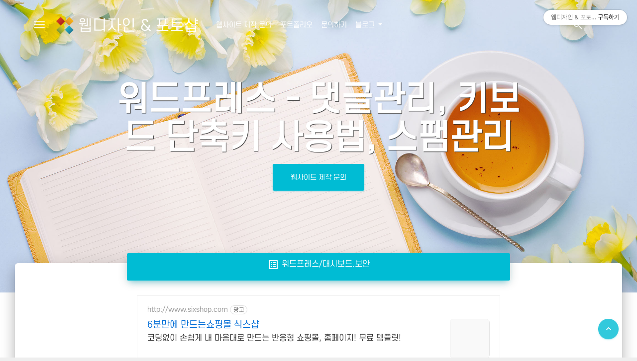

--- FILE ---
content_type: text/html;charset=UTF-8
request_url: https://martian36.tistory.com/781?category=379540
body_size: 134983
content:
<!DOCTYPE html>
<html lang="ko">
                                                                <head>
                <script type="text/javascript">if (!window.T) { window.T = {} }
window.T.config = {"TOP_SSL_URL":"https://www.tistory.com","PREVIEW":false,"ROLE":"guest","PREV_PAGE":"","NEXT_PAGE":"","BLOG":{"id":819065,"name":"martian36","title":"웹디자인 &amp; 포토샵","isDormancy":false,"nickName":"베누시안","status":"open","profileStatus":"normal"},"NEED_COMMENT_LOGIN":false,"COMMENT_LOGIN_CONFIRM_MESSAGE":"","LOGIN_URL":"https://www.tistory.com/auth/login/?redirectUrl=https://martian36.tistory.com/781","DEFAULT_URL":"https://martian36.tistory.com","USER":{"name":null,"homepage":null,"id":0,"profileImage":null},"SUBSCRIPTION":{"status":"none","isConnected":false,"isPending":false,"isWait":false,"isProcessing":false,"isNone":true},"IS_LOGIN":false,"HAS_BLOG":false,"IS_SUPPORT":false,"IS_SCRAPABLE":false,"TOP_URL":"http://www.tistory.com","JOIN_URL":"https://www.tistory.com/member/join","PHASE":"prod","ROLE_GROUP":"visitor"};
window.T.entryInfo = {"entryId":781,"isAuthor":false,"categoryId":379540,"categoryLabel":"워드프레스/대시보드.보안"};
window.appInfo = {"domain":"tistory.com","topUrl":"https://www.tistory.com","loginUrl":"https://www.tistory.com/auth/login","logoutUrl":"https://www.tistory.com/auth/logout"};
window.initData = {};

window.TistoryBlog = {
    basePath: "",
    url: "https://martian36.tistory.com",
    tistoryUrl: "https://martian36.tistory.com",
    manageUrl: "https://martian36.tistory.com/manage",
    token: "Eh0BAOnwhJhdBg+M1tEC1Knafbyt6m8VZW5ithYZA5zZBb+VRE0mzBVKFhB7F0oy"
};
var servicePath = "";
var blogURL = "";</script>

                
                
                        <!-- BusinessLicenseInfo - START -->
        
            <link href="https://tistory1.daumcdn.net/tistory_admin/userblog/userblog-0741249a6a6c269748c1bb7c166c9be2da99151d/static/plugin/BusinessLicenseInfo/style.css" rel="stylesheet" type="text/css"/>

            <script>function switchFold(entryId) {
    var businessLayer = document.getElementById("businessInfoLayer_" + entryId);

    if (businessLayer) {
        if (businessLayer.className.indexOf("unfold_license") > 0) {
            businessLayer.className = "business_license_layer";
        } else {
            businessLayer.className = "business_license_layer unfold_license";
        }
    }
}
</script>

        
        <!-- BusinessLicenseInfo - END -->
        <!-- CommentCaptcha - START -->
        <link href="https://tistory1.daumcdn.net/tistory_admin/userblog/userblog-0741249a6a6c269748c1bb7c166c9be2da99151d/static/plugin/CommentCaptcha/style.css" rel="stylesheet" type="text/css"/>
<script type="text/javascript">var needCommentCaptcha = true;
var commentCaptchaType = 'bottom';</script>

        <!-- CommentCaptcha - END -->

<!-- System - START -->

<!-- System - END -->

        <!-- TistoryProfileLayer - START -->
        <link href="https://tistory1.daumcdn.net/tistory_admin/userblog/userblog-0741249a6a6c269748c1bb7c166c9be2da99151d/static/plugin/TistoryProfileLayer/style.css" rel="stylesheet" type="text/css"/>
<script type="text/javascript" src="https://tistory1.daumcdn.net/tistory_admin/userblog/userblog-0741249a6a6c269748c1bb7c166c9be2da99151d/static/plugin/TistoryProfileLayer/script.js"></script>

        <!-- TistoryProfileLayer - END -->

                
                <meta http-equiv="X-UA-Compatible" content="IE=Edge">
<meta name="format-detection" content="telephone=no">
<script src="//t1.daumcdn.net/tistory_admin/lib/jquery/jquery-3.5.1.min.js" integrity="sha256-9/aliU8dGd2tb6OSsuzixeV4y/faTqgFtohetphbbj0=" crossorigin="anonymous"></script>
<script type="text/javascript" src="//t1.daumcdn.net/tiara/js/v1/tiara-1.2.0.min.js"></script><meta name="referrer" content="always"/>
<meta name="google-adsense-platform-account" content="ca-host-pub-9691043933427338"/>
<meta name="google-adsense-platform-domain" content="tistory.com"/>
<meta name="google-adsense-account" content="ca-pub-5897952816269802"/>
<meta name="description" content="워드프레스의 댓글관리는 관리자화면의 대시보드에서도 할 수 있지만 모든 댓글이 모여있는 댓글페이지에서 관리하는 것이 편리합니다. 댓글의 편리한 관리를 위한 키보드단축키를 사용방법과 스팸댓글 방지를 위한 Akismet 플러그인의 설치방법을 알아봅니다. 1. 댓글관리 워드프레스의 대시보드에 오면 처음보이는 관리자화면은 티스토리의 관리센터와 같습니다. 티스토리 블로그의 글을 데이터 백업하여 이동해 왔더니 글과 댓글이 많아졌습니다. 노란색 바에 있는 화면옵션을 클릭하면 각각의 관리패널을 보이게 하거나 안보이게 설정할 수 있고 화면 레이아웃의 열의 수를 선택하여 스크린에 맞는 배열을 할 수 있습니다. 각 패널의 타이틀 바에 마우스 오버하면 커서가 바뀌고 클릭드래그하여 원하는 곳으로 이동배치할 수 있으며 타이틀바 우.."/>
<meta property="og:type" content="article"/>
<meta property="og:url" content="https://martian36.tistory.com/781"/>
<meta property="og.article.author" content="베누시안"/>
<meta property="og:site_name" content="웹디자인 &amp; 포토샵"/>
<meta property="og:title" content="워드프레스 - 댓글관리, 키보드 단축키 사용법, 스팸관리"/>
<meta name="by" content="베누시안"/>
<meta property="og:description" content="워드프레스의 댓글관리는 관리자화면의 대시보드에서도 할 수 있지만 모든 댓글이 모여있는 댓글페이지에서 관리하는 것이 편리합니다. 댓글의 편리한 관리를 위한 키보드단축키를 사용방법과 스팸댓글 방지를 위한 Akismet 플러그인의 설치방법을 알아봅니다. 1. 댓글관리 워드프레스의 대시보드에 오면 처음보이는 관리자화면은 티스토리의 관리센터와 같습니다. 티스토리 블로그의 글을 데이터 백업하여 이동해 왔더니 글과 댓글이 많아졌습니다. 노란색 바에 있는 화면옵션을 클릭하면 각각의 관리패널을 보이게 하거나 안보이게 설정할 수 있고 화면 레이아웃의 열의 수를 선택하여 스크린에 맞는 배열을 할 수 있습니다. 각 패널의 타이틀 바에 마우스 오버하면 커서가 바뀌고 클릭드래그하여 원하는 곳으로 이동배치할 수 있으며 타이틀바 우.."/>
<meta property="og:image" content="https://img1.daumcdn.net/thumb/R800x0/?scode=mtistory2&fname=https%3A%2F%2Ft1.daumcdn.net%2Fcfile%2Ftistory%2F161B8E354F0B6AD301"/>
<meta property="article:section" content="'IT 인터넷'"/>
<meta name="twitter:card" content="summary_large_image"/>
<meta name="twitter:site" content="@TISTORY"/>
<meta name="twitter:title" content="워드프레스 - 댓글관리, 키보드 단축키 사용법, 스팸관리"/>
<meta name="twitter:description" content="워드프레스의 댓글관리는 관리자화면의 대시보드에서도 할 수 있지만 모든 댓글이 모여있는 댓글페이지에서 관리하는 것이 편리합니다. 댓글의 편리한 관리를 위한 키보드단축키를 사용방법과 스팸댓글 방지를 위한 Akismet 플러그인의 설치방법을 알아봅니다. 1. 댓글관리 워드프레스의 대시보드에 오면 처음보이는 관리자화면은 티스토리의 관리센터와 같습니다. 티스토리 블로그의 글을 데이터 백업하여 이동해 왔더니 글과 댓글이 많아졌습니다. 노란색 바에 있는 화면옵션을 클릭하면 각각의 관리패널을 보이게 하거나 안보이게 설정할 수 있고 화면 레이아웃의 열의 수를 선택하여 스크린에 맞는 배열을 할 수 있습니다. 각 패널의 타이틀 바에 마우스 오버하면 커서가 바뀌고 클릭드래그하여 원하는 곳으로 이동배치할 수 있으며 타이틀바 우.."/>
<meta property="twitter:image" content="https://img1.daumcdn.net/thumb/R800x0/?scode=mtistory2&fname=https%3A%2F%2Ft1.daumcdn.net%2Fcfile%2Ftistory%2F161B8E354F0B6AD301"/>
<meta content="https://martian36.tistory.com/781" property="dg:plink" content="https://martian36.tistory.com/781"/>
<meta name="plink"/>
<meta name="title" content="워드프레스 - 댓글관리, 키보드 단축키 사용법, 스팸관리"/>
<meta name="article:media_name" content="웹디자인 &amp; 포토샵"/>
<meta property="article:mobile_url" content="https://martian36.tistory.com/m/781"/>
<meta property="article:pc_url" content="https://martian36.tistory.com/781"/>
<meta property="article:mobile_view_url" content="https://martian36.tistory.com/m/781"/>
<meta property="article:pc_view_url" content="https://martian36.tistory.com/781"/>
<meta property="article:talk_channel_view_url" content="https://martian36.tistory.com/m/781"/>
<meta property="article:pc_service_home" content="https://www.tistory.com"/>
<meta property="article:mobile_service_home" content="https://www.tistory.com/m"/>
<meta property="article:txid" content="819065_781"/>
<meta property="article:published_time" content="2012-01-10T17:01:05+09:00"/>
<meta property="og:regDate" content="20120110084626"/>
<meta property="article:modified_time" content="2012-01-10T17:08:44+09:00"/>
<script type="module" src="https://tistory1.daumcdn.net/tistory_admin/userblog/userblog-0741249a6a6c269748c1bb7c166c9be2da99151d/static/pc/dist/index.js" defer=""></script>
<script type="text/javascript" src="https://tistory1.daumcdn.net/tistory_admin/userblog/userblog-0741249a6a6c269748c1bb7c166c9be2da99151d/static/pc/dist/index-legacy.js" defer="" nomodule="true"></script>
<script type="text/javascript" src="https://tistory1.daumcdn.net/tistory_admin/userblog/userblog-0741249a6a6c269748c1bb7c166c9be2da99151d/static/pc/dist/polyfills-legacy.js" defer="" nomodule="true"></script>
<link rel="stylesheet" type="text/css" href="https://t1.daumcdn.net/tistory_admin/www/style/font.css"/>
<link rel="stylesheet" type="text/css" href="https://tistory1.daumcdn.net/tistory_admin/userblog/userblog-0741249a6a6c269748c1bb7c166c9be2da99151d/static/style/content.css"/>
<link rel="stylesheet" type="text/css" href="https://tistory1.daumcdn.net/tistory_admin/userblog/userblog-0741249a6a6c269748c1bb7c166c9be2da99151d/static/pc/dist/index.css"/>
<script type="text/javascript">(function() {
    var tjQuery = jQuery.noConflict(true);
    window.tjQuery = tjQuery;
    window.orgjQuery = window.jQuery; window.jQuery = tjQuery;
    window.jQuery = window.orgjQuery; delete window.orgjQuery;
})()</script>
<script type="text/javascript" src="https://tistory1.daumcdn.net/tistory_admin/userblog/userblog-0741249a6a6c269748c1bb7c166c9be2da99151d/static/script/base.js"></script>
<script type="text/javascript" src="//developers.kakao.com/sdk/js/kakao.min.js"></script>
<script type="text/javascript" src="https://tistory1.daumcdn.net/tistory_admin/userblog/userblog-0741249a6a6c269748c1bb7c166c9be2da99151d/static/script/category.js"></script>

                
	  <meta charset="utf-8">
    <meta content="width=device-width, initial-scale=1.0, maximum-scale=1.0, user-scalable=0" name="viewport" />
    <meta http-equiv="X-UA-Compatible" content="IE=edge,chrome=1" />
<title>웹디자인 &amp; 포토샵 :: 워드프레스 - 댓글관리, 키보드 단축키 사용법, 스팸관리</title>
   <meta name="Keywords" content="웹디자인, 포토샵, 영문무료폰트, 영문폰트, 일러스트레이터, 일러, 인디자인, 드림위버,플래시,자바스크립트.제이쿼리,JQuery, 리터칭, 합성, 사진, 브러시, 필터, 레이어, 드루팔, 워드프레스, 줌라, 익스프레스 엔진, 텍스트큐브, 킴스큐, 블로그 프로그램, CSS, HTML5, 어도비 엣지, 어도비 뮤즈, 어도비 터치앱">
<meta name="description" content="포토샵 일러스트레이터 인디자인, CSS, CSS3, 워드프레스, 웹디자인 강좌, 블로그 만들기, 자료, 소스, 이미지">
<meta name="robots" content="all" />
<meta name="Robots" content="index,follow">
	<meta http-equiv="Keywords" content="" />
	<meta name="description" content="">
	<meta name="author" content="베누시안">
<link rel="alternate" type="application/rss+xml" title="웹디자인 &amp; 포토샵" href="https://martian36.tistory.com/rss" />
<link href="https://fonts.googleapis.com/icon?family=Material+Icons"
      rel="stylesheet">
<link rel="stylesheet" href="https://use.fontawesome.com/releases/v5.5.0/css/all.css" integrity="sha384-B4dIYHKNBt8Bc12p+WXckhzcICo0wtJAoU8YZTY5qE0Id1GSseTk6S+L3BlXeVIU" crossorigin="anonymous">	
<link rel="stylesheet" href="https://tistory1.daumcdn.net/tistory/819065/skin/images/material-kit.min-210.css?_version_=1746521217" /> 
<link href="https://tistory1.daumcdn.net/tistory/819065/skin/style.css?_version_=1746521217" rel="stylesheet" type="text/css" />	
<script type="text/javascript">
  var _gaq = _gaq || [];
  _gaq.push(['_setAccount', 'UA-26683597-1']);
  _gaq.push(['_trackPageview']);
  (function() {
    var ga = document.createElement('script'); ga.type = 'text/javascript'; ga.async = true;
    ga.src = ('https:' == document.location.protocol ? 'https://ssl' : 'http://www') + '.google-analytics.com/ga.js';
    var s = document.getElementsByTagName('script')[0]; s.parentNode.insertBefore(ga, s);
  })();
</script>	
	<meta name="naver-site-verification" content="12448648ce318f2f30d7f3c8ae1c20ba2b97911e" />

                
                
                <link rel="stylesheet" type="text/css" href="https://tistory1.daumcdn.net/tistory_admin/userblog/userblog-0741249a6a6c269748c1bb7c166c9be2da99151d/static/style/revenue.css"/>
<link rel="canonical" href="https://martian36.tistory.com/781"/>

<!-- BEGIN STRUCTURED_DATA -->
<script type="application/ld+json">
    {"@context":"http://schema.org","@type":"BlogPosting","mainEntityOfPage":{"@id":"https://martian36.tistory.com/781","name":null},"url":"https://martian36.tistory.com/781","headline":"워드프레스 - 댓글관리, 키보드 단축키 사용법, 스팸관리","description":"워드프레스의 댓글관리는 관리자화면의 대시보드에서도 할 수 있지만 모든 댓글이 모여있는 댓글페이지에서 관리하는 것이 편리합니다. 댓글의 편리한 관리를 위한 키보드단축키를 사용방법과 스팸댓글 방지를 위한 Akismet 플러그인의 설치방법을 알아봅니다. 1. 댓글관리 워드프레스의 대시보드에 오면 처음보이는 관리자화면은 티스토리의 관리센터와 같습니다. 티스토리 블로그의 글을 데이터 백업하여 이동해 왔더니 글과 댓글이 많아졌습니다. 노란색 바에 있는 화면옵션을 클릭하면 각각의 관리패널을 보이게 하거나 안보이게 설정할 수 있고 화면 레이아웃의 열의 수를 선택하여 스크린에 맞는 배열을 할 수 있습니다. 각 패널의 타이틀 바에 마우스 오버하면 커서가 바뀌고 클릭드래그하여 원하는 곳으로 이동배치할 수 있으며 타이틀바 우..","author":{"@type":"Person","name":"베누시안","logo":null},"image":{"@type":"ImageObject","url":"https://img1.daumcdn.net/thumb/R800x0/?scode=mtistory2&fname=https%3A%2F%2Ft1.daumcdn.net%2Fcfile%2Ftistory%2F161B8E354F0B6AD301","width":"800px","height":"800px"},"datePublished":"2012-01-10T17:01:05+09:00","dateModified":"2012-01-10T17:08:44+09:00","publisher":{"@type":"Organization","name":"TISTORY","logo":{"@type":"ImageObject","url":"https://t1.daumcdn.net/tistory_admin/static/images/openGraph/opengraph.png","width":"800px","height":"800px"}}}
</script>
<!-- END STRUCTURED_DATA -->
<link rel="stylesheet" type="text/css" href="https://tistory1.daumcdn.net/tistory_admin/userblog/userblog-0741249a6a6c269748c1bb7c166c9be2da99151d/static/style/dialog.css"/>
<link rel="stylesheet" type="text/css" href="//t1.daumcdn.net/tistory_admin/www/style/top/font.css"/>
<link rel="stylesheet" type="text/css" href="https://tistory1.daumcdn.net/tistory_admin/userblog/userblog-0741249a6a6c269748c1bb7c166c9be2da99151d/static/style/postBtn.css"/>
<link rel="stylesheet" type="text/css" href="https://tistory1.daumcdn.net/tistory_admin/userblog/userblog-0741249a6a6c269748c1bb7c166c9be2da99151d/static/style/tistory.css"/>
<script type="text/javascript" src="https://tistory1.daumcdn.net/tistory_admin/userblog/userblog-0741249a6a6c269748c1bb7c166c9be2da99151d/static/script/common.js"></script>

                
                </head>
                                                <body id="tt-body-page" class="index-page sidebar-collapse" onload="PR.prettyPrint()">
                
                
                	
<div class="snowflakes d-none" aria-hidden="true">
  <div class="snowflake">❄</div><div class="snowflake">❄</div><div class="snowflake">❄</div><div class="snowflake">❄</div><div class="snowflake">❄</div><div class="snowflake">❄</div><div class="snowflake">❄</div><div class="snowflake">❄</div><div class="snowflake">❄</div><div class="snowflake">❄</div><div class="snowflake">❄</div><div class="snowflake">❄</div><div class="snowflake">❄</div><div class="snowflake">❄</div><div class="snowflake">❄</div><div class="snowflake">❄</div><div class="snowflake">❄</div><div class="snowflake">❄</div><div class="snowflake">❄</div><div class="snowflake">❄</div>
<style>
	.snowflake {
  color: #fff;
  font-size: 1em;
  font-family: Arial;
  text-shadow: 0 0 1px #000;
}

@-webkit-keyframes snowflakes-fall{0%{top:-10%}100%{top:100%}}@-webkit-keyframes snowflakes-shake{0%,100%{-webkit-transform:translateX(0);transform:translateX(0)}50%{-webkit-transform:translateX(80px);transform:translateX(80px)}}@keyframes snowflakes-fall{0%{top:-10%}100%{top:100%}}@keyframes snowflakes-shake{0%,100%{transform:translateX(0)}50%{transform:translateX(80px)}}.snowflake{position:fixed;top:-10%;z-index:9999;-webkit-user-select:none;-moz-user-select:none;-ms-user-select:none;user-select:none;cursor:default;-webkit-animation-name:snowflakes-fall,snowflakes-shake;-webkit-animation-duration:10s,3s;-webkit-animation-timing-function:linear,ease-in-out;-webkit-animation-iteration-count:infinite,infinite;-webkit-animation-play-state:running,running;animation-name:snowflakes-fall,snowflakes-shake;animation-duration:10s,3s;animation-timing-function:linear,ease-in-out;animation-iteration-count:infinite,infinite;animation-play-state:running,running}.snowflake:nth-of-type(0){left:1%;-webkit-animation-delay:0s,0s;animation-delay:0s,0s}.snowflake:nth-of-type(1){left:5%;-webkit-animation-delay:1s,1s;animation-delay:1s,1s}.snowflake:nth-of-type(2){left:10%;-webkit-animation-delay:6s,.5s;animation-delay:6s,.5s}.snowflake:nth-of-type(3){left:15%;-webkit-animation-delay:4s,2s;animation-delay:4s,2s}.snowflake:nth-of-type(4){left:20%;-webkit-animation-delay:2s,2s;animation-delay:2s,2s}.snowflake:nth-of-type(5){left:25%;-webkit-animation-delay:8s,3s;animation-delay:8s,3s}.snowflake:nth-of-type(6){left:30%;-webkit-animation-delay:6s,2s;animation-delay:6s,2s}.snowflake:nth-of-type(7){left:35%;-webkit-animation-delay:2.5s,1s;animation-delay:2.5s,1s}.snowflake:nth-of-type(8){left:40%;-webkit-animation-delay:1s,0s;animation-delay:1s,0s}.snowflake:nth-of-type(9){left:45%;-webkit-animation-delay:3s,1.5s;animation-delay:3s,1.5s}.snowflake:nth-of-type(10){left:50%;-webkit-animation-delay:0s,0s;animation-delay:0s,0s}.snowflake:nth-of-type(11){left:55%;-webkit-animation-delay:1s,1s;animation-delay:1s,1s}.snowflake:nth-of-type(12){left:60%;-webkit-animation-delay:6s,.5s;animation-delay:6s,.5s}.snowflake:nth-of-type(13){left:65%;-webkit-animation-delay:4s,2s;animation-delay:4s,2s}.snowflake:nth-of-type(14){left:70%;-webkit-animation-delay:2s,2s;animation-delay:2s,2s}.snowflake:nth-of-type(15){left:75%;-webkit-animation-delay:8s,3s;animation-delay:8s,3s}.snowflake:nth-of-type(16){left:80%;-webkit-animation-delay:6s,2s;animation-delay:6s,2s}.snowflake:nth-of-type(17){left:85%;-webkit-animation-delay:2.5s,1s;animation-delay:2.5s,1s}.snowflake:nth-of-type(18){left:90%;-webkit-animation-delay:1s,0s;animation-delay:1s,0s}.snowflake:nth-of-type(19){left:95%;-webkit-animation-delay:3s,1.5s;animation-delay:3s,1.5s}
	@media (max-width: 420px) {
		.snowflake {display:none;}
	}	
</style>	
</div>		

	<nav class="navbar navbar-transparent navbar-color-on-scroll fixed-top navbar-expand-lg" color-on-scroll="100" id="sectionsNav">

		<div class="container">
			<div class="navbar-translate">
				<button class="navbar-toggler3" color-on-scroll="100">
					<span class="sr-only">Toggle navigation</span>
					<span class="navbar-toggler-icon"></span>
					<span class="navbar-toggler-icon"></span>
					<span class="navbar-toggler-icon"></span>
				</button>		
				<a class="navbar-brand" href="https://martian36.tistory.com/" title="웹디자인 &amp; 포토샵">
					<img src="https://tistory1.daumcdn.net/tistory/819065/skin/images/logo.png">
					<span class="site-title">웹디자인 &amp; 포토샵</span></a>
				<button class="navbar-toggler" type="button" data-toggle="collapse" data-target="#navbarNav" aria-controls="navbarNav" aria-expanded="false" aria-label="Toggle navigation">
					<span class="sr-only">Toggle navigation</span>
					<span class="navbar-toggler-icon"></span>
					<span class="navbar-toggler-icon"></span>
					<span class="navbar-toggler-icon"></span>
				</button>
			</div>	
			<div class="collapse navbar-collapse" id="navbarNav">
				<!--카테고리 메뉴-->			  	
				<ul>
  <li class="t_menu_link_1 first"><a href="http://martian36.tistory.com/1446" target="">웹사이트 제작 문의</a></li>
  <li class="t_menu_page"><a href="/page/포트폴리오" target="">포트폴리오</a></li>
  <li class="t_menu_link_2 last"><a href="https://martian36.tistory.com/guestbook" target="">문의하기</a></li>
</ul>
				<ul class="tt_category"><li class=""><a href="/category" class="link_tit"> 블로그 </a>
  <ul class="category_list"><li class=""><a href="/category/%EB%B6%80%ED%8A%B8%EC%8A%A4%ED%8A%B8%EB%9E%A9.CSS.JS" class="link_item"> 부트스트랩.CSS.JS </a>
  <ul class="sub_category_list"><li class=""><a href="/category/%EB%B6%80%ED%8A%B8%EC%8A%A4%ED%8A%B8%EB%9E%A9.CSS.JS/%EB%B6%80%ED%8A%B8%EC%8A%A4%ED%8A%B8%EB%9E%A9%EC%9C%BC%EB%A1%9C%20%EB%94%94%EC%9E%90%EC%9D%B8%ED%95%98%EA%B8%B0" class="link_sub_item"> 부트스트랩으로 디자인하기 </a></li>
<li class=""><a href="/category/%EB%B6%80%ED%8A%B8%EC%8A%A4%ED%8A%B8%EB%9E%A9.CSS.JS/%ED%94%8C%EB%9F%AC%EA%B7%B8%EC%9D%B8" class="link_sub_item"> 플러그인 </a></li>
<li class=""><a href="/category/%EB%B6%80%ED%8A%B8%EC%8A%A4%ED%8A%B8%EB%9E%A9.CSS.JS/Less%2C%20Sass%20%26%20Compass" class="link_sub_item"> Less, Sass &amp; Compass </a></li>
<li class=""><a href="/category/%EB%B6%80%ED%8A%B8%EC%8A%A4%ED%8A%B8%EB%9E%A9.CSS.JS/CSS%EA%B8%B0%EC%B4%88" class="link_sub_item"> CSS기초 </a></li>
<li class=""><a href="/category/%EB%B6%80%ED%8A%B8%EC%8A%A4%ED%8A%B8%EB%9E%A9.CSS.JS/CSS2.1" class="link_sub_item"> CSS2.1 </a></li>
<li class=""><a href="/category/%EB%B6%80%ED%8A%B8%EC%8A%A4%ED%8A%B8%EB%9E%A9.CSS.JS/JQuery" class="link_sub_item"> JQuery </a></li>
<li class=""><a href="/category/%EB%B6%80%ED%8A%B8%EC%8A%A4%ED%8A%B8%EB%9E%A9.CSS.JS/%EC%9E%90%EB%B0%94%EC%8A%A4%ED%81%AC%EB%A6%BD%ED%8A%B8" class="link_sub_item"> 자바스크립트 </a></li>
</ul>
</li>
<li class=""><a href="/category/%EC%9B%8C%EB%93%9C%ED%94%84%EB%A0%88%EC%8A%A4" class="link_item"> 워드프레스 </a>
  <ul class="sub_category_list"><li class=""><a href="/category/%EC%9B%8C%EB%93%9C%ED%94%84%EB%A0%88%EC%8A%A4/%EC%9B%8C%EB%93%9C%ED%94%84%EB%A0%88%EC%8A%A4%20%EC%9D%BC%EB%B0%98" class="link_sub_item"> 워드프레스 일반 </a></li>
<li class=""><a href="/category/%EC%9B%8C%EB%93%9C%ED%94%84%EB%A0%88%EC%8A%A4/%EC%9B%8C%EB%93%9C%ED%94%84%EB%A0%88%EC%8A%A4%20%EC%87%BC%ED%95%91%EB%AA%B0" class="link_sub_item"> 워드프레스 쇼핑몰 </a></li>
<li class=""><a href="/category/%EC%9B%8C%EB%93%9C%ED%94%84%EB%A0%88%EC%8A%A4/%ED%94%8C%EB%9F%AC%EA%B7%B8%EC%9D%B8" class="link_sub_item"> 플러그인 </a></li>
<li class=""><a href="/category/%EC%9B%8C%EB%93%9C%ED%94%84%EB%A0%88%EC%8A%A4/%EB%8C%80%EC%8B%9C%EB%B3%B4%EB%93%9C.%EB%B3%B4%EC%95%88" class="link_sub_item"> 대시보드.보안 </a></li>
<li class=""><a href="/category/%EC%9B%8C%EB%93%9C%ED%94%84%EB%A0%88%EC%8A%A4/%ED%85%8C%EB%A7%88%2C%ED%85%8C%EB%A7%88%EB%A7%8C%EB%93%A4%EA%B8%B0" class="link_sub_item"> 테마,테마만들기 </a></li>
<li class=""><a href="/category/%EC%9B%8C%EB%93%9C%ED%94%84%EB%A0%88%EC%8A%A4/%ED%95%9C%EA%B8%80%EB%B2%88%EC%97%AD" class="link_sub_item"> 한글번역 </a></li>
<li class=""><a href="/category/%EC%9B%8C%EB%93%9C%ED%94%84%EB%A0%88%EC%8A%A4/%EC%9B%8C%EB%93%9C%ED%94%84%EB%A0%88%EC%8A%A4%20%EC%99%84%EB%B2%BD%EC%9E%85%EB%AC%B8%20%EC%9B%8C%EB%B0%8D%EC%97%85" class="link_sub_item"> 워드프레스 완벽입문 워밍업 </a></li>
<li class=""><a href="/category/%EC%9B%8C%EB%93%9C%ED%94%84%EB%A0%88%EC%8A%A4/%EC%9B%8C%EB%93%9C%ED%94%84%EB%A0%88%EC%8A%A4%20%EC%99%84%EB%B2%BD%EC%9E%85%EB%AC%B8%20FAQ" class="link_sub_item"> 워드프레스 완벽입문 FAQ </a></li>
<li class=""><a href="/category/%EC%9B%8C%EB%93%9C%ED%94%84%EB%A0%88%EC%8A%A4/%EC%9B%8C%EB%93%9C%ED%94%84%EB%A0%88%EC%8A%A4%20%EC%BD%94%EB%93%9C%EC%A1%B0%EA%B0%81" class="link_sub_item"> 워드프레스 코드조각 </a></li>
</ul>
</li>
<li class=""><a href="/category/%ED%8F%AC%ED%86%A0%EC%83%B5" class="link_item"> 포토샵 </a>
  <ul class="sub_category_list"><li class=""><a href="/category/%ED%8F%AC%ED%86%A0%EC%83%B5/%EA%B8%B0%EC%B4%88" class="link_sub_item"> 기초 </a></li>
<li class=""><a href="/category/%ED%8F%AC%ED%86%A0%EC%83%B5/%EC%82%AC%EC%A7%84%ED%8E%B8%EC%A7%91" class="link_sub_item"> 사진편집 </a></li>
<li class=""><a href="/category/%ED%8F%AC%ED%86%A0%EC%83%B5/%EC%82%AC%EC%A7%84%ED%9A%A8%EA%B3%BC" class="link_sub_item"> 사진효과 </a></li>
<li class=""><a href="/category/%ED%8F%AC%ED%86%A0%EC%83%B5/%EA%B8%80%EC%9E%90%ED%9A%A8%EA%B3%BC" class="link_sub_item"> 글자효과 </a></li>
<li class=""><a href="/category/%ED%8F%AC%ED%86%A0%EC%83%B5/%EB%A6%AC%ED%84%B0%EC%B9%AD" class="link_sub_item"> 리터칭 </a></li>
<li class=""><a href="/category/%ED%8F%AC%ED%86%A0%EC%83%B5/%EC%95%A0%EB%8B%88%EB%A9%94%EC%9D%B4%EC%85%98" class="link_sub_item"> 애니메이션 </a></li>
<li class=""><a href="/category/%ED%8F%AC%ED%86%A0%EC%83%B5/%ED%8C%81" class="link_sub_item"> 팁 </a></li>
<li class=""><a href="/category/%ED%8F%AC%ED%86%A0%EC%83%B5/%ED%8F%AC%ED%86%A0%EC%83%B5%EC%9E%90%EB%A3%8C" class="link_sub_item"> 포토샵자료 </a></li>
<li class=""><a href="/category/%ED%8F%AC%ED%86%A0%EC%83%B5/%ED%8F%AC%ED%86%A0%EC%83%B5%20CS6" class="link_sub_item"> 포토샵 CS6 </a></li>
</ul>
</li>
<li class=""><a href="/category/%ED%8F%B0%ED%8A%B8" class="link_item"> 폰트 </a>
  <ul class="sub_category_list"><li class=""><a href="/category/%ED%8F%B0%ED%8A%B8/%ED%95%9C%EA%B8%80%ED%8F%B0%ED%8A%B8" class="link_sub_item"> 한글폰트 </a></li>
<li class=""><a href="/category/%ED%8F%B0%ED%8A%B8/%EC%98%81%EB%AC%B8%ED%8F%B0%ED%8A%B8" class="link_sub_item"> 영문폰트 </a></li>
</ul>
</li>
<li class=""><a href="/category/CMS" class="link_item"> CMS </a>
  <ul class="sub_category_list"><li class=""><a href="/category/CMS/%ED%8B%B0%EC%8A%A4%ED%86%A0%EB%A6%AC%20%EA%B0%80%EC%9D%B4%EB%93%9C" class="link_sub_item"> 티스토리 가이드 </a></li>
<li class=""><a href="/category/CMS/%EB%93%9C%EB%A3%A8%ED%8C%94" class="link_sub_item"> 드루팔 </a></li>
<li class=""><a href="/category/CMS/%ED%82%B4%EC%8A%A4%ED%81%90" class="link_sub_item"> 킴스큐 </a></li>
<li class=""><a href="/category/CMS/%EC%9D%B5%EC%8A%A4%ED%94%84%EB%A0%88%EC%8A%A4%20%EC%97%94%EC%A7%84" class="link_sub_item"> 익스프레스 엔진 </a></li>
<li class=""><a href="/category/CMS/%ED%85%8D%EC%8A%A4%ED%8A%B8%ED%81%90%EB%B8%8C" class="link_sub_item"> 텍스트큐브 </a></li>
</ul>
</li>
<li class=""><a href="/category/%EB%94%94%EC%9E%90%EC%9D%B8%ED%88%B4" class="link_item"> 디자인툴 </a>
  <ul class="sub_category_list"><li class=""><a href="/category/%EB%94%94%EC%9E%90%EC%9D%B8%ED%88%B4/%EC%96%B4%EB%8F%84%EB%B9%84%20%ED%84%B0%EC%B9%98%EC%95%B1" class="link_sub_item"> 어도비 터치앱 </a></li>
<li class=""><a href="/category/%EB%94%94%EC%9E%90%EC%9D%B8%ED%88%B4/%EB%AE%A4%EC%A6%88%20%EB%B2%A0%ED%83%80" class="link_sub_item"> 뮤즈 베타 </a></li>
<li class=""><a href="/category/%EB%94%94%EC%9E%90%EC%9D%B8%ED%88%B4/%EC%9D%B8%EB%94%94%EC%9E%90%EC%9D%B8" class="link_sub_item"> 인디자인 </a></li>
<li class=""><a href="/category/%EB%94%94%EC%9E%90%EC%9D%B8%ED%88%B4/%EC%84%9C%EB%B8%8C%EB%9D%BC%EC%9E%84%20%ED%85%8D%EC%8A%A4%ED%8A%B8" class="link_sub_item"> 서브라임 텍스트 </a></li>
</ul>
</li>
</ul>
</li>
</ul>

			
			
			</div>
				<div class="dropdown search form-inline ml-auto">
					<a class="dropdown-toggle btn btn-white btn-raised btn-fab btn-round" href="#" role="button" id="dropdownMenuLink" data-toggle="dropdown" aria-haspopup="true" aria-expanded="false">
						<i class="material-icons">search</i>
					</a>
					<form id="searchWidget" class="dropdown-menu"  aria-labelledby="dropdownMenuLink">
						
							<div class="form-group bmd-form-group">
								<label for="exampleInput2" class="bmd-label-floating">검색</label>
								<input type="text" name="search" value="" onkeypress="if (event.keyCode == 13) { try {
    window.location.href = '/search' + '/' + looseURIEncode(document.getElementsByName('search')[0].value);
    document.getElementsByName('search')[0].value = '';
    return false;
} catch (e) {} }" class="form-control" id="exampleInput2"/>
								<div class="input-group-btn">
									<button class="btn btn-white btn-raised btn-fab btn-round" type="submit" onclick="try {
    window.location.href = '/search' + '/' + looseURIEncode(document.getElementsByName('search')[0].value);
    document.getElementsByName('search')[0].value = '';
    return false;
} catch (e) {}" alt="Search" value="Submit"><i class="material-icons">search</i></button>
								</div>
							</div>
						
					</form>	
				</div>				
		</div>
	</nav>
  <div class="index-header page-header header-filter-1 clear-filter purple-filter-1" data-parallax="true" style="background-image: url('https://tistory1.daumcdn.net/tistory/819065/skin/images/slide28.jpg');">
    <div class="container">
      <div class="row">
        <div class="col-md-8 ml-auto mr-auto">
          <div class="brand">
            <h1>웹디자인 &amp; 포토샵</h1>
            <h3>워드프레스 웹사이트, 쇼핑몰 개발, 티스토리 스킨 제작, 디자인 커스터마이징</h3>
						<a href="http://martian36.tistory.com/1446" class="btn btn-info text-center text-white ml-auto mr-auto btn-lg">웹사이트 제작 문의</a>
          </div>
        </div>
      </div>
    </div>
  </div>
<div class="main main-raised">	
	<div class="container-fluid padding-0">
<div class="index-section section text-center container website-shopping-mall">
 <div class="row text-center">
  <div class="col-md-8 ml-auto mr-auto">
   <h2 class="title">워드프레스 쇼핑몰, 웹사이트</h2>
   <h5 class="description"></h5>
  </div>
 </div>
 <div class="row">
  <div class="col-md-4">
    <div class="card card-plain">
        <a href="https://martian36.tistory.com/1523">
            <div class="card-header-image">
                <img class="img-raised rounded img-fluid" alt="사이트 이미지" src="https://tistory1.daumcdn.net/tistory/819065/skin/images/site1.jpg">
            </div>
        </a>
        <div class="card-body ">
            <h6 class="card-category">쇼핑몰</h6>
            <a href="https://martian36.tistory.com/1523">
                <h4 class="card-title">남성의류 정기결제 쇼핑몰</h4>
            </a>
            <p class="card-description">
                우커머스의 정기결제(Subscription) 플러그인을 이용한 쇼핑몰.
            </p>
        </div>
    </div>		
  </div>
  <div class="col-md-4">
    <div class="card card-plain">
        <a href="https://martian36.tistory.com/1519">
            <div class="card-header-image">
                <img class="img-raised rounded img-fluid" alt="사이트 이미지" src="https://tistory1.daumcdn.net/tistory/819065/skin/images/site2.jpg">
            </div>
        </a>
        <div class="card-body ">
            <h6 class="card-category">웹사이트</h6>
            <a href="https://martian36.tistory.com/1519">
                <h4 class="card-title">회원관리 사이트</h4>
            </a>
            <p class="card-description">
                회원관리 프러그인을 이용한 학회 홈페이지.
            </p>
        </div>
    </div>		
  </div>
  <div class="col-md-4">
    <div class="card card-plain">
        <a href="https://martian36.tistory.com/1512">
            <div class="card-header-image">
                <img class="img-raised rounded img-fluid" alt="사이트 이미지" src="https://tistory1.daumcdn.net/tistory/819065/skin/images/site3.jpg">
            </div>
        </a>
        <div class="card-body ">
            <h6 class="card-category">쇼핑몰</h6>
            <a href="https://martian36.tistory.com/1512">
                <h4 class="card-title">면도기 정기결제 쇼핑몰</h4>
            </a>
            <p class="card-description">
                우커머스의 정기결제(Subscription) 플러그인을 이용한 쇼핑몰.
            </p>
        </div>
    </div>		
  </div>
  <div class="col-md-6">
    <div class="card card card-plain">
        <a href="https://martian36.tistory.com/1397">
            <div class="card-header-image">
                <img class="img-raised rounded img-fluid" alt="사이트 이미지" src="https://tistory1.daumcdn.net/tistory/819065/skin/images/site4.jpg">
            </div>
        </a>
        <div class="card-body ">
            <h6 class="card-category">쇼핑몰</h6>
            <a href="https://martian36.tistory.com/1397">
                <h4 class="card-title">해외 쇼핑몰</h4>
            </a>
            <p class="card-description">
                해외 대상 쇼핑몰. 다양한 플러그인 사용됨.
            </p>
        </div>
    </div>		
  </div>	 
  <div class="col-md-6">
    <div class="card card-plain">
        <a href="https://martian36.tistory.com/1517">
            <div class="card-header-image">
                <img class="img-raised rounded img-fluid" alt="사이트 이미지" src="https://tistory1.daumcdn.net/tistory/819065/skin/images/site5.jpg">
            </div>
        </a>
        <div class="card-body ">
            <h6 class="card-category">쇼핑몰</h6>
            <a href="https://martian36.tistory.com/1517">
                <h4 class="card-title">강아지 용품 정기결제 쇼핑몰</h4>
            </a>
            <p class="card-description">
                우커머스의 정기결제(Subscription) 플러그인을 이용한 쇼핑몰.
            </p>
        </div>
    </div>		
  </div>	 
	 <a href="https://martian36.tistory.com/pages/%ED%8F%AC%ED%8A%B8%ED%8F%B4%EB%A6%AC%EC%98%A4" class="btn btn-primary text-center text-white ml-auto mr-auto btn-lg">포트폴리오 보기</a>
 </div>
</div>
			<div class="index-section container">
				<div class="row">
					
							<!-- 이 블로그 인기글 상단 슬라이더-->
							<div class="cover-slick2">
							<h2 class="title text-center index-header" style="margin-bottom:0;">블로그 인기글</h2>
								<div class="inner row">
								<ul class="slider-wrap2" data-slick='{"autoplay": true, "centerMode": false}'>
									
								</ul>
							</div>
							</div>
							
						
				</div>
			</div>			
<div class="index-section container-fluid padding-0 border-botom" style="position: relative;">
	<div class="shape1-1 brz-bg-shape__top"></div>
<div class="team-5 section-image border-botom" style="background-image: url('https://tistory1.daumcdn.net/tistory/819065/skin/images/city2.jpg'); padding-bottom:140px;">
    <div class="container">
        <div class="row">
            <div class="col-md-8 ml-auto mr-auto text-center">
                <h2 class="title">커스텀 디자인 </h2>
                <h5 class="description">여러 종류의 플러그인을 이용해 페이지와 콘텐츠를 커스텀 디자인</h5>
            </div>
        </div>
        <div class="row">
            <div class="col-md-6">
                <div class="card card-profile card-plain">
                    <div class="row">
                        <div class="col-md-5">
                            <div class="card-header card-header-image">
                                <a href="/1553">
                                    <img class="img" src="https://tistory1.daumcdn.net/tistory/819065/skin/images/brizy.jpg">
                                </a>
                            </div>
                        </div>
                        <div class="col-md-7">
                            <div class="card-body">
                                <h4 class="card-title">Brizy Pro</h4>
                                <h6 class="card-category text-muted">페이지 빌더</h6>
                                <p class="card-description">
                                    다양한 콘텐츠를 만들 수 있는 프론트 엔드 페이지 빌더
                                </p>
                            </div>
                        </div>
                    </div>
                </div>
            </div>
            <div class="col-md-6">
                <div class="card card-profile card-plain">
                    <div class="row">
                        <div class="col-md-5">
                            <div class="card-header card-header-image">
                                <a href="/1557#elementor">
                                    <img class="img" src="https://tistory1.daumcdn.net/tistory/819065/skin/images/elementor.jpg">
                                </a>
                            </div>
                        </div>
                        <div class="col-md-7">
                            <div class="card-body">
                                <h4 class="card-title">Elementor Pro</h4>
                                <h6 class="card-category text-muted">페이지 빌더</h6>
                                <p class="card-description">
                                    다양한 콘텐츠를 만들 수 있는 프론트 엔드 페이지 빌더
                                </p>
                            </div>
                        </div>
                    </div>
                </div>
            </div>
            <div class="col-md-6">
                <div class="card card-profile card-plain">
                    <div class="row">
                        <div class="col-md-5">
                            <div class="card-header card-header-image">
                                <a href="/1547">
                                    <img class="img" src="https://tistory1.daumcdn.net/tistory/819065/skin/images/acfpro.jpg">
                                </a>
                            </div>
                        </div>
                        <div class="col-md-7">
                            <div class="card-body">
                                <h4 class="card-title">Advanced Custom Field Pro</h4>
                                <h6 class="card-category text-muted">사용자 정의 필드</h6>
                                <p class="card-description">
                                    커스텀 콘텐츠 작업에 필요한 플러그인
                                </p>
                            </div>
                        </div>
                    </div>
                </div>
            </div>
            <div class="col-md-6">
                <div class="card card-profile card-plain">
                    <div class="row">
                        <div class="col-md-5">
                            <div class="card-header card-header-image">
                                <a href="#">
                                    <img class="img" src="https://tistory1.daumcdn.net/tistory/819065/skin/images/pods.jpg">
                                </a>
                            </div>
                        </div>
                        <div class="col-md-7">
                            <div class="card-body">
                                <h4 class="card-title">Pods</h4>
                                <h6 class="card-category text-muted">사용자 정의 콘텐츠 타입</h6>
                                <p class="card-description">
                                    기본 콘텐츠 타입외에 다양한 형태의 콘텐츠 생성.
                                </p>
                            </div>
                        </div>
                    </div>
                </div>
            </div>
        </div>
    </div>
</div>
	<div class="shape6 brz-bg-shape__top"></div>	
</div>		
	</div><!--.container-->

	<h2 class="title text-center index-header">블로그</h2>
	<div id="container" class="container">
		<div id="blog-box"></div>
		

		<div id="content" class="container">
			
		<div class="row cat-list">	

		

	

	

			

	

	

	                
                    
<div class="content-header page-header header-filter-1" data-parallax="true" style="background-image: url(https://tistory1.daumcdn.net/tistory/819065/skin/images/slide29.jpg); transform: translate3d(0px, 0px, 0px);">
    <div class="container">
      <div class="row">
        <div class="col-md-8 ml-auto mr-auto">
          <div class="brand">
            <h1>워드프레스 - 댓글관리, 키보드 단축키 사용법, 스팸관리</h1>
						<br>
						<a href="http://martian36.tistory.com/1446" class="btn btn-info text-center text-white ml-auto mr-auto btn-lg">웹사이트 제작 문의</a>
          </div>
        </div>
      </div>
    </div>
  </div>			
								<div class="col-lg-3 col-md-6 cat">
										
								</div>
		
		
	<div class="entry">


	<div class="main-raised">	
	<div class="row">
	<div class="col-md-8 ml-auto mr-auto">			
		<div class="navbar navbar-expand-lg bg-info blog-menu">
		<div class="blog-top">
			<div class="cat-time text-center">
			<a id="category" href="/category/%EC%9B%8C%EB%93%9C%ED%94%84%EB%A0%88%EC%8A%A4/%EB%8C%80%EC%8B%9C%EB%B3%B4%EB%93%9C.%EB%B3%B4%EC%95%88"><i class="material-icons">list_alt</i> 워드프레스/대시보드.보안</a><span><i class="material-icons time">access_time</i> 2012. 1. 10. 17:01</span>
			</div>	
			
		</div>
		</div>



		<div class="article">
							<div class="google-ad top1">
									<div class="module module_plugin">        <!-- SB_Banner - START -->
        <script async src="//pagead2.googlesyndication.com/pagead/js/adsbygoogle.js"></script>
<ins class="adsbygoogle"
     style="display:block; text-align:center;"
     data-ad-layout="in-article"
     data-ad-format="fluid"
     data-ad-client="ca-pub-5897952816269802"
     data-ad-slot="3456274959"></ins>
<script>
     (adsbygoogle = window.adsbygoogle || []).push({});
</script>
        <!-- SB_Banner - END -->
</div>

							</div>		
							<div class="google-ad top2">					
									<div class="module module_plugin">        <!-- SB_Banner - START -->
        <script async src="//pagead2.googlesyndication.com/pagead/js/adsbygoogle.js"></script>
<ins class="adsbygoogle"
     style="display:block; text-align:center;"
     data-ad-layout="in-article"
     data-ad-format="fluid"
     data-ad-client="ca-pub-5897952816269802"
     data-ad-slot="3456274959"></ins>
<script>
     (adsbygoogle = window.adsbygoogle || []).push({});
</script>
        <!-- SB_Banner - END -->
</div>

							</div>					
			<!-- article st -->
			<script onerror="changeAdsenseToNaverAd()" async src="https://pagead2.googlesyndication.com/pagead/js/adsbygoogle.js?client=ca-pub-9527582522912841" crossorigin="anonymous"></script>
<!-- inventory -->
<ins class="adsbygoogle" style="margin:50px 0; display:block;" data-ad-client="ca-pub-9527582522912841" data-ad-slot="3825649038" data-ad-format="auto" data-full-width-responsive="true" data-ad-type="inventory" data-ad-adfit-unit="DAN-nRFiQiN4avFYIKbk"></ins>

<script id="adsense_script">
     (adsbygoogle = window.adsbygoogle || []).push({});
</script>
<script>
    if(window.observeAdsenseUnfilledState !== undefined){ observeAdsenseUnfilledState(); }
</script>
<div data-tistory-react-app="NaverAd"></div>

            <!-- System - START -->

<!-- System - END -->

            <div class="contents_style"><p style="margin:0">워드프레스의 댓글관리는 관리자화면의 대시보드에서도 할 수 있지만 모든 댓글이 모여있는 댓글페이지에서 관리하는 것이 편리합니다. 댓글의 편리한 관리를 위한 키보드단축키를 사용방법과 스팸댓글 방지를 위한 Akismet 플러그인의 설치방법을 알아봅니다.<br />
<br />
</p>
<h3>1. 댓글관리</h3>
<br />
<div class="imageblock center" style="text-align: center; clear: both;"><img src="https://t1.daumcdn.net/cfile/tistory/161B8E354F0B6AD301" style="max-width: 100%; height: auto;" srcset="https://img1.daumcdn.net/thumb/R1280x0/?scode=mtistory2&fname=https%3A%2F%2Ft1.daumcdn.net%2Fcfile%2Ftistory%2F161B8E354F0B6AD301" width="700" height="554" alt="" filename="1.jpg" filemime="image/jpeg"/></div>
<p></p>
<br />
워드프레스의 대시보드에 오면 처음보이는 관리자화면은 티스토리의 관리센터와 같습니다. 티스토리 블로그의 글을 데이터 백업하여 이동해 왔더니 글과 댓글이 많아졌습니다. 노란색 바에 있는 화면옵션을 클릭하면 각각의 관리패널을 보이게 하거나 안보이게 설정할 수 있고 화면 레이아웃의 열의 수를 선택하여 스크린에 맞는 배열을 할 수 있습니다. 각 패널의 타이틀 바에 마우스 오버하면 커서가 바뀌고 클릭드래그하여 원하는 곳으로 이동배치할 수 있으며 타이틀바 우측에 있는 설정을 클릭하면 패널에 나오는 댓글의 갯수를 설정할 수 있고 작은 세모를 클릭하면 댓글을 안보이게 할 수 있습니다. 댓글에 대해서 댓글을 달려면 댓글위에 마우스오버하면 메뉴가 나옵니다. 응답을 클릭하면 댓글을 입력할 수 있는 에디터가 나옵니다. 이 에디터의 모양은 글작성 화면의 에디터와는 달리 변경이 안됩니다. 이곳에서도 댓글에 대해 관리를 할 수 있지만 좌측 메뉴에서 댓글을 선택하면 댓글만 있는 화면으로 이동합니다.<br />
<br />
<p style="margin:0"></p>
<p style="margin:0"></p>
<p style="margin:0"><div class="imageblock center" style="text-align: center; clear: both;"><img src="https://t1.daumcdn.net/cfile/tistory/2030173E4F0BEAF10E" style="max-width: 100%; height: auto;" srcset="https://img1.daumcdn.net/thumb/R1280x0/?scode=mtistory2&fname=https%3A%2F%2Ft1.daumcdn.net%2Fcfile%2Ftistory%2F2030173E4F0BEAF10E" width="700" height="593" alt="" filename="2.jpg" filemime="image/jpeg"/></div>
</p>
<br />
좌측의 메뉴항목에 짙은 회색의 숫자가 있는 것은 해당 메뉴에 미결항목이 존재한다는 의미입니다. 현재 노란색으로 하이라이트된 댓글이 있는데 이것은 승인되지 않아서 4에서 지연된 리뷰로 나타나고 있습니다. 각 댓글의 체크박스 2에 체크하여 3에서 일괄적으로 승인하거나 승인하지 않기 등 여러가지를 선택해서 일괄처리할 수 있습니다. 휴지통에 보낸 것 5를 클릭하면 휴지통 화면이 나오고 영구삭제하거나 다시 원상복구 시킬 수도 있습니다. 6을 보면 짙은 파란색으로 되어있고 7은 회색으로 되어있는데 이것은 하나의 포스트에 있는 댓글의 수를 표시합니다. 6처럼 짙은 파란색으로 된 것은 승인하지 않기로 분류를 해놔서 원래의 포스트에 있는 댓글 수에서 분리되어서 그렇습니다. 8과 같은 포스트에 있던 댓글이라서 분리된 이후에는 승인된 8의 댓글도 짙은 파란색으로 표시됩니다.<br />
<br />
9를 클릭해서 댓글의 형식별로 볼 수 있습니다. 핑은 타 블로그에서 내글에 트랙백을 걸어서 핑이 온 댓글을 말합니다. 댓글에 마우스오버하면 여러가지 링크가 나타납니다. 승인하기를 클릭하면 승인되고 응답을 클릭하면 아래에 응답글을 입력할 수 있는 편집창이 나옵니다. 빠른편집은 댓글을 편집할 수 있는 창이 아래에 나오고, 편집은 별도의 화면으로 나오게 됩니다.<br />
<br />
두개의 미결된 댓글을 승인을 하면 1의 메뉴에 있는 숫자 2는 사라지게 됩니다.<br />
<br />
<h3>2. 댓글관리 키보드 단축키</h3>
<br />
이전 글<a href="http://martian36.tistory.com/779" target="_blank" title="[http://martian36.tistory.com/779]로 이동합니다." class="link2"> </a>에서 관리자 프로필 등록 부분에서 키보드 단축키 활성화 항목이 있었습니다. 워드프레스에서 댓글관리할때 키보드 단축키를 사용하면 빠른 작업이 가능해집니다.<br />
<br />
<p style="margin:0"></p>
<p style="margin:0"><div class="imageblock center" style="text-align: center; clear: both;"><img src="https://t1.daumcdn.net/cfile/tistory/195E59464F0BEB4823" style="max-width: 100%; height: auto;" srcset="https://img1.daumcdn.net/thumb/R1280x0/?scode=mtistory2&fname=https%3A%2F%2Ft1.daumcdn.net%2Fcfile%2Ftistory%2F195E59464F0BEB4823" width="700" height="564" alt="" filename="3.jpg" filemime="image/jpeg"/></div>
</p>
<br />
댓글이 선택이 안된 상태에서 J나 K를 누르면 최상단의 댓글이 선택됩니다. J키를 누르면 아래로 내려가서 선택되고 K를 누르면 다시 위로 올라가서 선택됩니다. 선택의 표시는 파란색의 하이라이트로 표시됩니다. J키를 계속 누르면서 스캔하다가 최하단에 왔을때 다시 J키를 누르면 다음페이지로 넘어가고 다음페이지의 최상단에서 K키를 누르면 이전페이지의 최하단으로 오게 됩니다.<br />
<br />
이 두개의 키는 오른쪽 손가락을 이용하고 왼쪽 손가락은 A, S, D, Z키를 사용합니다. A는 Approval(승인), S는 Spam, D는 Delete입니다. Z는 취소키로 D키를 눌러 삭제되면 아래와 같이 휴지통으로 이동했다고 나오고 다음 댓글이 선택됩니다.&nbsp;<br />
<br />
<p style="margin:0"></p>
<p style="margin:0"><div class="imageblock center" style="text-align: center; clear: both;"><img src="https://t1.daumcdn.net/cfile/tistory/155555434F0BEB772D" style="max-width: 100%; height: auto;" srcset="https://img1.daumcdn.net/thumb/R1280x0/?scode=mtistory2&fname=https%3A%2F%2Ft1.daumcdn.net%2Fcfile%2Ftistory%2F155555434F0BEB772D" width="700" height="234" alt="" filename="4.jpg" filemime="image/jpeg"/></div>
</p>
<br />
K키를 눌러 위로이동해서 1의 댓글을 선택하고 Z키를 누르면 복구됩니다.<br />
<br />
U는 Unapproval(불승인)이고 , R키를 누르면 댓글 밑에 응답창니 나옵니다. Q는 빠른 편집창이 나오는 단축키입니다.<br />
<br />
X키를 누르면 선택된 댓글의 체크박스에 체크가됩니다. 여러개의 댓글을 선택해서 일관작업할때 편리합니다. 체크된 댓글을 다시X키를 누르면 체크가 해제합니다. 이 키로 여러개의 댓글을 체크해서 선택하고 다음 키를 누르면 한번에 작업이 이루어집니다.<br />
<br />
Shift+A= 승인<br />
Shift+S=&nbsp;스팸<br />
Shift+D=&nbsp;삭제<br />
Shift+U=&nbsp;불승인&nbsp;<br />
Shift+T=&nbsp;휴지통<br />
Shift+Z= 휴지통으로부터 복구<br />
<br />
<h3>3. 스팸관리</h3>
<br />
블로그에 스팸이 들어오는 이유는 거의 대부분의 스팸에 링크가 존재하는데, 검색엔진은 사이트에 링크가 많을수록 높은 랭킹을 부여하기 때문이며 스패머들은 스팸을 자동으로 보낼 수 있는 프로그램을 만들어 많은 블로그에 스팸을 심으려고 합니다. 스팸댓글을 보면 자신의 사이트로 열결하는 링크가 있으므로 스팸의 판단은 아주 쉽습니다. 스팸댓글의 관리는 워드프레스에 포함되어 기본적으로 설치되는 Akismet 플러그인을 사용합니다. 이 플러그인을 설치하여 정상적인 작동을 시키려면 Akismet키가 필요합니다. Akismet 플러그인은 워드프레스의 창립자인&nbsp;Matt&nbsp;Mullenweg가 운영하는 워드프레스닷컴의 Automattic이 만들어낸 스팸방지 플러그인으로 가입형인 워드프레스닷컴에서는 설치되어 사용되지만 워드프레스를 설치형으로 사용하게 되면 별도로 키를 입력해서 설치해야합니다.<br />
<br />
<p style="margin:0"><div class="imageblock center" style="text-align: center; clear: both;"><img src="https://t1.daumcdn.net/cfile/tistory/176E49404F0BDF0837" style="max-width: 100%; height: auto;" srcset="https://img1.daumcdn.net/thumb/R1280x0/?scode=mtistory2&fname=https%3A%2F%2Ft1.daumcdn.net%2Fcfile%2Ftistory%2F176E49404F0BDF0837" width="700" height="451" alt="" filename="4-1.jpg" filemime="image/jpeg"/></div>
</p>
<p style="margin:0"><br />
관리자 페이지에서 플러그인 링크를 클릭하면 우측에 Akismet플러그인이 있습니다. 활성화를 클릭하면 설치가되고 상단에서 Akismet API키가 필요하다고 합니다. 이를 클릭해서 다음화면으로 넘어간 다음 워드프레스닷컴<a href="http://wordpress.com" target="_blank" title="[http://wordpress.com]로 이동합니다." class="link2"> </a>으로 이동하여 회원가입하고 블로그를 개설<a href="http://martian36.tistory.com/763" target="_blank" title="[http://martian36.tistory.com/763]로 이동합니다." class="link2"> </a>한 다음 로그인합니다.<br />
<br />
<div class="imageblock center" style="text-align: center; clear: both;"><img src="https://t1.daumcdn.net/cfile/tistory/196E49404F0BDF0938" style="max-width: 100%; height: auto;" srcset="https://img1.daumcdn.net/thumb/R1280x0/?scode=mtistory2&fname=https%3A%2F%2Ft1.daumcdn.net%2Fcfile%2Ftistory%2F196E49404F0BDF0938" width="700" height="390" alt="" filename="5.jpg" filemime="image/jpeg"/></div>
</p>
<br />
웹브라우저의 우측상단에서 내 아이디를 클릭하면 메뉴가 나옵니다. Edit My Profile을 클릭하고 API Key and other Personal Settings? 링크를 클릭합니다.<br />
<br />
<p style="margin:0"><div class="imageblock center" style="text-align: center; clear: both;"><img src="https://t1.daumcdn.net/cfile/tistory/20549C434F0BE3830B" style="max-width: 100%; height: auto;" srcset="https://img1.daumcdn.net/thumb/R1280x0/?scode=mtistory2&fname=https%3A%2F%2Ft1.daumcdn.net%2Fcfile%2Ftistory%2F20549C434F0BE3830B" width="700" height="447" alt="" filename="6.jpg" filemime="image/jpeg"/></div>
</p>
<p style="margin:0"><br />
get your API key direct from Akismet now를 클릭합니다.<br />
<br />
<div class="imageblock center" style="text-align: center; clear: both;"><img src="https://t1.daumcdn.net/cfile/tistory/11549C434F0BE3830C" style="max-width: 100%; height: auto;" srcset="https://img1.daumcdn.net/thumb/R1280x0/?scode=mtistory2&fname=https%3A%2F%2Ft1.daumcdn.net%2Fcfile%2Ftistory%2F11549C434F0BE3830C" width="700" height="345" alt="" filename="7.jpg" filemime="image/jpeg"/></div>
</p>
<p style="margin:0"><br />
이미 발행한 경우 우측의 Already have an API key?를 클릭하고 이메일 주소를 입력하면 키가 다시 송부됩니다. Get an Akismet API Key 버튼을 클릭합니다.<br />
<br />
<div class="imageblock center" style="text-align: center; clear: both;"><img src="https://t1.daumcdn.net/cfile/tistory/13549C434F0BE3840D" style="max-width: 100%; height: auto;" srcset="https://img1.daumcdn.net/thumb/R1280x0/?scode=mtistory2&fname=https%3A%2F%2Ft1.daumcdn.net%2Fcfile%2Ftistory%2F13549C434F0BE3840D" width="700" height="507" alt="" filename="8.jpg" filemime="image/jpeg"/></div>
</p>
<br />
Personal부분의 Sign up버튼을 클릭합니다.<br />
<br />
<p style="margin:0"><div class="imageblock center" style="text-align: center; clear: both;"><img src="https://t1.daumcdn.net/cfile/tistory/135E43464F0BE44E07" style="max-width: 100%; height: auto;" srcset="https://img1.daumcdn.net/thumb/R1280x0/?scode=mtistory2&fname=https%3A%2F%2Ft1.daumcdn.net%2Fcfile%2Ftistory%2F135E43464F0BE44E07" width="700" height="618" alt="" filename="9.jpg" filemime="image/jpeg"/></div>
</p>
<p style="margin:0"><br />
이름과 이메일 주소를 입력하고 우측의 기부에서 스크롤바를 0으로 이동한 다음 Continue버튼을 클릭하면 이메일 전송이 됩니다.<br />
<br />
<div class="imageblock center" style="text-align: center; clear: both;"><img src="https://t1.daumcdn.net/cfile/tistory/145E43464F0BE45008" style="max-width: 100%; height: auto;" srcset="https://img1.daumcdn.net/thumb/R1280x0/?scode=mtistory2&fname=https%3A%2F%2Ft1.daumcdn.net%2Fcfile%2Ftistory%2F145E43464F0BE45008" width="700" height="458" alt="" filename="10.jpg" filemime="image/jpeg"/></div>
</p>
<br />
키를 복사하여 워드프레스화면으로 이동합니다.<br />
<br />
<p style="margin:0"><div class="imageblock center" style="text-align: center; clear: both;"><img src="https://t1.daumcdn.net/cfile/tistory/18575A434F0BE7D81A" style="max-width: 100%; height: auto;" srcset="https://img1.daumcdn.net/thumb/R1280x0/?scode=mtistory2&fname=https%3A%2F%2Ft1.daumcdn.net%2Fcfile%2Ftistory%2F18575A434F0BE7D81A" width="700" height="658" alt="" filename="11.jpg" filemime="image/jpeg"/></div>
</p>
<p style="margin:0"><br />
빨간 네모에 붙여넣기하고 1의 설정새로고치기 버튼을 클릭하면 다음과 같이 설정을 저장했습니다. 라고 나오고..<br />
<br />
<div class="imageblock center" style="text-align: center; clear: both;"><img src="https://t1.daumcdn.net/cfile/tistory/20575A434F0BE7D91B" style="max-width: 100%; height: auto;" srcset="https://img1.daumcdn.net/thumb/R1280x0/?scode=mtistory2&fname=https%3A%2F%2Ft1.daumcdn.net%2Fcfile%2Ftistory%2F20575A434F0BE7D91B" width="700" height="658" alt="" filename="12.jpg" filemime="image/jpeg"/></div>
</p>
<br />
당신의 키가 확인되었습니다. 행복한 블로깅 되십시오~라고 나옵니다. 이제부터는 스팸 걱정없이 블로그활동을 할 수가 있다고 합니다.<br />
<br />
스팸이 들어오면 Akismet플러그인이 자동으로 스팸댓글로 보내고 15일간 보관하고 있다가 데이터베이스에서 삭제하므로 가끔씩 정상적인 댓글이나 트랙백이 포함되어 있는지 확인해야합니다. &nbsp;<br />
<br />
<p style="margin:0"><div class="imageblock center" style="text-align: center; clear: both;"><img src="https://t1.daumcdn.net/cfile/tistory/112503414F0BEBFA23" style="max-width: 100%; height: auto;" srcset="https://img1.daumcdn.net/thumb/R1280x0/?scode=mtistory2&fname=https%3A%2F%2Ft1.daumcdn.net%2Fcfile%2Ftistory%2F112503414F0BEBFA23" width="700" height="289" alt="" filename="13.jpg" filemime="image/jpeg"/></div>
</p>
<br />
댓글화면에서 스팸 링크를 클릭하여 들어가서 확인한다음 스팸아님을 클릭하면 원상복구됩니다.</div>
            <!-- System - START -->

<!-- System - END -->


<div class="container_postbtn #post_button_group">
  <div class="postbtn_like"><script>window.ReactionButtonType = 'reaction';
window.ReactionApiUrl = '//martian36.tistory.com/reaction';
window.ReactionReqBody = {
    entryId: 781
}</script>
<div class="wrap_btn" id="reaction-781" data-tistory-react-app="Reaction"></div><div class="wrap_btn wrap_btn_share"><button type="button" class="btn_post sns_btn btn_share" aria-expanded="false" data-thumbnail-url="https://img1.daumcdn.net/thumb/R800x0/?scode=mtistory2&amp;fname=https%3A%2F%2Ft1.daumcdn.net%2Fcfile%2Ftistory%2F161B8E354F0B6AD301" data-title="워드프레스 - 댓글관리, 키보드 단축키 사용법, 스팸관리" data-description="워드프레스의 댓글관리는 관리자화면의 대시보드에서도 할 수 있지만 모든 댓글이 모여있는 댓글페이지에서 관리하는 것이 편리합니다. 댓글의 편리한 관리를 위한 키보드단축키를 사용방법과 스팸댓글 방지를 위한 Akismet 플러그인의 설치방법을 알아봅니다. 1. 댓글관리 워드프레스의 대시보드에 오면 처음보이는 관리자화면은 티스토리의 관리센터와 같습니다. 티스토리 블로그의 글을 데이터 백업하여 이동해 왔더니 글과 댓글이 많아졌습니다. 노란색 바에 있는 화면옵션을 클릭하면 각각의 관리패널을 보이게 하거나 안보이게 설정할 수 있고 화면 레이아웃의 열의 수를 선택하여 스크린에 맞는 배열을 할 수 있습니다. 각 패널의 타이틀 바에 마우스 오버하면 커서가 바뀌고 클릭드래그하여 원하는 곳으로 이동배치할 수 있으며 타이틀바 우.." data-profile-image="https://t1.daumcdn.net/cfile/tistory/27695E4955B251CF0A" data-profile-name="베누시안" data-pc-url="https://martian36.tistory.com/781" data-relative-pc-url="/781" data-blog-title="웹디자인 &amp; 포토샵"><span class="ico_postbtn ico_share">공유하기</span></button>
  <div class="layer_post" id="tistorySnsLayer"></div>
</div><div class="wrap_btn wrap_btn_etc" data-entry-id="781" data-entry-visibility="public" data-category-visibility="public"><button type="button" class="btn_post btn_etc2" aria-expanded="false"><span class="ico_postbtn ico_etc">게시글 관리</span></button>
  <div class="layer_post" id="tistoryEtcLayer"></div>
</div></div>
<button type="button" class="btn_menu_toolbar btn_subscription #subscribe" data-blog-id="819065" data-url="https://martian36.tistory.com/781" data-device="web_pc" data-tiara-action-name="구독 버튼_클릭"><em class="txt_state"></em><strong class="txt_tool_id">웹디자인 &amp; 포토샵</strong><span class="img_common_tistory ico_check_type1"></span></button><div class="postbtn_ccl" data-ccl-type="1" data-ccl-derive="2">
    <a href="https://creativecommons.org/licenses/by-nc-nd/4.0/deed.ko" target="_blank" class="link_ccl" rel="license">
        <span class="bundle_ccl">
            <span class="ico_postbtn ico_ccl1">저작자표시</span> <span class="ico_postbtn ico_ccl2">비영리</span> <span class="ico_postbtn ico_ccl3">변경금지</span> 
        </span>
        <span class="screen_out">(새창열림)</span>
    </a>
</div>
<!--
<rdf:RDF xmlns="https://web.resource.org/cc/" xmlns:dc="https://purl.org/dc/elements/1.1/" xmlns:rdf="https://www.w3.org/1999/02/22-rdf-syntax-ns#">
    <Work rdf:about="">
        <license rdf:resource="https://creativecommons.org/licenses/by-nc-nd/4.0/deed.ko" />
    </Work>
    <License rdf:about="https://creativecommons.org/licenses/by-nc-nd/4.0/deed.ko">
        <permits rdf:resource="https://web.resource.org/cc/Reproduction"/>
        <permits rdf:resource="https://web.resource.org/cc/Distribution"/>
        <requires rdf:resource="https://web.resource.org/cc/Notice"/>
        <requires rdf:resource="https://web.resource.org/cc/Attribution"/>
        <prohibits rdf:resource="https://web.resource.org/cc/CommercialUse"/>

    </License>
</rdf:RDF>
-->  <div data-tistory-react-app="SupportButton"></div>
</div>

			<!-- article ed -->
							<div class="google-ad bottom1">		
									<div class="module module_plugin">        <!-- SB_Banner - START -->
        <script async src="//pagead2.googlesyndication.com/pagead/js/adsbygoogle.js"></script>
<ins class="adsbygoogle"
     style="display:block; text-align:center;"
     data-ad-layout="in-article"
     data-ad-format="fluid"
     data-ad-client="ca-pub-5897952816269802"
     data-ad-slot="3456274959"></ins>
<script>
     (adsbygoogle = window.adsbygoogle || []).push({});
</script>
        <!-- SB_Banner - END -->
</div>

							</div>	
							<div class="google-ad bottom2">
									<div class="module module_plugin">        <!-- SB_Banner - START -->
        <script async src="//pagead2.googlesyndication.com/pagead/js/adsbygoogle.js"></script>
<ins class="adsbygoogle"
     style="display:block; text-align:center;"
     data-ad-layout="in-article"
     data-ad-format="fluid"
     data-ad-client="ca-pub-5897952816269802"
     data-ad-slot="3456274959"></ins>
<script>
     (adsbygoogle = window.adsbygoogle || []).push({});
</script>
        <!-- SB_Banner - END -->
</div>
								
							</div>					
		
		</div>

		
			<div class="area_related">
				<a href="/category/%EC%9B%8C%EB%93%9C%ED%94%84%EB%A0%88%EC%8A%A4/%EB%8C%80%EC%8B%9C%EB%B3%B4%EB%93%9C.%EB%B3%B4%EC%95%88" class="link_more btn btn-info pull-right">더보기</a>
				<strong class="tit_related">'워드프레스/대시보드.보안' 카테고리 관련글</strong>
				<ul class="list_related list-unstyled row">
					
						<li class="thumb_type col-lg-3 col-md-4 col-sm-6">
							<div class="card card-profile ml-auto mr-auto">
								<div class="card-header card-header-image">
								<a href="/910?category=379540" class="link_related">	
								
									<span class="thumb_related">
										<img src="//i1.daumcdn.net/thumb/C185x200/?fname=https%3A%2F%2Ft1.daumcdn.net%2Fcfile%2Ftistory%2F130AD8384FC10BD725" class="img_related" alt="">
									</span>
								
								</a>	
								</div>	
								<div class="card-body">
									<a href="/910?category=379540" class="link_related">
								    <span class="txt_related">워드프레스 다중사이트 만들기와 한글 언어파일</span>
									</a>	
									<span class="date_related">2012.05.27</span>
									<span class="frame_related"></span>
								</div>		
							</div>
						</li>
					
						<li class="thumb_type col-lg-3 col-md-4 col-sm-6">
							<div class="card card-profile ml-auto mr-auto">
								<div class="card-header card-header-image">
								<a href="/806?category=379540" class="link_related">	
								
									<span class="thumb_related">
										<img src="//i1.daumcdn.net/thumb/C185x200/?fname=https%3A%2F%2Ft1.daumcdn.net%2Fcfile%2Ftistory%2F12506B344F160C6A20" class="img_related" alt="">
									</span>
								
								</a>	
								</div>	
								<div class="card-body">
									<a href="/806?category=379540" class="link_related">
								    <span class="txt_related">워드프레스 - 위젯 사용하기</span>
									</a>	
									<span class="date_related">2012.01.18</span>
									<span class="frame_related"></span>
								</div>		
							</div>
						</li>
					
						<li class="thumb_type col-lg-3 col-md-4 col-sm-6">
							<div class="card card-profile ml-auto mr-auto">
								<div class="card-header card-header-image">
								<a href="/780?category=379540" class="link_related">	
								
									<span class="thumb_related">
										<img src="//i1.daumcdn.net/thumb/C185x200/?fname=https%3A%2F%2Ft1.daumcdn.net%2Fcfile%2Ftistory%2F1878E44F4F0AAB0E2F" class="img_related" alt="">
									</span>
								
								</a>	
								</div>	
								<div class="card-body">
									<a href="/780?category=379540" class="link_related">
								    <span class="txt_related">워드프레스 - 티스토리 블로그 글을 WAMP서버에 설치된 워드프레스로 이동하기</span>
									</a>	
									<span class="date_related">2012.01.09</span>
									<span class="frame_related"></span>
								</div>		
							</div>
						</li>
					
						<li class="thumb_type col-lg-3 col-md-4 col-sm-6">
							<div class="card card-profile ml-auto mr-auto">
								<div class="card-header card-header-image">
								<a href="/779?category=379540" class="link_related">	
								
									<span class="thumb_related">
										<img src="//i1.daumcdn.net/thumb/C185x200/?fname=https%3A%2F%2Ft1.daumcdn.net%2Fcfile%2Ftistory%2F11721C474F0A6CDE1F" class="img_related" alt="">
									</span>
								
								</a>	
								</div>	
								<div class="card-body">
									<a href="/779?category=379540" class="link_related">
								    <span class="txt_related">워드프레스 - 관리자 프로필 만들기, 회원 등록, 회원 관리</span>
									</a>	
									<span class="date_related">2012.01.09</span>
									<span class="frame_related"></span>
								</div>		
							</div>
						</li>
					
				</ul>
				
			</div>
			

		

		<h3 class="comment-reply"><a href="javascript:void(0)" onclick=""></a></h3>
		<div data-tistory-react-app="Namecard"></div>
			
		
		 </div><!--.col-md-8-->	
	 </div><!--.row-->	 
	 </div><!--.main-raised-->
	</div>	<!-- entry close -->
		
	
                    
                

</div><!-- row cat-list -->		
			
</div><!-- content -->
</div><!--.container1-->		
<div class="index-section container-fluid padding-0 ">			
	<div class="shape1 brz-bg-shape__top"></div>
	<div class="index-section section text-center container">
		<h2 class="title">카테고리</h2>
		<div class="team">
			<div class="row">
				<div class="col-md-4">
					<div class="team-player">
						<div class="card card-plain">
							<a href="https://martian36.tistory.com/category/%EC%9B%8C%EB%93%9C%ED%94%84%EB%A0%88%EC%8A%A4">
							<div class="col-md-6 ml-auto mr-auto">
								<img src="https://tistory1.daumcdn.net/tistory/819065/skin/images/wordpress.jpg" alt="Thumbnail Image" class="img-raised img-fluid">
							</div>
							<h4 class="card-title">워드프레스
								<br>
								<small class="card-description text-muted">CMS</small>
							</h4>
							<div class="card-body">
								<p class="card-description">워드프레스, 우커머스 관련 글</p>
							</div>
							</a>	
						</div>
					</div>
				</div>
				<div class="col-md-4">
					<div class="team-player">
						<div class="card card-plain">
							<a href="https://martian36.tistory.com/category/%ED%8F%AC%ED%86%A0%EC%83%B5">
							<div class="col-md-6 ml-auto mr-auto">
								<img src="https://tistory1.daumcdn.net/tistory/819065/skin/images/photoshop.jpg" alt="Thumbnail Image" class="img-raised img-fluid">
							</div>
							<h4 class="card-title">포토샵
								<br>
								<small class="card-description text-muted">디자인 툴</small>
							</h4>
							<div class="card-body">
								<p class="card-description">포토샵 관련 튜토리얼, 자료</p>
							</div>
							</a>	
						</div>
					</div>
				</div>
				<div class="col-md-4">
					<div class="team-player">
						<div class="card card-plain">
							<a href="https://martian36.tistory.com/category/%EB%B6%80%ED%8A%B8%EC%8A%A4%ED%8A%B8%EB%9E%A9.CSS.JS">
							<div class="col-md-6 ml-auto mr-auto">
								<img src="https://tistory1.daumcdn.net/tistory/819065/skin/images/css.png" alt="Thumbnail Image" class="img-raised img-fluid">
							</div>
							<h4 class="card-title">부트스트랩, CSS, JS
								<br>
								<small class="card-description text-muted">개발도구</small>
							</h4>
							<div class="card-body">
								<p class="card-description">부트스트랩, CSS, JS 등 프론트엔드 개발도구</p>
							</div>
							</a>	
						</div>
					</div>
				</div>
			</div>
		</div>
	</div>	
	
</div>		



</div><!--.main .main-raised-->

	<div class="navbar-collapse2 sb-container" id="navbarNav-2">
		
		<div id="sidebar">
			
				<!-- 카테고리 -->
					<div class="card card-nav-tabs">
					<div class="card-header card-header-success">카테고리</div>
						<ul class="list-group list-group-flush">
						<li class=""><table id="treeComponent" cellpadding="0" cellspacing="0" style="width: 100%;">
  <tr>
    <td><table id="category_0" cellpadding="0" cellspacing="0">
  <tr>
    <td class="ib" style="font-size: 1px"><img src="https://tistory1.daumcdn.net/tistory_admin/blogs/image/tree/base/tab_top.gif" width="16" onclick="expandTree()" alt="" style="display:block"></td>
    <td valign="top" style="font-size:9pt; padding-left:3px">
      <table id="imp0" cellpadding="0" cellspacing="0" style="background-color: #transparent;">
        <tr>
          <td class="branch3" onclick="window.location.href='/category'"><div id="text_0" style="color: #666666;">블로그</div>
</td>
        </tr>
      </table>
    </td>
  </tr>
</table>
<table id="category_383879" cellpadding="0" cellspacing="0">
  <tr>
    <td class="ib" style="width:39px; font-size: 1px;  background-image: url('https://tistory1.daumcdn.net/tistory_admin/blogs/image/tree/base/navi_back_noactive.gif')"><a class="click" onclick="toggleFolder('383879')"><img src="https://tistory1.daumcdn.net/tistory_admin/blogs/image/tree/base/tab_closed.gif" width="39" alt=""></a></td>
    <td>
      <table cellpadding="0" cellspacing="0" style="background-color: #transparent;">
        <tr>
          <td class="branch3" onclick="window.location.href='/category/%EB%B6%80%ED%8A%B8%EC%8A%A4%ED%8A%B8%EB%9E%A9.CSS.JS'"><div id="text_383879" style="color: #666666;">부트스트랩.CSS.JS</div>
</td>
        </tr>
      </table>
    </td>
  </tr>
</table>
<div id="category_383879_children" style="display:none;"><table class="category_383880" cellpadding="0" cellspacing="0">
  <tr>
    <td style="width:39px;font-size: 1px;"><img src="https://tistory1.daumcdn.net/tistory_admin/blogs/image/tree/base/navi_back_active.gif" width="17" height="18" alt=""/><img src="https://tistory1.daumcdn.net/tistory_admin/blogs/image/tree/base/tab_treed.gif" width="22" alt=""/></td>
    <td>
      <table onclick="window.location.href='/category/%EB%B6%80%ED%8A%B8%EC%8A%A4%ED%8A%B8%EB%9E%A9.CSS.JS/%EB%B6%80%ED%8A%B8%EC%8A%A4%ED%8A%B8%EB%9E%A9%EC%9C%BC%EB%A1%9C%20%EB%94%94%EC%9E%90%EC%9D%B8%ED%95%98%EA%B8%B0'" cellpadding="0" cellspacing="0" style="background-color: #transparent;">
        <tr>
          <td class="branch3"><div id="text_383880" style="color: #666666;">부트스트랩으로 디자인하기</div>
</td>
        </tr>
      </table>
    </td>
  </tr>
</table>
<table class="category_412742" cellpadding="0" cellspacing="0">
  <tr>
    <td style="width:39px;font-size: 1px;"><img src="https://tistory1.daumcdn.net/tistory_admin/blogs/image/tree/base/navi_back_active.gif" width="17" height="18" alt=""/><img src="https://tistory1.daumcdn.net/tistory_admin/blogs/image/tree/base/tab_treed.gif" width="22" alt=""/></td>
    <td>
      <table onclick="window.location.href='/category/%EB%B6%80%ED%8A%B8%EC%8A%A4%ED%8A%B8%EB%9E%A9.CSS.JS/%ED%94%8C%EB%9F%AC%EA%B7%B8%EC%9D%B8'" cellpadding="0" cellspacing="0" style="background-color: #transparent;">
        <tr>
          <td class="branch3"><div id="text_412742" style="color: #666666;">플러그인</div>
</td>
        </tr>
      </table>
    </td>
  </tr>
</table>
<table class="category_400630" cellpadding="0" cellspacing="0">
  <tr>
    <td style="width:39px;font-size: 1px;"><img src="https://tistory1.daumcdn.net/tistory_admin/blogs/image/tree/base/navi_back_active.gif" width="17" height="18" alt=""/><img src="https://tistory1.daumcdn.net/tistory_admin/blogs/image/tree/base/tab_treed.gif" width="22" alt=""/></td>
    <td>
      <table onclick="window.location.href='/category/%EB%B6%80%ED%8A%B8%EC%8A%A4%ED%8A%B8%EB%9E%A9.CSS.JS/Less%2C%20Sass%20%26%20Compass'" cellpadding="0" cellspacing="0" style="background-color: #transparent;">
        <tr>
          <td class="branch3"><div id="text_400630" style="color: #666666;">Less, Sass &amp; Compass</div>
</td>
        </tr>
      </table>
    </td>
  </tr>
</table>
<table class="category_324737" cellpadding="0" cellspacing="0">
  <tr>
    <td style="width:39px;font-size: 1px;"><img src="https://tistory1.daumcdn.net/tistory_admin/blogs/image/tree/base/navi_back_active.gif" width="17" height="18" alt=""/><img src="https://tistory1.daumcdn.net/tistory_admin/blogs/image/tree/base/tab_treed.gif" width="22" alt=""/></td>
    <td>
      <table onclick="window.location.href='/category/%EB%B6%80%ED%8A%B8%EC%8A%A4%ED%8A%B8%EB%9E%A9.CSS.JS/CSS%EA%B8%B0%EC%B4%88'" cellpadding="0" cellspacing="0" style="background-color: #transparent;">
        <tr>
          <td class="branch3"><div id="text_324737" style="color: #666666;">CSS기초</div>
</td>
        </tr>
      </table>
    </td>
  </tr>
</table>
<table class="category_321106" cellpadding="0" cellspacing="0">
  <tr>
    <td style="width:39px;font-size: 1px;"><img src="https://tistory1.daumcdn.net/tistory_admin/blogs/image/tree/base/navi_back_active.gif" width="17" height="18" alt=""/><img src="https://tistory1.daumcdn.net/tistory_admin/blogs/image/tree/base/tab_treed.gif" width="22" alt=""/></td>
    <td>
      <table onclick="window.location.href='/category/%EB%B6%80%ED%8A%B8%EC%8A%A4%ED%8A%B8%EB%9E%A9.CSS.JS/CSS2.1'" cellpadding="0" cellspacing="0" style="background-color: #transparent;">
        <tr>
          <td class="branch3"><div id="text_321106" style="color: #666666;">CSS2.1</div>
</td>
        </tr>
      </table>
    </td>
  </tr>
</table>
<table class="category_288160" cellpadding="0" cellspacing="0">
  <tr>
    <td style="width:39px;font-size: 1px;"><img src="https://tistory1.daumcdn.net/tistory_admin/blogs/image/tree/base/navi_back_active.gif" width="17" height="18" alt=""/><img src="https://tistory1.daumcdn.net/tistory_admin/blogs/image/tree/base/tab_treed.gif" width="22" alt=""/></td>
    <td>
      <table onclick="window.location.href='/category/%EB%B6%80%ED%8A%B8%EC%8A%A4%ED%8A%B8%EB%9E%A9.CSS.JS/JQuery'" cellpadding="0" cellspacing="0" style="background-color: #transparent;">
        <tr>
          <td class="branch3"><div id="text_288160" style="color: #666666;">JQuery</div>
</td>
        </tr>
      </table>
    </td>
  </tr>
</table>
<table class="category_321105" cellpadding="0" cellspacing="0">
  <tr>
    <td style="width:39px;font-size: 1px;"><img src="https://tistory1.daumcdn.net/tistory_admin/blogs/image/tree/base/navi_back_active.gif" width="17" height="18" alt=""/><img src="https://tistory1.daumcdn.net/tistory_admin/blogs/image/tree/base/tab_treed_end.gif" width="22" alt=""/></td>
    <td>
      <table onclick="window.location.href='/category/%EB%B6%80%ED%8A%B8%EC%8A%A4%ED%8A%B8%EB%9E%A9.CSS.JS/%EC%9E%90%EB%B0%94%EC%8A%A4%ED%81%AC%EB%A6%BD%ED%8A%B8'" cellpadding="0" cellspacing="0" style="background-color: #transparent;">
        <tr>
          <td class="branch3"><div id="text_321105" style="color: #666666;">자바스크립트</div>
</td>
        </tr>
      </table>
    </td>
  </tr>
</table>
</div>
<table id="category_323520" cellpadding="0" cellspacing="0">
  <tr>
    <td class="ib" style="width:39px; font-size: 1px;  background-image: url('https://tistory1.daumcdn.net/tistory_admin/blogs/image/tree/base/navi_back_noactive.gif')"><a class="click" onclick="toggleFolder('323520')"><img src="https://tistory1.daumcdn.net/tistory_admin/blogs/image/tree/base/tab_closed.gif" width="39" alt=""></a></td>
    <td>
      <table cellpadding="0" cellspacing="0" style="background-color: #transparent;">
        <tr>
          <td class="branch3" onclick="window.location.href='/category/%EC%9B%8C%EB%93%9C%ED%94%84%EB%A0%88%EC%8A%A4'"><div id="text_323520" style="color: #666666;">워드프레스</div>
</td>
        </tr>
      </table>
    </td>
  </tr>
</table>
<div id="category_323520_children" style="display:none;"><table class="category_379542" cellpadding="0" cellspacing="0">
  <tr>
    <td style="width:39px;font-size: 1px;"><img src="https://tistory1.daumcdn.net/tistory_admin/blogs/image/tree/base/navi_back_active.gif" width="17" height="18" alt=""/><img src="https://tistory1.daumcdn.net/tistory_admin/blogs/image/tree/base/tab_treed.gif" width="22" alt=""/></td>
    <td>
      <table onclick="window.location.href='/category/%EC%9B%8C%EB%93%9C%ED%94%84%EB%A0%88%EC%8A%A4/%EC%9B%8C%EB%93%9C%ED%94%84%EB%A0%88%EC%8A%A4%20%EC%9D%BC%EB%B0%98'" cellpadding="0" cellspacing="0" style="background-color: #transparent;">
        <tr>
          <td class="branch3"><div id="text_379542" style="color: #666666;">워드프레스 일반</div>
</td>
        </tr>
      </table>
    </td>
  </tr>
</table>
<table class="category_435563" cellpadding="0" cellspacing="0">
  <tr>
    <td style="width:39px;font-size: 1px;"><img src="https://tistory1.daumcdn.net/tistory_admin/blogs/image/tree/base/navi_back_active.gif" width="17" height="18" alt=""/><img src="https://tistory1.daumcdn.net/tistory_admin/blogs/image/tree/base/tab_treed.gif" width="22" alt=""/></td>
    <td>
      <table onclick="window.location.href='/category/%EC%9B%8C%EB%93%9C%ED%94%84%EB%A0%88%EC%8A%A4/%EC%9B%8C%EB%93%9C%ED%94%84%EB%A0%88%EC%8A%A4%20%EC%87%BC%ED%95%91%EB%AA%B0'" cellpadding="0" cellspacing="0" style="background-color: #transparent;">
        <tr>
          <td class="branch3"><div id="text_435563" style="color: #666666;">워드프레스 쇼핑몰</div>
</td>
        </tr>
      </table>
    </td>
  </tr>
</table>
<table class="category_379539" cellpadding="0" cellspacing="0">
  <tr>
    <td style="width:39px;font-size: 1px;"><img src="https://tistory1.daumcdn.net/tistory_admin/blogs/image/tree/base/navi_back_active.gif" width="17" height="18" alt=""/><img src="https://tistory1.daumcdn.net/tistory_admin/blogs/image/tree/base/tab_treed.gif" width="22" alt=""/></td>
    <td>
      <table onclick="window.location.href='/category/%EC%9B%8C%EB%93%9C%ED%94%84%EB%A0%88%EC%8A%A4/%ED%94%8C%EB%9F%AC%EA%B7%B8%EC%9D%B8'" cellpadding="0" cellspacing="0" style="background-color: #transparent;">
        <tr>
          <td class="branch3"><div id="text_379539" style="color: #666666;">플러그인</div>
</td>
        </tr>
      </table>
    </td>
  </tr>
</table>
<table class="category_379540" cellpadding="0" cellspacing="0">
  <tr>
    <td style="width:39px;font-size: 1px;"><img src="https://tistory1.daumcdn.net/tistory_admin/blogs/image/tree/base/navi_back_active.gif" width="17" height="18" alt=""/><img src="https://tistory1.daumcdn.net/tistory_admin/blogs/image/tree/base/tab_treed.gif" width="22" alt=""/></td>
    <td>
      <table onclick="window.location.href='/category/%EC%9B%8C%EB%93%9C%ED%94%84%EB%A0%88%EC%8A%A4/%EB%8C%80%EC%8B%9C%EB%B3%B4%EB%93%9C.%EB%B3%B4%EC%95%88'" cellpadding="0" cellspacing="0" style="background-color: #transparent;">
        <tr>
          <td class="branch3"><div id="text_379540" style="color: #666666;">대시보드.보안</div>
</td>
        </tr>
      </table>
    </td>
  </tr>
</table>
<table class="category_379538" cellpadding="0" cellspacing="0">
  <tr>
    <td style="width:39px;font-size: 1px;"><img src="https://tistory1.daumcdn.net/tistory_admin/blogs/image/tree/base/navi_back_active.gif" width="17" height="18" alt=""/><img src="https://tistory1.daumcdn.net/tistory_admin/blogs/image/tree/base/tab_treed.gif" width="22" alt=""/></td>
    <td>
      <table onclick="window.location.href='/category/%EC%9B%8C%EB%93%9C%ED%94%84%EB%A0%88%EC%8A%A4/%ED%85%8C%EB%A7%88%2C%ED%85%8C%EB%A7%88%EB%A7%8C%EB%93%A4%EA%B8%B0'" cellpadding="0" cellspacing="0" style="background-color: #transparent;">
        <tr>
          <td class="branch3"><div id="text_379538" style="color: #666666;">테마,테마만들기</div>
</td>
        </tr>
      </table>
    </td>
  </tr>
</table>
<table class="category_379541" cellpadding="0" cellspacing="0">
  <tr>
    <td style="width:39px;font-size: 1px;"><img src="https://tistory1.daumcdn.net/tistory_admin/blogs/image/tree/base/navi_back_active.gif" width="17" height="18" alt=""/><img src="https://tistory1.daumcdn.net/tistory_admin/blogs/image/tree/base/tab_treed.gif" width="22" alt=""/></td>
    <td>
      <table onclick="window.location.href='/category/%EC%9B%8C%EB%93%9C%ED%94%84%EB%A0%88%EC%8A%A4/%ED%95%9C%EA%B8%80%EB%B2%88%EC%97%AD'" cellpadding="0" cellspacing="0" style="background-color: #transparent;">
        <tr>
          <td class="branch3"><div id="text_379541" style="color: #666666;">한글번역</div>
</td>
        </tr>
      </table>
    </td>
  </tr>
</table>
<table class="category_391598" cellpadding="0" cellspacing="0">
  <tr>
    <td style="width:39px;font-size: 1px;"><img src="https://tistory1.daumcdn.net/tistory_admin/blogs/image/tree/base/navi_back_active.gif" width="17" height="18" alt=""/><img src="https://tistory1.daumcdn.net/tistory_admin/blogs/image/tree/base/tab_treed.gif" width="22" alt=""/></td>
    <td>
      <table onclick="window.location.href='/category/%EC%9B%8C%EB%93%9C%ED%94%84%EB%A0%88%EC%8A%A4/%EC%9B%8C%EB%93%9C%ED%94%84%EB%A0%88%EC%8A%A4%20%EC%99%84%EB%B2%BD%EC%9E%85%EB%AC%B8%20%EC%9B%8C%EB%B0%8D%EC%97%85'" cellpadding="0" cellspacing="0" style="background-color: #transparent;">
        <tr>
          <td class="branch3"><div id="text_391598" style="color: #666666;">워드프레스 완벽입문 워밍업</div>
</td>
        </tr>
      </table>
    </td>
  </tr>
</table>
<table class="category_392245" cellpadding="0" cellspacing="0">
  <tr>
    <td style="width:39px;font-size: 1px;"><img src="https://tistory1.daumcdn.net/tistory_admin/blogs/image/tree/base/navi_back_active.gif" width="17" height="18" alt=""/><img src="https://tistory1.daumcdn.net/tistory_admin/blogs/image/tree/base/tab_treed.gif" width="22" alt=""/></td>
    <td>
      <table onclick="window.location.href='/category/%EC%9B%8C%EB%93%9C%ED%94%84%EB%A0%88%EC%8A%A4/%EC%9B%8C%EB%93%9C%ED%94%84%EB%A0%88%EC%8A%A4%20%EC%99%84%EB%B2%BD%EC%9E%85%EB%AC%B8%20FAQ'" cellpadding="0" cellspacing="0" style="background-color: #transparent;">
        <tr>
          <td class="branch3"><div id="text_392245" style="color: #666666;">워드프레스 완벽입문 FAQ</div>
</td>
        </tr>
      </table>
    </td>
  </tr>
</table>
<table class="category_446838" cellpadding="0" cellspacing="0">
  <tr>
    <td style="width:39px;font-size: 1px;"><img src="https://tistory1.daumcdn.net/tistory_admin/blogs/image/tree/base/navi_back_active.gif" width="17" height="18" alt=""/><img src="https://tistory1.daumcdn.net/tistory_admin/blogs/image/tree/base/tab_treed_end.gif" width="22" alt=""/></td>
    <td>
      <table onclick="window.location.href='/category/%EC%9B%8C%EB%93%9C%ED%94%84%EB%A0%88%EC%8A%A4/%EC%9B%8C%EB%93%9C%ED%94%84%EB%A0%88%EC%8A%A4%20%EC%BD%94%EB%93%9C%EC%A1%B0%EA%B0%81'" cellpadding="0" cellspacing="0" style="background-color: #transparent;">
        <tr>
          <td class="branch3"><div id="text_446838" style="color: #666666;">워드프레스 코드조각</div>
</td>
        </tr>
      </table>
    </td>
  </tr>
</table>
</div>
<table id="category_287621" cellpadding="0" cellspacing="0">
  <tr>
    <td class="ib" style="width:39px; font-size: 1px;  background-image: url('https://tistory1.daumcdn.net/tistory_admin/blogs/image/tree/base/navi_back_noactive.gif')"><a class="click" onclick="toggleFolder('287621')"><img src="https://tistory1.daumcdn.net/tistory_admin/blogs/image/tree/base/tab_closed.gif" width="39" alt=""></a></td>
    <td>
      <table cellpadding="0" cellspacing="0" style="background-color: #transparent;">
        <tr>
          <td class="branch3" onclick="window.location.href='/category/%ED%8F%AC%ED%86%A0%EC%83%B5'"><div id="text_287621" style="color: #666666;">포토샵</div>
</td>
        </tr>
      </table>
    </td>
  </tr>
</table>
<div id="category_287621_children" style="display:none;"><table class="category_288078" cellpadding="0" cellspacing="0">
  <tr>
    <td style="width:39px;font-size: 1px;"><img src="https://tistory1.daumcdn.net/tistory_admin/blogs/image/tree/base/navi_back_active.gif" width="17" height="18" alt=""/><img src="https://tistory1.daumcdn.net/tistory_admin/blogs/image/tree/base/tab_treed.gif" width="22" alt=""/></td>
    <td>
      <table onclick="window.location.href='/category/%ED%8F%AC%ED%86%A0%EC%83%B5/%EA%B8%B0%EC%B4%88'" cellpadding="0" cellspacing="0" style="background-color: #transparent;">
        <tr>
          <td class="branch3"><div id="text_288078" style="color: #666666;">기초</div>
</td>
        </tr>
      </table>
    </td>
  </tr>
</table>
<table class="category_310739" cellpadding="0" cellspacing="0">
  <tr>
    <td style="width:39px;font-size: 1px;"><img src="https://tistory1.daumcdn.net/tistory_admin/blogs/image/tree/base/navi_back_active.gif" width="17" height="18" alt=""/><img src="https://tistory1.daumcdn.net/tistory_admin/blogs/image/tree/base/tab_treed.gif" width="22" alt=""/></td>
    <td>
      <table onclick="window.location.href='/category/%ED%8F%AC%ED%86%A0%EC%83%B5/%EC%82%AC%EC%A7%84%ED%8E%B8%EC%A7%91'" cellpadding="0" cellspacing="0" style="background-color: #transparent;">
        <tr>
          <td class="branch3"><div id="text_310739" style="color: #666666;">사진편집</div>
</td>
        </tr>
      </table>
    </td>
  </tr>
</table>
<table class="category_310740" cellpadding="0" cellspacing="0">
  <tr>
    <td style="width:39px;font-size: 1px;"><img src="https://tistory1.daumcdn.net/tistory_admin/blogs/image/tree/base/navi_back_active.gif" width="17" height="18" alt=""/><img src="https://tistory1.daumcdn.net/tistory_admin/blogs/image/tree/base/tab_treed.gif" width="22" alt=""/></td>
    <td>
      <table onclick="window.location.href='/category/%ED%8F%AC%ED%86%A0%EC%83%B5/%EC%82%AC%EC%A7%84%ED%9A%A8%EA%B3%BC'" cellpadding="0" cellspacing="0" style="background-color: #transparent;">
        <tr>
          <td class="branch3"><div id="text_310740" style="color: #666666;">사진효과</div>
</td>
        </tr>
      </table>
    </td>
  </tr>
</table>
<table class="category_310741" cellpadding="0" cellspacing="0">
  <tr>
    <td style="width:39px;font-size: 1px;"><img src="https://tistory1.daumcdn.net/tistory_admin/blogs/image/tree/base/navi_back_active.gif" width="17" height="18" alt=""/><img src="https://tistory1.daumcdn.net/tistory_admin/blogs/image/tree/base/tab_treed.gif" width="22" alt=""/></td>
    <td>
      <table onclick="window.location.href='/category/%ED%8F%AC%ED%86%A0%EC%83%B5/%EA%B8%80%EC%9E%90%ED%9A%A8%EA%B3%BC'" cellpadding="0" cellspacing="0" style="background-color: #transparent;">
        <tr>
          <td class="branch3"><div id="text_310741" style="color: #666666;">글자효과</div>
</td>
        </tr>
      </table>
    </td>
  </tr>
</table>
<table class="category_291065" cellpadding="0" cellspacing="0">
  <tr>
    <td style="width:39px;font-size: 1px;"><img src="https://tistory1.daumcdn.net/tistory_admin/blogs/image/tree/base/navi_back_active.gif" width="17" height="18" alt=""/><img src="https://tistory1.daumcdn.net/tistory_admin/blogs/image/tree/base/tab_treed.gif" width="22" alt=""/></td>
    <td>
      <table onclick="window.location.href='/category/%ED%8F%AC%ED%86%A0%EC%83%B5/%EB%A6%AC%ED%84%B0%EC%B9%AD'" cellpadding="0" cellspacing="0" style="background-color: #transparent;">
        <tr>
          <td class="branch3"><div id="text_291065" style="color: #666666;">리터칭</div>
</td>
        </tr>
      </table>
    </td>
  </tr>
</table>
<table class="category_310745" cellpadding="0" cellspacing="0">
  <tr>
    <td style="width:39px;font-size: 1px;"><img src="https://tistory1.daumcdn.net/tistory_admin/blogs/image/tree/base/navi_back_active.gif" width="17" height="18" alt=""/><img src="https://tistory1.daumcdn.net/tistory_admin/blogs/image/tree/base/tab_treed.gif" width="22" alt=""/></td>
    <td>
      <table onclick="window.location.href='/category/%ED%8F%AC%ED%86%A0%EC%83%B5/%EC%95%A0%EB%8B%88%EB%A9%94%EC%9D%B4%EC%85%98'" cellpadding="0" cellspacing="0" style="background-color: #transparent;">
        <tr>
          <td class="branch3"><div id="text_310745" style="color: #666666;">애니메이션</div>
</td>
        </tr>
      </table>
    </td>
  </tr>
</table>
<table class="category_310742" cellpadding="0" cellspacing="0">
  <tr>
    <td style="width:39px;font-size: 1px;"><img src="https://tistory1.daumcdn.net/tistory_admin/blogs/image/tree/base/navi_back_active.gif" width="17" height="18" alt=""/><img src="https://tistory1.daumcdn.net/tistory_admin/blogs/image/tree/base/tab_treed.gif" width="22" alt=""/></td>
    <td>
      <table onclick="window.location.href='/category/%ED%8F%AC%ED%86%A0%EC%83%B5/%ED%8C%81'" cellpadding="0" cellspacing="0" style="background-color: #transparent;">
        <tr>
          <td class="branch3"><div id="text_310742" style="color: #666666;">팁</div>
</td>
        </tr>
      </table>
    </td>
  </tr>
</table>
<table class="category_294183" cellpadding="0" cellspacing="0">
  <tr>
    <td style="width:39px;font-size: 1px;"><img src="https://tistory1.daumcdn.net/tistory_admin/blogs/image/tree/base/navi_back_active.gif" width="17" height="18" alt=""/><img src="https://tistory1.daumcdn.net/tistory_admin/blogs/image/tree/base/tab_treed.gif" width="22" alt=""/></td>
    <td>
      <table onclick="window.location.href='/category/%ED%8F%AC%ED%86%A0%EC%83%B5/%ED%8F%AC%ED%86%A0%EC%83%B5%EC%9E%90%EB%A3%8C'" cellpadding="0" cellspacing="0" style="background-color: #transparent;">
        <tr>
          <td class="branch3"><div id="text_294183" style="color: #666666;">포토샵자료</div>
</td>
        </tr>
      </table>
    </td>
  </tr>
</table>
<table class="category_341405" cellpadding="0" cellspacing="0">
  <tr>
    <td style="width:39px;font-size: 1px;"><img src="https://tistory1.daumcdn.net/tistory_admin/blogs/image/tree/base/navi_back_active.gif" width="17" height="18" alt=""/><img src="https://tistory1.daumcdn.net/tistory_admin/blogs/image/tree/base/tab_treed_end.gif" width="22" alt=""/></td>
    <td>
      <table onclick="window.location.href='/category/%ED%8F%AC%ED%86%A0%EC%83%B5/%ED%8F%AC%ED%86%A0%EC%83%B5%20CS6'" cellpadding="0" cellspacing="0" style="background-color: #transparent;">
        <tr>
          <td class="branch3"><div id="text_341405" style="color: #666666;">포토샵 CS6</div>
</td>
        </tr>
      </table>
    </td>
  </tr>
</table>
</div>
<table id="category_288100" cellpadding="0" cellspacing="0">
  <tr>
    <td class="ib" style="width:39px; font-size: 1px;  background-image: url('https://tistory1.daumcdn.net/tistory_admin/blogs/image/tree/base/navi_back_noactive.gif')"><a class="click" onclick="toggleFolder('288100')"><img src="https://tistory1.daumcdn.net/tistory_admin/blogs/image/tree/base/tab_closed.gif" width="39" alt=""></a></td>
    <td>
      <table cellpadding="0" cellspacing="0" style="background-color: #transparent;">
        <tr>
          <td class="branch3" onclick="window.location.href='/category/%ED%8F%B0%ED%8A%B8'"><div id="text_288100" style="color: #666666;">폰트</div>
</td>
        </tr>
      </table>
    </td>
  </tr>
</table>
<div id="category_288100_children" style="display:none;"><table class="category_288101" cellpadding="0" cellspacing="0">
  <tr>
    <td style="width:39px;font-size: 1px;"><img src="https://tistory1.daumcdn.net/tistory_admin/blogs/image/tree/base/navi_back_active.gif" width="17" height="18" alt=""/><img src="https://tistory1.daumcdn.net/tistory_admin/blogs/image/tree/base/tab_treed.gif" width="22" alt=""/></td>
    <td>
      <table onclick="window.location.href='/category/%ED%8F%B0%ED%8A%B8/%ED%95%9C%EA%B8%80%ED%8F%B0%ED%8A%B8'" cellpadding="0" cellspacing="0" style="background-color: #transparent;">
        <tr>
          <td class="branch3"><div id="text_288101" style="color: #666666;">한글폰트</div>
</td>
        </tr>
      </table>
    </td>
  </tr>
</table>
<table class="category_288102" cellpadding="0" cellspacing="0">
  <tr>
    <td style="width:39px;font-size: 1px;"><img src="https://tistory1.daumcdn.net/tistory_admin/blogs/image/tree/base/navi_back_active.gif" width="17" height="18" alt=""/><img src="https://tistory1.daumcdn.net/tistory_admin/blogs/image/tree/base/tab_treed_end.gif" width="22" alt=""/></td>
    <td>
      <table onclick="window.location.href='/category/%ED%8F%B0%ED%8A%B8/%EC%98%81%EB%AC%B8%ED%8F%B0%ED%8A%B8'" cellpadding="0" cellspacing="0" style="background-color: #transparent;">
        <tr>
          <td class="branch3"><div id="text_288102" style="color: #666666;">영문폰트</div>
</td>
        </tr>
      </table>
    </td>
  </tr>
</table>
</div>
<table id="category_321910" cellpadding="0" cellspacing="0">
  <tr>
    <td class="ib" style="width:39px; font-size: 1px;  background-image: url('https://tistory1.daumcdn.net/tistory_admin/blogs/image/tree/base/navi_back_noactive.gif')"><a class="click" onclick="toggleFolder('321910')"><img src="https://tistory1.daumcdn.net/tistory_admin/blogs/image/tree/base/tab_closed.gif" width="39" alt=""></a></td>
    <td>
      <table cellpadding="0" cellspacing="0" style="background-color: #transparent;">
        <tr>
          <td class="branch3" onclick="window.location.href='/category/CMS'"><div id="text_321910" style="color: #666666;">CMS</div>
</td>
        </tr>
      </table>
    </td>
  </tr>
</table>
<div id="category_321910_children" style="display:none;"><table class="category_319764" cellpadding="0" cellspacing="0">
  <tr>
    <td style="width:39px;font-size: 1px;"><img src="https://tistory1.daumcdn.net/tistory_admin/blogs/image/tree/base/navi_back_active.gif" width="17" height="18" alt=""/><img src="https://tistory1.daumcdn.net/tistory_admin/blogs/image/tree/base/tab_treed.gif" width="22" alt=""/></td>
    <td>
      <table onclick="window.location.href='/category/CMS/%ED%8B%B0%EC%8A%A4%ED%86%A0%EB%A6%AC%20%EA%B0%80%EC%9D%B4%EB%93%9C'" cellpadding="0" cellspacing="0" style="background-color: #transparent;">
        <tr>
          <td class="branch3"><div id="text_319764" style="color: #666666;">티스토리 가이드</div>
</td>
        </tr>
      </table>
    </td>
  </tr>
</table>
<table class="category_323519" cellpadding="0" cellspacing="0">
  <tr>
    <td style="width:39px;font-size: 1px;"><img src="https://tistory1.daumcdn.net/tistory_admin/blogs/image/tree/base/navi_back_active.gif" width="17" height="18" alt=""/><img src="https://tistory1.daumcdn.net/tistory_admin/blogs/image/tree/base/tab_treed.gif" width="22" alt=""/></td>
    <td>
      <table onclick="window.location.href='/category/CMS/%EB%93%9C%EB%A3%A8%ED%8C%94'" cellpadding="0" cellspacing="0" style="background-color: #transparent;">
        <tr>
          <td class="branch3"><div id="text_323519" style="color: #666666;">드루팔</div>
</td>
        </tr>
      </table>
    </td>
  </tr>
</table>
<table class="category_323521" cellpadding="0" cellspacing="0">
  <tr>
    <td style="width:39px;font-size: 1px;"><img src="https://tistory1.daumcdn.net/tistory_admin/blogs/image/tree/base/navi_back_active.gif" width="17" height="18" alt=""/><img src="https://tistory1.daumcdn.net/tistory_admin/blogs/image/tree/base/tab_treed.gif" width="22" alt=""/></td>
    <td>
      <table onclick="window.location.href='/category/CMS/%ED%82%B4%EC%8A%A4%ED%81%90'" cellpadding="0" cellspacing="0" style="background-color: #transparent;">
        <tr>
          <td class="branch3"><div id="text_323521" style="color: #666666;">킴스큐</div>
</td>
        </tr>
      </table>
    </td>
  </tr>
</table>
<table class="category_323522" cellpadding="0" cellspacing="0">
  <tr>
    <td style="width:39px;font-size: 1px;"><img src="https://tistory1.daumcdn.net/tistory_admin/blogs/image/tree/base/navi_back_active.gif" width="17" height="18" alt=""/><img src="https://tistory1.daumcdn.net/tistory_admin/blogs/image/tree/base/tab_treed.gif" width="22" alt=""/></td>
    <td>
      <table onclick="window.location.href='/category/CMS/%EC%9D%B5%EC%8A%A4%ED%94%84%EB%A0%88%EC%8A%A4%20%EC%97%94%EC%A7%84'" cellpadding="0" cellspacing="0" style="background-color: #transparent;">
        <tr>
          <td class="branch3"><div id="text_323522" style="color: #666666;">익스프레스 엔진</div>
</td>
        </tr>
      </table>
    </td>
  </tr>
</table>
<table class="category_323523" cellpadding="0" cellspacing="0">
  <tr>
    <td style="width:39px;font-size: 1px;"><img src="https://tistory1.daumcdn.net/tistory_admin/blogs/image/tree/base/navi_back_active.gif" width="17" height="18" alt=""/><img src="https://tistory1.daumcdn.net/tistory_admin/blogs/image/tree/base/tab_treed_end.gif" width="22" alt=""/></td>
    <td>
      <table onclick="window.location.href='/category/CMS/%ED%85%8D%EC%8A%A4%ED%8A%B8%ED%81%90%EB%B8%8C'" cellpadding="0" cellspacing="0" style="background-color: #transparent;">
        <tr>
          <td class="branch3"><div id="text_323523" style="color: #666666;">텍스트큐브</div>
</td>
        </tr>
      </table>
    </td>
  </tr>
</table>
</div>
<table id="category_288087" cellpadding="0" cellspacing="0">
  <tr>
    <td class="ib" style="width:39px; font-size: 1px;  background-image: url('https://tistory1.daumcdn.net/tistory_admin/blogs/image/tree/base/navi_back_noactive_end.gif')"><a class="click" onclick="toggleFolder('288087')"><img src="https://tistory1.daumcdn.net/tistory_admin/blogs/image/tree/base/tab_closed.gif" width="39" alt=""></a></td>
    <td>
      <table cellpadding="0" cellspacing="0" style="background-color: #transparent;">
        <tr>
          <td class="branch3" onclick="window.location.href='/category/%EB%94%94%EC%9E%90%EC%9D%B8%ED%88%B4'"><div id="text_288087" style="color: #666666;">디자인툴</div>
</td>
        </tr>
      </table>
    </td>
  </tr>
</table>
<div id="category_288087_children" style="display:none;"><table class="category_315717" cellpadding="0" cellspacing="0">
  <tr>
    <td style="width:39px;font-size: 1px;"><img src="https://tistory1.daumcdn.net/tistory_admin/blogs/image/tree/base/navi_back_active_end.gif" width="17" height="18" alt=""/><img src="https://tistory1.daumcdn.net/tistory_admin/blogs/image/tree/base/tab_treed.gif" width="22" alt=""/></td>
    <td>
      <table onclick="window.location.href='/category/%EB%94%94%EC%9E%90%EC%9D%B8%ED%88%B4/%EC%96%B4%EB%8F%84%EB%B9%84%20%ED%84%B0%EC%B9%98%EC%95%B1'" cellpadding="0" cellspacing="0" style="background-color: #transparent;">
        <tr>
          <td class="branch3"><div id="text_315717" style="color: #666666;">어도비 터치앱</div>
</td>
        </tr>
      </table>
    </td>
  </tr>
</table>
<table class="category_314908" cellpadding="0" cellspacing="0">
  <tr>
    <td style="width:39px;font-size: 1px;"><img src="https://tistory1.daumcdn.net/tistory_admin/blogs/image/tree/base/navi_back_active_end.gif" width="17" height="18" alt=""/><img src="https://tistory1.daumcdn.net/tistory_admin/blogs/image/tree/base/tab_treed.gif" width="22" alt=""/></td>
    <td>
      <table onclick="window.location.href='/category/%EB%94%94%EC%9E%90%EC%9D%B8%ED%88%B4/%EB%AE%A4%EC%A6%88%20%EB%B2%A0%ED%83%80'" cellpadding="0" cellspacing="0" style="background-color: #transparent;">
        <tr>
          <td class="branch3"><div id="text_314908" style="color: #666666;">뮤즈 베타</div>
</td>
        </tr>
      </table>
    </td>
  </tr>
</table>
<table class="category_315685" cellpadding="0" cellspacing="0">
  <tr>
    <td style="width:39px;font-size: 1px;"><img src="https://tistory1.daumcdn.net/tistory_admin/blogs/image/tree/base/navi_back_active_end.gif" width="17" height="18" alt=""/><img src="https://tistory1.daumcdn.net/tistory_admin/blogs/image/tree/base/tab_treed.gif" width="22" alt=""/></td>
    <td>
      <table onclick="window.location.href='/category/%EB%94%94%EC%9E%90%EC%9D%B8%ED%88%B4/%EC%9D%B8%EB%94%94%EC%9E%90%EC%9D%B8'" cellpadding="0" cellspacing="0" style="background-color: #transparent;">
        <tr>
          <td class="branch3"><div id="text_315685" style="color: #666666;">인디자인</div>
</td>
        </tr>
      </table>
    </td>
  </tr>
</table>
<table class="category_461321" cellpadding="0" cellspacing="0">
  <tr>
    <td style="width:39px;font-size: 1px;"><img src="https://tistory1.daumcdn.net/tistory_admin/blogs/image/tree/base/navi_back_active_end.gif" width="17" height="18" alt=""/><img src="https://tistory1.daumcdn.net/tistory_admin/blogs/image/tree/base/tab_treed_end.gif" width="22" alt=""/></td>
    <td>
      <table onclick="window.location.href='/category/%EB%94%94%EC%9E%90%EC%9D%B8%ED%88%B4/%EC%84%9C%EB%B8%8C%EB%9D%BC%EC%9E%84%20%ED%85%8D%EC%8A%A4%ED%8A%B8'" cellpadding="0" cellspacing="0" style="background-color: #transparent;">
        <tr>
          <td class="branch3"><div id="text_461321" style="color: #666666;">서브라임 텍스트</div>
</td>
        </tr>
      </table>
    </td>
  </tr>
</table>
</div>
</td>
  </tr>
</table></li>
						</ul>
					</div>
				
					<!-- 이 블로그 인기글 -->
					<div class="popularPost card card-nav-tabs">
						<div class="card-header card-header-danger">이 블로그 인기글 </div>
						<ul class="list-group list-group-flush">
							
						</ul>
					</div>
						
				<!-- 최근에 올라온 글 -->
					<div class="popularPost card card-nav-tabs">
						<div class="card-header card-header-danger">최근에 올라온 글 </div>
						<ul class="list-group list-group-flush">
							
						</ul>
					</div>
				
				<!-- 최근에 달린 댓글 -->
					<div class="card card-nav-tabs">
					<div class="card-header card-header-danger">최근에 달린 댓글</div>
						<ul class="list-group list-group-flush">
						
						</ul>
					</div>
				
				<!-- 공지사항 -->
				
					<div class="card card-nav-tabs">
					<div class="card-header card-header-info">공지사항</div>
						<ul class="list-group list-group-flush">
						
						<li class="list-group-item"><a href="/notice/1371"> 이 블로그의 글은 복사해 퍼가시면 안됩니다.</a></li> 
						
						</ul>
					</div>
				
				
					<!-- 글 보관함 -->
					<div class="card card-nav-tabs">
					<div class="card-header card-header-success">글 보관함</div>
						<ul class="list-group list-group-flush">
						
						</ul>
					</div>
				
				<!-- 달력 모듈 -->
				<div class="card card-nav-tabs">
				<div class="card-header card-header-danger">달력</div>	
					<div class="tx">
						<table class="tt-calendar" cellpadding="0" cellspacing="1" style="width: 100%; table-layout: fixed">
  <caption class="cal_month"><a href="/archive/202510" title="1개월 앞의 달력을 보여줍니다.">«</a> &nbsp; <a href="/archive/202511" title="현재 달의 달력을 보여줍니다.">2025/11</a> &nbsp; <a href="/archive/202512" title="1개월 뒤의 달력을 보여줍니다.">»</a></caption>
  <thead>
    <tr>
      <th class="cal_week2">일</th>
      <th class="cal_week1">월</th>
      <th class="cal_week1">화</th>
      <th class="cal_week1">수</th>
      <th class="cal_week1">목</th>
      <th class="cal_week1">금</th>
      <th class="cal_week1">토</th>
    </tr>
  </thead>
  <tbody>
    <tr class="cal_week">
      <td class="cal_day1 cal_day2"> </td>
      <td class="cal_day1 cal_day2"> </td>
      <td class="cal_day1 cal_day2"> </td>
      <td class="cal_day1 cal_day2"> </td>
      <td class="cal_day1 cal_day2"> </td>
      <td class="cal_day1 cal_day2"> </td>
      <td class="cal_day cal_day3">1</td>
    </tr>
    <tr class="cal_week">
      <td class="cal_day cal_day3 cal_day_sunday">2</td>
      <td class="cal_day cal_day3">3</td>
      <td class="cal_day cal_day3">4</td>
      <td class="cal_day cal_day3">5</td>
      <td class="cal_day cal_day3">6</td>
      <td class="cal_day cal_day3">7</td>
      <td class="cal_day cal_day4">8</td>
    </tr>
    <tr class="cal_week">
      <td class="cal_day cal_day3 cal_day_sunday">9</td>
      <td class="cal_day cal_day3">10</td>
      <td class="cal_day cal_day3">11</td>
      <td class="cal_day cal_day3">12</td>
      <td class="cal_day cal_day3">13</td>
      <td class="cal_day cal_day3">14</td>
      <td class="cal_day cal_day3">15</td>
    </tr>
    <tr class="cal_week">
      <td class="cal_day cal_day3 cal_day_sunday">16</td>
      <td class="cal_day cal_day3">17</td>
      <td class="cal_day cal_day3">18</td>
      <td class="cal_day cal_day3">19</td>
      <td class="cal_day cal_day3">20</td>
      <td class="cal_day cal_day3">21</td>
      <td class="cal_day cal_day3">22</td>
    </tr>
    <tr class="cal_week">
      <td class="cal_day cal_day3 cal_day_sunday">23</td>
      <td class="cal_day cal_day3">24</td>
      <td class="cal_day cal_day3">25</td>
      <td class="cal_day cal_day3">26</td>
      <td class="cal_day cal_day3">27</td>
      <td class="cal_day cal_day3">28</td>
      <td class="cal_day cal_day3">29</td>
    </tr>
    <tr class="cal_week">
      <td class="cal_day cal_day3 cal_day_sunday">30</td>
      <td class="cal_day1 cal_day2"> </td>
      <td class="cal_day1 cal_day2"> </td>
      <td class="cal_day1 cal_day2"> </td>
      <td class="cal_day1 cal_day2"> </td>
      <td class="cal_day1 cal_day2"> </td>
      <td class="cal_day1 cal_day2"> </td>
    </tr>
  </tbody>
</table>
					</div>
				</div>
				
				<!-- 링크 -->
					<div class="card card-nav-tabs">
					<div class="card-header card-header-primary">링크</div>
						<ul class="list-group list-group-flush">
						
						<li class="list-group-item"><a href="https://mary-ann.tistory.com" target="_blank"> Golden Compass</a></li> 
						
						<li class="list-group-item"><a href="https://variousinterestedpeople.tistory.com" target="_blank"> 호기심 많은 VIP : Various&hellip;</a></li> 
						
						<li class="list-group-item"><a href="https://whiteve.tistory.com" target="_blank"> 화이트 이브</a></li> 
						
						<li class="list-group-item"><a href="https://qubix.tistory.com" target="_blank"> 큐빅스의 떠나자!!! 배낭여행</a></li> 
						
						<li class="list-group-item"><a href="http://graphai.blogspot.kr" target="_blank"> 헬라인' web錄 Grapha&iacute;</a></li> 
						
						<li class="list-group-item"><a href="https://winterstar.tistory.com" target="_blank"> ★ 겨울뵤올의 혼자 떠나는 여행 ★</a></li> 
						
						<li class="list-group-item"><a href="https://nextgoal.tistory.com" target="_blank"> 티비의 세상구경</a></li> 
						
						<li class="list-group-item"><a href="https://vegabond58.tistory.com" target="_blank"> 흘러가는 바람처럼</a></li> 
						
						<li class="list-group-item"><a href="https://rkfka27.tistory.com" target="_blank"> 스위트 하우스</a></li> 
						
						<li class="list-group-item"><a href="https://upfactory.tistory.com" target="_blank"> 카루의 업팩토리</a></li> 
						
						<li class="list-group-item"><a href="https://137azure.tistory.com" target="_blank"> WORLD OF FICTION (12&hellip;</a></li> 
						
						<li class="list-group-item"><a href="" target="_blank"> Where is Home Decor &hellip;</a></li> 
						
						<li class="list-group-item"><a href="" target="_blank"> Jansori 365</a></li> 
						
						<li class="list-group-item"><a href="" target="_blank"> Mavin's blog</a></li> 
						
						<li class="list-group-item"><a href="" target="_blank"> [아름다운 한반도]</a></li> 
						
						<li class="list-group-item"><a href="" target="_blank"> 고민 많은 청춘</a></li> 
						
						<li class="list-group-item"><a href="" target="_blank"> 오늘만 울꺼야....</a></li> 
						
						<li class="list-group-item"><a href="" target="_blank"> G+Design</a></li> 
						
						<li class="list-group-item"><a href="" target="_blank"> 나사가 빠졌어요</a></li> 
						
						<li class="list-group-item"><a href="" target="_blank"> 테라의 기억의 창고</a></li> 
						
						<li class="list-group-item"><a href="" target="_blank"> 사람이 너무 그리워</a></li> 
						
						<li class="list-group-item"><a href="" target="_blank"> 샤콘느가 흐르는 카니발</a></li> 
						
						<li class="list-group-item"><a href="http://" target="_blank"> 공식추천</a></li> 
						
						<li class="list-group-item"><a href="" target="_blank"> 잡동사니</a></li> 
						
						<li class="list-group-item"><a href="" target="_blank"> Rev. Moon Lee, Pasto&hellip;</a></li> 
						
						<li class="list-group-item"><a href="" target="_blank"> 꿈 꾸 는 소 년</a></li> 
						
						<li class="list-group-item"><a href="https://connieuk.tistory.com" target="_blank"> 품절녀의 영국 귀양살이</a></li> 
						
						<li class="list-group-item"><a href="" target="_blank"> 미친넘소리를 들을때까지</a></li> 
						
						<li class="list-group-item"><a href="" target="_blank"> q995</a></li> 
						
						<li class="list-group-item"><a href="" target="_blank"> # 그...가 꾸는 꿈 !!</a></li> 
						
						<li class="list-group-item"><a href="" target="_blank"> Hi, miniToy :-)</a></li> 
						
						<li class="list-group-item"><a href="" target="_blank"> Air Supply</a></li> 
						
						<li class="list-group-item"><a href="http://" target="_blank"> 로이</a></li> 
						
						<li class="list-group-item"><a href="" target="_blank"> The truth will set y&hellip;</a></li> 
						
						<li class="list-group-item"><a href="" target="_blank"> 으뜸별 &amp; STORY</a></li> 
						
						<li class="list-group-item"><a href="" target="_blank"> 주생주사, 행복을 만드는 Happy &hellip;</a></li> 
						
						<li class="list-group-item"><a href="" target="_blank"> 제임스라이언</a></li> 
						
						<li class="list-group-item"><a href="https://atmytable.tistory.com" target="_blank"> soae</a></li> 
						
						<li class="list-group-item"><a href="" target="_blank"> 당신의 꿈을 디자인합니다.</a></li> 
						
						<li class="list-group-item"><a href="" target="_blank"> 泪雨</a></li> 
						
						<li class="list-group-item"><a href="" target="_blank"> Curiouser</a></li> 
						
						<li class="list-group-item"><a href="" target="_blank"> 순진한 생활밀착형 블로그</a></li> 
						
						<li class="list-group-item"><a href="http://" target="_blank"> 김군의 하루</a></li> 
						
						<li class="list-group-item"><a href="https://ocer.tistory.com" target="_blank"> 사진 한장, 리뷰 한장.. 그리고, &hellip;</a></li> 
						
						<li class="list-group-item"><a href="https://boyundesign.tistory.com" target="_blank"> 귀여운걸의 리뷰스토리</a></li> 
						
						<li class="list-group-item"><a href="http://" target="_blank"> 연습장</a></li> 
						
						<li class="list-group-item"><a href="" target="_blank"> [monoEye Complex] in&hellip;</a></li> 
						
						<li class="list-group-item"><a href="" target="_blank"> 소피스트 아뜰리에</a></li> 
						
						<li class="list-group-item"><a href="" target="_blank"> 마시고, 먹고, 마시고</a></li> 
						
						<li class="list-group-item"><a href="" target="_blank"> 신기재미발랄문구~</a></li> 
						
						<li class="list-group-item"><a href="http://" target="_blank"> 스곰</a></li> 
						
						<li class="list-group-item"><a href="" target="_blank"> 개들의 직립보행</a></li> 
						
						<li class="list-group-item"><a href="" target="_blank"> aurora Zone</a></li> 
						
						<li class="list-group-item"><a href="" target="_blank"> 매 순간순간은 그무엇보다 소중하다</a></li> 
						
						<li class="list-group-item"><a href="" target="_blank"> 아직까지는, 찌끄레기</a></li> 
						
						<li class="list-group-item"><a href="" target="_blank"> Webdesign</a></li> 
						
						<li class="list-group-item"><a href="" target="_blank"> kafkaesk의 재기발랄로그</a></li> 
						
						<li class="list-group-item"><a href="" target="_blank"> Fall in love with Co&hellip;</a></li> 
						
						<li class="list-group-item"><a href="" target="_blank"> The Dreamers</a></li> 
						
						<li class="list-group-item"><a href="" target="_blank"> 하이에나통신</a></li> 
						
						<li class="list-group-item"><a href="" target="_blank"> Dr.NODISK</a></li> 
						
						<li class="list-group-item"><a href="" target="_blank"> Joouri Tistory</a></li> 
						
						<li class="list-group-item"><a href="" target="_blank"> ㉭ㅏ㉧ㅣ㉢ㅣ</a></li> 
						
						<li class="list-group-item"><a href="" target="_blank"> 해외구매대행(뉴스타일닷컴)</a></li> 
						
						<li class="list-group-item"><a href="" target="_blank"> 오스트리아,그라츠에서 살기</a></li> 
						
						<li class="list-group-item"><a href="" target="_blank"> 북스토리 PART3. usefulbo&hellip;</a></li> 
						
						<li class="list-group-item"><a href="" target="_blank"> Web Designer</a></li> 
						
						<li class="list-group-item"><a href="" target="_blank"> </a></li> 
						
						<li class="list-group-item"><a href="" target="_blank"> 수빵타운</a></li> 
						
						<li class="list-group-item"><a href="" target="_blank"> Miaka's blog</a></li> 
						
						<li class="list-group-item"><a href="" target="_blank"> 푸의 센스쟁이</a></li> 
						
						<li class="list-group-item"><a href="" target="_blank"> story537's room</a></li> 
						
						<li class="list-group-item"><a href="" target="_blank"> LOGOSLES</a></li> 
						
						<li class="list-group-item"><a href="" target="_blank"> 백수청년의 취업발악</a></li> 
						
						<li class="list-group-item"><a href="" target="_blank"> 내손에작은세상</a></li> 
						
						<li class="list-group-item"><a href="" target="_blank"> 마음아부탁해</a></li> 
						
						<li class="list-group-item"><a href="" target="_blank"> DIAMONDBANK</a></li> 
						
						<li class="list-group-item"><a href="" target="_blank"> 이/츠/하/크/의/라/이/브/에/듀</a></li> 
						
						<li class="list-group-item"><a href="" target="_blank"> PER ASTRA AD ASTRA</a></li> 
						
						<li class="list-group-item"><a href="" target="_blank"> 닥터유의블로그</a></li> 
						
						<li class="list-group-item"><a href="" target="_blank"> 빨간라디오</a></li> 
						
						<li class="list-group-item"><a href="" target="_blank"> Lolia</a></li> 
						
						<li class="list-group-item"><a href="" target="_blank"> Raraz in cording</a></li> 
						
						<li class="list-group-item"><a href="" target="_blank"> 까움이의 일상을 창조하다.</a></li> 
						
						<li class="list-group-item"><a href="" target="_blank"> Reevid's Blog</a></li> 
						
						<li class="list-group-item"><a href="" target="_blank"> 곽밥의 Spatium</a></li> 
						
						<li class="list-group-item"><a href="" target="_blank"> moon designgroup</a></li> 
						
						<li class="list-group-item"><a href="" target="_blank"> 소셜 스마트 클라우드 홈</a></li> 
						
						<li class="list-group-item"><a href="" target="_blank"> 매일 보는 모니터 속의 다른 생각들을&hellip;</a></li> 
						
						<li class="list-group-item"><a href="" target="_blank"> 기독경영연구원</a></li> 
						
						<li class="list-group-item"><a href="" target="_blank"> Luxury My Life</a></li> 
						
						<li class="list-group-item"><a href="" target="_blank"> 꼬마별의 작은 공간</a></li> 
						
						<li class="list-group-item"><a href="" target="_blank"> 하얀그리움</a></li> 
						
						<li class="list-group-item"><a href="" target="_blank"> │영국 유학생 Portfolio│</a></li> 
						
						<li class="list-group-item"><a href="" target="_blank"> Moonlight</a></li> 
						
						<li class="list-group-item"><a href="" target="_blank"> 너와 나, 그리고 우리가 사는 세상-</a></li> 
						
						<li class="list-group-item"><a href="" target="_blank"> JI's Blog</a></li> 
						
						<li class="list-group-item"><a href="" target="_blank"> 내가 인생의 주인공일 필욘 없다...&hellip;</a></li> 
						
						<li class="list-group-item"><a href="" target="_blank"> 명랑생활</a></li> 
						
						<li class="list-group-item"><a href="" target="_blank"> lol</a></li> 
						
						<li class="list-group-item"><a href="" target="_blank"> 시네마천국</a></li> 
						
						<li class="list-group-item"><a href="" target="_blank"> 미로의 미로찾기</a></li> 
						
						<li class="list-group-item"><a href="" target="_blank"> 처음으로</a></li> 
						
						<li class="list-group-item"><a href="" target="_blank"> 문화상상가 TARGETPONT</a></li> 
						
						<li class="list-group-item"><a href="" target="_blank"> Mini Soda</a></li> 
						
						<li class="list-group-item"><a href="" target="_blank"> Digital Story by 셔터중&hellip;</a></li> 
						
						<li class="list-group-item"><a href="" target="_blank"> k a f k a p h o t o &hellip;</a></li> 
						
						<li class="list-group-item"><a href="" target="_blank"> OmLik의 낡은 서랍</a></li> 
						
						<li class="list-group-item"><a href="" target="_blank"> 웃으며화내는여인</a></li> 
						
						<li class="list-group-item"><a href="" target="_blank"> 동족의식</a></li> 
						
						<li class="list-group-item"><a href="" target="_blank"> 스텔라스토리</a></li> 
						
						<li class="list-group-item"><a href="" target="_blank"> Good morning</a></li> 
						
						<li class="list-group-item"><a href="" target="_blank"> seong's creative vid&hellip;</a></li> 
						
						<li class="list-group-item"><a href="" target="_blank"> CNJPC</a></li> 
						
						<li class="list-group-item"><a href="" target="_blank"> 태연갤러리의 저장소</a></li> 
						
						<li class="list-group-item"><a href="" target="_blank"> BDITOR STORY</a></li> 
						
						<li class="list-group-item"><a href="" target="_blank"> Story in Young's cab&hellip;</a></li> 
						
						<li class="list-group-item"><a href="" target="_blank"> ILoveCinemusic의 영화이야&hellip;</a></li> 
						
						<li class="list-group-item"><a href="" target="_blank"> ILoveCinemusic의 영화이야&hellip;</a></li> 
						
						<li class="list-group-item"><a href="" target="_blank"> 커피중독자의 블로그</a></li> 
						
						<li class="list-group-item"><a href="" target="_blank"> SweetLight</a></li> 
						
						<li class="list-group-item"><a href="" target="_blank"> .</a></li> 
						
						<li class="list-group-item"><a href="" target="_blank"> 　</a></li> 
						
						<li class="list-group-item"><a href="" target="_blank"> 초보사진작가 초보감성작가에 여행이야기</a></li> 
						
						<li class="list-group-item"><a href="http://" target="_blank"> 두두맨</a></li> 
						
						<li class="list-group-item"><a href="" target="_blank"> ::cocoooooon in wond&hellip;</a></li> 
						
						<li class="list-group-item"><a href="" target="_blank"> 당신의 6월</a></li> 
						
						<li class="list-group-item"><a href="" target="_blank"> Damnation Alley</a></li> 
						
						<li class="list-group-item"><a href="https://kiveme.tistory.com" target="_blank"> 기쁨 이야기</a></li> 
						
						<li class="list-group-item"><a href="https://explorer123.tistory.com" target="_blank"> Explorer</a></li> 
						
						</ul>
					</div>
				
				<!-- 방문자수 -->
					<div class="card card-nav-tabs">
						<div class="card-header card-header-danger">방문자수</div>
						<ul class="list-group list-group-flush">
							<li class="total list-group-item">total : </li>
							<li class="today list-group-item">today : </li>
							<li class="yesterday list-group-item">yesterday : </li>
						</ul>
					</div>
				
		</div>
	</div>
<div class="container-fluid shape4 brz-bg-shape__top" style="padding:0; position:relative;">	
	<footer class="container">
		<nav class="navbar navbar-expand-lg bg-white" style="width:100%;">
			<div class="container">
				<a class="navbar-brand" href="https://martian36.tistory.com/" title="웹디자인 &amp; 포토샵"><img src="https://tistory1.daumcdn.net/tistory/819065/skin/images/logo.png" style="margin-right: 5px;"><span class="">웹디자인 &amp; 포토샵</span></a>
				<ul>
  <li class="t_menu_link_1 first"><a href="http://martian36.tistory.com/1446" target="">웹사이트 제작 문의</a></li>
  <li class="t_menu_page"><a href="/page/포트폴리오" target="">포트폴리오</a></li>
  <li class="t_menu_link_2 last"><a href="https://martian36.tistory.com/guestbook" target="">문의하기</a></li>
</ul>
				<div class="" id="navbarText">
					<span class="navbar-text ml-auto">
						Copyright <a href="https://martian36.tistory.com/">웹디자인 & 포토샵</a> 
					</span>
				</div>
			</div>
		</nav>		
	</footer>
</div>	
	<div class="scrollup"><a class="btn btn-info btn-fab btn-raised mdi-action-grade"><i class="material-icons">keyboard_arrow_up</i></a></div>

	
<div class="#menubar menu_toolbar ">
  <h2 class="screen_out">티스토리툴바</h2>
<div class="btn_tool"><button class="btn_menu_toolbar btn_subscription  #subscribe" data-blog-id="819065" data-url="https://martian36.tistory.com" data-device="web_pc"><strong class="txt_tool_id">웹디자인 &amp; 포토샵</strong><em class="txt_state">구독하기</em><span class="img_common_tistory ico_check_type1"></span></button></div></div>
<div class="#menubar menu_toolbar "></div>
<div class="layer_tooltip">
  <div class="inner_layer_tooltip">
    <p class="desc_g"></p>
  </div>
</div>
<div id="editEntry" style="position:absolute;width:1px;height:1px;left:-100px;top:-100px"></div>


                        <!-- CallBack - START -->
        <script>                    (function () { 
                        var blogTitle = '웹디자인 & 포토샵';
                        
                        (function () {
    function isShortContents () {
        return window.getSelection().toString().length < 30;
    }
    function isCommentLink (elementID) {
        return elementID === 'commentLinkClipboardInput'
    }

    function copyWithSource (event) {
        if (isShortContents() || isCommentLink(event.target.id)) {
            return;
        }
        var range = window.getSelection().getRangeAt(0);
        var contents = range.cloneContents();
        var temp = document.createElement('div');

        temp.appendChild(contents);

        var url = document.location.href;
        var decodedUrl = decodeURI(url);
        var postfix = ' [' + blogTitle + ':티스토리]';

        event.clipboardData.setData('text/plain', temp.innerText + '\n출처: ' + decodedUrl + postfix);
        event.clipboardData.setData('text/html', '<pre data-ke-type="codeblock">' + temp.innerHTML + '</pre>' + '출처: <a href="' + url + '">' + decodedUrl + '</a>' + postfix);
        event.preventDefault();
    }

    document.addEventListener('copy', copyWithSource);
})()

                    })()</script>

        <!-- CallBack - END -->

                
                <div style="margin:0; padding:0; border:none; background:none; float:none; clear:none; z-index:0"></div>
<script type="text/javascript" src="https://tistory1.daumcdn.net/tistory_admin/userblog/userblog-0741249a6a6c269748c1bb7c166c9be2da99151d/static/script/common.js"></script>
<script type="text/javascript">window.roosevelt_params_queue = window.roosevelt_params_queue || [{channel_id: 'dk', channel_label: '{tistory}'}]</script>
<script type="text/javascript" src="//t1.daumcdn.net/midas/rt/dk_bt/roosevelt_dk_bt.js" async="async"></script>

                
                <script>window.tiara = {"svcDomain":"user.tistory.com","section":"글뷰","trackPage":"글뷰_보기","page":"글뷰","key":"819065-781","customProps":{"userId":"0","blogId":"819065","entryId":"781","role":"guest","trackPage":"글뷰_보기","filterTarget":false},"entry":{"entryId":"781","entryTitle":"워드프레스 - 댓글관리, 키보드 단축키 사용법, 스팸관리","entryType":"POST","categoryName":"워드프레스/대시보드.보안","categoryId":"379540","serviceCategoryName":"IT 인터넷","serviceCategoryId":401,"author":"606059","authorNickname":"베누시안","blogNmae":"웹디자인 &amp; 포토샵","image":"cfile24.uf@161B8E354F0B6AD301920F.jpg","plink":"/781","tags":["it","워드프레스"]},"kakaoAppKey":"3e6ddd834b023f24221217e370daed18","appUserId":"null"}</script>
<script type="module" src="https://t1.daumcdn.net/tistory_admin/frontend/tiara/v1.0.5/index.js"></script>
<script src="https://t1.daumcdn.net/tistory_admin/frontend/tiara/v1.0.5/polyfills-legacy.js" nomodule="true" defer="true"></script>
<script src="https://t1.daumcdn.net/tistory_admin/frontend/tiara/v1.0.5/index-legacy.js" nomodule="true" defer="true"></script>

                </body>
<script src="https://tistory1.daumcdn.net/tistory/819065/skin/images/jquery.min.js?_version_=1746521217"></script>
<script type="text/javascript" src="https://tistory1.daumcdn.net/tistory/819065/skin/images/popper.min.js?_version_=1746521217"></script>
<script type="text/javascript" src="https://tistory1.daumcdn.net/tistory/819065/skin/images/bootstrap-material-design.min.js?_version_=1746521217"></script>
<script type="text/javascript" src="https://tistory1.daumcdn.net/tistory/819065/skin/images/moment.min.js?_version_=1746521217"></script>
<script type="text/javascript" src="https://tistory1.daumcdn.net/tistory/819065/skin/images/bootstrap-datetimepicker.js?_version_=1746521217"></script>
<script type="text/javascript" src="https://tistory1.daumcdn.net/tistory/819065/skin/images/jquery.sharrre.js?_version_=1746521217"></script>
<script type="text/javascript" src="https://tistory1.daumcdn.net/tistory/819065/skin/images/nouislider.min.js?_version_=1746521217"></script>
<script type="text/javascript" src="https://tistory1.daumcdn.net/tistory/819065/skin/images/material-kit.min.js?_version_=1746521217"></script>
<script type="text/javascript" src="https://tistory1.daumcdn.net/tistory/819065/skin/images/imagesloaded.pkgd.min.js?_version_=1746521217"></script>
<script type="text/javascript" src="https://tistory1.daumcdn.net/tistory/819065/skin/images/isotope.pkgd2.min.js?_version_=1746521217"></script>
<script type="text/javascript" src="https://tistory1.daumcdn.net/tistory/819065/skin/images/scrollBar.js?_version_=1746521217"></script>
<script type="text/javascript" src="https://tistory1.daumcdn.net/tistory/819065/skin/images/prettify.js?_version_=1746521217"></script>	
<script type="text/javascript" src="https://tistory1.daumcdn.net/tistory/819065/skin/images/slick.min.js?_version_=1746521217"></script>		
<script type="text/javascript" src="https://tistory1.daumcdn.net/tistory/819065/skin/images/main.js?_version_=1746521217"></script>		
<script>
$(document).ready(function () {
	
	$("#navbarNav > ul:first-child").addClass("tt_category");
	$("#navbarNav .tt_category").addClass("display-yes");
	$("#navbarNav .tt_category").addClass("navbar-nav");
	$("#navbarNav .category_list > li").addClass("nav-item dropdown");
	$("#navbarNav > ul.tt_category > li > .link_tit").addClass('nav-link dropdown-toggle').attr("data-toggle", "dropdown"); 
	$("#navbarNav > ul .category_list").addClass('dropdown-menu');
	$("#navbarNav > ul .category_list li").addClass('nav-item');
	
	$(".navbar-toggler3").click(function(e) {
		$("html").toggleClass("canvas-open");
		$(this).toggleClass("toggled");
		e.stopPropagation();
		$(document).on("click", function(e) {
    if ($(e.target).is(".navbar-toggler3") === false) {
      $("html").removeClass("canvas-open");
			$(".navbar-toggler3").removeClass("toggled");
    }
  });
	});
		 $('#treeComponent').click(function(e){
     e.stopPropagation();
 	});	

	$(window).scroll(function() {    
    var scroll = $(window).scrollTop();

    if (scroll >= 97) {
        $(".navbar-toggler3").addClass("bg-white");
    } else {
        $(".navbar-toggler3").removeClass("bg-white");
    }
	});
	
	$("#tt-body-index .content-header, #tt-body-category .content-header, #tt-body-search .content-header, #tt-body-archive .content-header, #tt-body-guestbook .index-header, #tt-body-guestbook .index-section, #tt-body-guestbook .padding-0, #tt-body-index .content-header, #tt-body-page .index-header, #tt-body-page .index-section, #tt-body-category .index-header, #tt-body-category .index-section, #tt-body-search .index-header, #tt-body-search .index-section, #tt-body-guestbook .index-header, #tt-body-guestbook .index-section, #tt-body-archive .index-header, #tt-body-archive .index-section, #tt-body-index .protected-wrap, #tt-body-category .protected-wrap, #tt-body-archive .protected-wrap, .cat-list .col-lg-3 + .main-raised").remove();
	
	      var $container = $('#tt-body-index .cat-list, #tt-body-category .cat-list, #tt-body-archive .cat-list, #tt-body-search .cat-list');
      $container.isotope({
        itemSelector: '.col-lg-3.cat',
        masonry: {
          columnWidth: '.col-lg-3.cat'
        }
      });

      $container.imagesLoaded( function() {
        $container.isotope('layout');
      });
	
	$(".sb-container").scrollBox();
	
	$(".pagination .page-item .selected").parents("li").addClass("active");
	
		    $(window).scroll(function(){
    if ($(this).scrollTop() > 120) {
      $('.scrollup').fadeIn();
      } else {
        $('.scrollup').fadeOut();
      }
    });
	    $('.scrollup').click(function(){
      $("html, body").animate({ scrollTop: 0 }, 300);
        return false;
    });
	
	    $("#tt-body-index .pagination a").attr('href', function() {
        return this.href + '#blog-box';
    });
	    $('img, .imageblock').bind('contextmenu', function(e) {
        return false;
    }); 
	if($(".article div").hasClass("tt_article_useless_p_margin")) {
	  $(".google-ad.top2").insertAfter(".tt_article_useless_p_margin > p:nth-of-type(5)");
	} else if ($(".article").children("p").length > 0){	
	  $(".google-ad.top2").insertAfter(".article > p:nth-of-type(5)");
	}	else if ($(".article").children("div").length > 0){	
	  $(".google-ad.top2").insertAfter(".article > div:nth-of-type(4)");
	}	else {
		$(".google-ad.top2").insertAfter(".article .google-ad.top1");
	}
	if($(".article div").hasClass("tt_article_useless_p_margin")) {
	  $(".google-ad.bottom1").insertAfter(".tt_article_useless_p_margin > p:nth-of-type(15)");
	} else if ($(".article").children("p").length > 0){	
	  $(".google-ad.bottom1").insertAfter(".article > p:nth-of-type(10)");
	}	else if ($(".article").children("div").length > 0){	
	  $(".google-ad.bottom1").insertAfter(".article > div:nth-of-type(8)");
	}	else {
		$(".google-ad.bottom1").insertBefore(".article .google-ad.bottom2");
	}
	
	 jQuery( 'iframe[src^="https://serviceapi.rmcnmv.naver.com"], iframe[src^="http://www.youtube.com"], iframe[src^="https://sbsplayer.sbs.co.kr/"], iframe[src^="http://player.sbs.co.kr/"], iframe[src^="https://www.youtube.com"], iframe[src^="//www.youtube.com"], iframe[src^="//player.vimeo.com"]' ).wrap( "<div class='embed-container'></div>" );
	
		$(".tagTrail a:contains('it')").parents("body").addClass("it");
	
	$(".slider-wrap2").slick({slidesToShow:3,slidesToScroll:1,dots:!0,centerMode:!0,focusOnSelect:!0,responsive:[{breakpoint:768,settings:{arrows:!0,centerMode:!0,centerPadding:"40px",slidesToShow:1}},{breakpoint:480,settings:{arrows:!1,centerMode:!0,centerPadding:"40px",slidesToShow:1}}]});
	
	$(".tagTrail a:contains('No-AD')").parents("body").addClass("no-ads");
	
});	
</script>

</html>


--- FILE ---
content_type: text/html; charset=utf-8
request_url: https://www.google.com/recaptcha/api2/aframe
body_size: 267
content:
<!DOCTYPE HTML><html><head><meta http-equiv="content-type" content="text/html; charset=UTF-8"></head><body><script nonce="OFTBqwKvFgwtdoG3qc8oLQ">/** Anti-fraud and anti-abuse applications only. See google.com/recaptcha */ try{var clients={'sodar':'https://pagead2.googlesyndication.com/pagead/sodar?'};window.addEventListener("message",function(a){try{if(a.source===window.parent){var b=JSON.parse(a.data);var c=clients[b['id']];if(c){var d=document.createElement('img');d.src=c+b['params']+'&rc='+(localStorage.getItem("rc::a")?sessionStorage.getItem("rc::b"):"");window.document.body.appendChild(d);sessionStorage.setItem("rc::e",parseInt(sessionStorage.getItem("rc::e")||0)+1);localStorage.setItem("rc::h",'1762545547133');}}}catch(b){}});window.parent.postMessage("_grecaptcha_ready", "*");}catch(b){}</script></body></html>

--- FILE ---
content_type: text/css
request_url: https://tistory1.daumcdn.net/tistory/819065/skin/style.css?_version_=1746521217
body_size: 7725
content:
@charset "utf-8";
@import url(//fonts.googleapis.com/earlyaccess/kokoro.css);
@import url(//fonts.googleapis.com/earlyaccess/sawarabimincho.css);
@import url(//fonts.googleapis.com/earlyaccess/sawarabigothic.css);
@import url(//fonts.googleapis.com/earlyaccess/nanumbrushscript.css);
/*@font-face {
    font-family: 'ssok-500';
    src: url('images/samsungonekorean-500.woff2') format('woff2'),
         url('images/samsungonekorean-500.woff') format('woff');
    font-weight: normal;
    font-style: normal;
}*/
@font-face {
    font-family: 'ssok-500';
    src: url('images/scdream4-webfont.woff2') format('woff2'),
         url('images/scdream4-webfont.woff') format('woff');
    font-weight: normal;
    font-style: normal;
}
@font-face {
    font-family: 'kccpak';
    src: url('images/kccpakkyongni-webfont.woff2') format('woff2'),
         url('images/kccpakkyongni-webfont.woff') format('woff');
    font-weight: normal;
    font-style: normal;
}
@font-face {
  font-family: 'ios7';
  src: url('./images/ios7-icon.woff') format('woff');
  font-weight: normal;
  font-style: normal;
}
body, .card-title, .footer-big h4, .footer-big h5, .footer-brand, .info-title, .media .media-heading {
  font-family: ssok-500,Dotum,helvetica,sans-serif,tahoma !important;
	font-weight: 500;
	font-size: 16px;
}	
.title, .h1, .h2, .h3, .h4, h1, h2, h3, h4, h5, h6 {
	font-family: ssok-500,Dotum,helvetica,sans-serif,tahoma !important;
}
.google-ad .module.module_plugin img {
	    float: none;
    display: block;
    margin: 0 auto;
}
.no-ads .google-ad {
	display:none;
}
.index-page .brand h1, #tt-body-category.index-page .brand h1, .index-page .brand h3 {
    text-shadow: 1px 1px 1px #333;
}
.page-header {
    background-position: 50% top;
}	
#tt-body-index .page-header {
    background-position: 50%;
}	
.google-ad top2 {
	margin-bottom:30px;
}
.google-auto-placed {
	margin:30px 0 !important;
}
.no {
	display:none;
}
.txt_date {
	display:none;
}
.cat-time span, .date_related {
	display:none;
}
.article .kccpark {
	font-family: kccpak !important;
	font-size:25px !important;
}
.article .kccpark p {
	font-family: kccpak !important;
	font-size:25px !important;
}
.cover-slick2 .card .card-header.card-header-image {
    position: relative;
    padding: 0;
    z-index: 1;
    margin-left: 0;
    margin-right: 0;
    margin-top: 0;
    border-radius: 0;
}
.cover-slick2 .card, .cover-slick2 .card .card-header.card-header-image img {
	 border-radius: 0;
}
.cover-slick2 > ul {
    width: 100%;
}
.slick-slider {
    width: 100%;
}
.slick-slide {
    margin: 0px;
}
.slick-slide img {
    width: 100%;
}
.slick-prev:before,
.slick-next:before {
    color: black;
}
.slick-current {
    opacity: 1;
}
/* Slider */
.slick-list .thum a {
    display: flex;
    flex-direction: row;
    align-items:center;
}
.cover-slick .slick-list .thum a img {
    width:80px;
    height: 80px;
    flex-shrink: 0;
}
.cover-slick .card-header {
    padding:0;
}
.cover-slick .inner ul li .title {
    margin:0 15px;
    font-size:16px;
    min-height:20px;
}
.slick-slider
{
    position: relative;
    display: block;
    box-sizing: border-box;
    -webkit-user-select: none;
       -moz-user-select: none;
        -ms-user-select: none;
            user-select: none;
    -webkit-touch-callout: none;
    -khtml-user-select: none;
    -ms-touch-action: pan-y;
        touch-action: pan-y;
    -webkit-tap-highlight-color: transparent;
}
.cover-slick .row, .cover-slick2 .row,.slick-list {
    display:block;
    margin:0;
}
.cover-slick, cover-slick .slider-wrap > div {
    width:100%;
    margin-top: 80px;
}
.cover-slick2, cover-slick2 .slider-wrap2 > div {
    width:100%;
    margin-top: 0px;
}
.cover-slick2 {
    margin-top: 20px;
}
.cover-slick2 .slick-slide2, .slides {
    float:left;
}
.cover-slick2 .slider-wrap2 {
    visibility: hidden;
	padding: 0;
}   
.cover-slick2 .slider-wrap2.slick-initialized {
    visibility: visible;
}  
.cover-slick2 .card-body {
    position: absolute;
    z-index: 10;
    top: auto;
    bottom: 0;
    left: 0;
    right: 0;
    min-height: 0;
    padding: 30px !important;
    color: #fff;
    background: rgba(0,0,0,0.4);
        moz-transition: all 1s cubic-bezier(0.165, 0.84, 0.44, 1);
    -o-transition: all 1s cubic-bezier(0.165, 0.84, 0.44, 1);
    -webkit-transition: all 1s cubic-bezier(0.165, 0.84, 0.44, 1);
    transition: all 1s cubic-bezier(0.165, 0.84, 0.44, 1);
}
.cover-slick2 a, .cover-slick2 a .category, .cover-slick2 .inner ul li .title {
    color: #fff !important;
}
.cover-slick2 ul li .title {
    display: block;
    font-size: 18px;
	margin-top: 10px;
    margin-bottom: 5px;
}
.cover-slick2 .inner ul li .title {
    min-height: 20px;
}
.cover-slick2 .slick-slide:hover .card-body {
    background: #555;
    moz-transition: all 1s cubic-bezier(0.165, 0.84, 0.44, 1);
    -o-transition: all 1s cubic-bezier(0.165, 0.84, 0.44, 1);
    -webkit-transition: all 1s cubic-bezier(0.165, 0.84, 0.44, 1);
    transition: all 1s cubic-bezier(0.165, 0.84, 0.44, 1);
}
.slick-list
{
    position: relative;

    display: block;
    overflow: hidden;

    margin: 0;
    padding: 0;
}
.slick-list:focus
{
    outline: none;
}
.slick-list.dragging
{
    cursor: pointer;
    cursor: hand;
}

.slick-slider .slick-track,
.slick-slider .slick-list
{
    -webkit-transform: translate3d(0, 0, 0);
       -moz-transform: translate3d(0, 0, 0);
        -ms-transform: translate3d(0, 0, 0);
         -o-transform: translate3d(0, 0, 0);
            transform: translate3d(0, 0, 0);
}

.slick-track
{
    position: relative;
    top: 0;
    left: 0;

    display: block;
    margin-left: auto;
    margin-right: auto;
}
.slick-track:before,
.slick-track:after
{
    display: table;

    content: '';
}
.slick-track:after
{
    clear: both;
}
.slick-loading .slick-track
{
    visibility: hidden;
}
.slick-slide
{
    display: none;
    float: left;

    height: 100%;
    min-height: 1px;
}
[dir='rtl'] .slick-slide
{
    float: right;
}
.slick-slide img
{
    display: block;
}
.slick-slide.slick-loading img
{
    display: none;
}
.slick-slide.dragging img
{
    pointer-events: none;
}
.slick-initialized .slick-slide
{
    display: block;
	padding: 0 15px;
}
.slick-loading .slick-slide
{
    visibility: hidden;
}
.slick-vertical .slick-slide
{
    display: block;

    height: auto;

    border: 1px solid transparent;
}
.slick-arrow.slick-hidden {
    display: none;
}
/* Arrows */
.slick-prev,
.slick-next
{
    font-size: 0;
    line-height: 0;
    position: absolute;
    top: 50%;
    display: block;
        width: 50px;
    height: 50px;
    padding: 0;
    -webkit-transform: translate(0, -50%);
    -ms-transform: translate(0, -50%);
    transform: translate(0, -50%);
    cursor: pointer;
    color: transparent;
    border: none;
    outline: none;
    background: transparent;
}
.cover-slick3 .slick-prev,
.cover-slick3 .slick-next
{
    top: 43%;
}   
.slider-wrap .slick-prev, .slider-wrap .slick-next {
    width: 20px;
    height: 20px;
}   
.slick-prev:hover,
.slick-prev:focus,
.slick-next:hover,
.slick-next:focus
{
    color: transparent;
    outline: none;
    background: #fff;
}
.slick-prev:hover:before,
.slick-prev:focus:before,
.slick-next:hover:before,
.slick-next:focus:before
{
    opacity: 1;
}
.slick-prev.slick-disabled:before,
.slick-next.slick-disabled:before
{
    opacity: .25;
}

.slick-prev:before,
.slick-next:before
{
    font-family: 'ios7';
    font-size: 30px;
    line-height: 1;
    opacity: .75;
    -webkit-font-smoothing: antialiased;
    -moz-osx-font-smoothing: grayscale;
}
.slider-wrap .slick-prev:before,
.slider-wrap .slick-next:before
{
    font-family: 'ios7';
    font-size: 16px;
}   
.slick-prev
{
    left: 25px;
    z-index: 10;
    background: #fff;
}
[dir='rtl'] .slick-prev
{
    right: -25px;
    left: auto;
}
.slick-prev:before
{
    content: '';
}
[dir='rtl'] .slick-prev:before
{
    content: '';
}

.slick-next
{
    right: 25px;
    background: #fff;
}
[dir='rtl'] .slick-next
{
    right: auto;
    left: -25px;
}
.slick-next:before
{
    content: '';
}
[dir='rtl'] .slick-next:before
{
    content: '';
}

/* Dots */
.slick-dotted.slick-slider
{
    margin-bottom: 30px;
}

.slick-dots
{
    position: absolute;
    bottom: 0;
    display: block;
    width: 100%;
    padding: 0;
    margin: 0;
    list-style: none;
    text-align: center;
}
.slick-dots li
{
    position: relative;

    display: inline-block;

    width: 20px;
    height: 20px;
    margin: 0 5px;
    padding: 0;

    cursor: pointer;
}
.slick-dots li button
{
    font-size: 0;
    line-height: 0;

    display: block;

    width: 20px;
    height: 20px;
    padding: 5px;

    cursor: pointer;

    color: transparent;
    border: 0;
    outline: none;
    background: transparent;
}
.slick-dots li button:hover,
.slick-dots li button:focus
{
    outline: none;
}
.slick-dots li button:hover:before,
.slick-dots li button:focus:before
{
    opacity: 1;
}
.slick-dots li button:before
{
    font-family: 'slick';
    font-size: 36px;
    line-height: 20px;
    position: absolute;
    top: 0;
    left: 0;
    width: 20px;
    height: 20px;
    content: '•';
    text-align: center;
    opacity: .25;
    color: black;
    -webkit-font-smoothing: antialiased;
    -moz-osx-font-smoothing: grayscale;
}
.slick-dots li.slick-active button:before
{
    opacity: .75;
    color: black;
}

.pln{color:#000}@media screen{.str{color:#080}.kwd{color:#008}.com{color:#800}.typ{color:#606}.lit{color:#066}.pun,.opn,.clo{color:#660}.tag{color:#008}.atn{color:#606}.atv{color:#080}.dec,.var{color:#606}.fun{color:red}}@media print,projection{.str{color:#060}.kwd{color:#006;font-weight:bold}.com{color:#600;font-style:italic}.typ{color:#404;font-weight:bold}.lit{color:#044}.pun,.opn,.clo{color:#440}.tag{color:#006;font-weight:bold}.atn{color:#404}.atv{color:#060}}pre.prettyprint{padding: 0;border: 1px solid #ddd;background: #f5f5f5;}ol.linenums{margin-top:0;margin-bottom:0}li.L0,li.L1,li.L2,li.L3,li.L5,li.L6,li.L7,li.L8{list-style-type:decimal}li.L1,li.L3,li.L5,li.L7,li.L9{background:#eee}
.list-group-item :first-child {
    margin-right: 0rem;
}
#searchWidget.dropdown-menu {
    transform-origin: 100% 0;
}	
.cat-list .col-lg-3 + .main-raised {
	display:none;
}
.article > .tt_article_useless_p_margin > p:nth-of-type(1):first-letter, .article > p:nth-of-type(1):first-letter { 
	float: left; 
	color: #00bcd4;
	font-size:5em; 
	line-height:80%;  
	padding-top: 0.05em; 
	padding-right: .05em;
	font-weight: 800;
  text-transform:uppercase;
  text-shadow:.05em .05em 0 rgba(0,188,212,.46);
}
#tt_captChaBottom .wrap_captcha_inner {
    width: 290px !important;
}
.shape1-1.brz-bg-shape__top {
    background-image: url(./images/bg5.svg);
    background-size: 100% 100px;
    transform: rotateX(0deg) rotateY(0deg);
    height: 100px;
    z-index: 100;
    -webkit-transform: rotateX(0deg) rotateY(0deg);
    width: 100%;
    position: absolute;
}
.header-filter:before {
    background: rgba(0,0,0,.0);
}
.header-filter:after, .header-filter:before {
    position: absolute;
    z-index: 1;
    width: 100%;
    height: 100%;
    display: block;
    left: 0;
    top: 0;
    content: "";
}
.index-page .header-filter:after, .purple-filter:after {
    background: rgba(101,47,142,.64);
    background: linear-gradient(45deg,rgba(101,47,142,.88) 0,rgba(125,46,185,.45) 100%);
    background: -moz-linear-gradient(135deg,rgba(101,47,142,.88) 0,rgba(125,46,185,.45) 100%);
    background: -webkit-linear-gradient(135deg,rgba(101,47,142,.88) 0,rgba(125,46,185,.45) 100%);
}
#tt-body-index .index-section.section .card, #tt-body-index .index-section.section .card img {
	margin:0;
}
.category_list >li:first-child >a  {
    border-left: 3px solid blue;
	margin-left: 0;
}
.category_list >li:nth-child(2) >a  {
    border-left: 3px solid lawngreen;
	margin-left: 0;
}
.category_list >li:nth-child(3) >a  {
    border-left: 3px solid #e91e63;
	margin-left: 0;
}
.category_list >li:nth-child(4) >a  {
    border-left: 3px solid #ff9800;
	margin-left: 0;
}
.category_list >li:nth-child(5) >a  {
    border-left: 3px solid #00bcd4;
	margin-left: 0;
}
.category_list >li:nth-child(6) >a  {
    border-left: 3px solid #4caf50;
	margin-left: 0;
}
.category_list >li:nth-child(7) >a  {
    border-left: 3px solid #2196f3;
	margin-left: 0;
}
.category_list.dropdown-menu {
    transform-origin: 50% 0;
}	
.website-shopping-mall .row {
	padding:15px;
}
#tt-body-index .index-section.section {
	padding-top:20px;
}
.navbar-expand-lg .navbar-nav .tt_category > li:hover .category_list {
	display:block;
	opacity: 1;
}
#container {
    min-height: 1000px;
}
.google-ad > div {
    margin: 30px 0;
}
.search a {
    background: transparent;
    box-shadow: none;
}
.website-shopping-mall img {
    margin: 20px 0;
}
.article {
    padding: 0 20px;
}
#navbarText {
	display: flex;
    flex-basis: auto;
    flex-grow: 1;
    align-items: center;
}
.pagination>.page-item>.page-link, .pagination>.page-item>span {
    background: #f5f5f5;
    border: 1px solid #ddd;
}
.material-icons.time {
	position:relative;
	top:7px;
}
.protected-post {
	padding:50px;
}
.protected-post p {
    margin: 0 auto;
    width: 100%;
	text-align:center;
}
.protected-post .form-group {
    display: block;
    margin: 0 auto;
}
.module.module_plugin img {
	float:left;
	margin-right:10px;
}
.embed-container {
    position: relative;
    /* padding-bottom: 56.25%;  */
    padding-top: 30px; 
    margin: 15px auto;
    height: 0;
    overflow: hidden;
}
.embed-container iframe,
.embed-container object,
.embed-container embed {
    position: absolute;
    top: 0;
    left: 0;
    width: 100%;
    height: 100%;
}
.tt-calendar, .cal_month {
	text-align:center;
}
.cal_week .today {
    background-color: #9c27b0;
		padding: 5px 6px;
    text-transform: uppercase;
    font-size: 10px;
    color: #fff;
    border-radius: 50%;
}
.tt-calendar {
	margin-top:10px;
}
.cal_click, .cal_month a {
background-color: #00bcd4;
    padding: 5px 8px;
    text-transform: uppercase;
    font-size: 10px;
    color: #fff !important;
    border-radius: 6px;
}
#blog-box {
	position:relative;
	top:-200px;
	height: 1px;
}
.form-inline .form-control {
    width: 150px;
}	
.dropdown-menu .material-icons {
    margin-right: 5px;
}
.article img {
    max-width: 100%;
}

#navbarNav .btn.btn-fab.btn-round {
    z-index: 10;
}
.shape1.brz-bg-shape__top {
    background-image: url(./images/bg3.svg);
    background-size: 100% 100px;
    transform: rotateX(0deg) rotateY(0deg);
    height: 100px;
    z-index: auto;
    -webkit-transform: rotateX(0deg) rotateY(0deg);
}
.shape2.brz-bg-shape__top {
    background-image: url(./images/bg4.svg);
    background-size: 100% 100px;
transform: rotateX(-180deg) rotateY(-180deg);
    height: 100px;
    z-index: auto;
    -webkit-transform: rotateX(-180deg) rotateY(-180deg);
}
.shape6.brz-bg-shape__top {
    background-image: url(./images/bg3.svg);
    background-size: 100% 100px;
    transform: rotateX(-180deg) rotateY(-180deg);
    height: 100px;
    z-index: 1;
    -webkit-transform: rotateX(-180deg) rotateY(-180deg);
    position: absolute;
    width: 100%;
    bottom: 0;
}
.dropdown-menu .dropdown-item {
	padding:0;
}
.container-fluid.shape {
    position: absolute;
    height: 5px;
    background: #fff;
    padding: 0;
    bottom: 0;
}
.purple-filter:after {
    top: -5px;
}
.shape3.brz-bg-shape__top {
    background-image: url(./images/bg5.svg);
    background-size: 100% 100px;
transform: rotateX(-180deg) rotateY(-180deg);
    height: 100px;
z-index: 100;
    -webkit-transform: rotateX(-180deg) rotateY(-180deg);
    width: 100%;
    position: absolute;
    bottom: 0px;
}
.shape4.brz-bg-shape__top {
    background-image: url(./images/bg5.svg);
    background-size: 100% 100px;
    transform: rotateX(0deg) rotateY(0deg);
    height: 100px;
    z-index: auto;
    -webkit-transform: rotateX(0deg) rotateY(0deg);
}
.shape5.brz-bg-shape__top {
    background-image: url(./images/bg5.svg);
    background-size: 100% 100px;
transform: rotateX(-180deg) rotateY(-180deg);
    height: 100px;
    z-index: auto;
    -webkit-transform: rotateX(-180deg) rotateY(-180deg);
}
.shape1, .shape2 {
	display:none;
}
#tt-body-index .shape1, #tt-body-index .shape2 {
	display:block;
}
.pagination {
    margin-bottom: 0;
}
#sidebar a {
	color:#555;
}
#sidebar .popularPost .list-group-item {
    padding: 0;
}
#sidebar .popularPost .list-group {
    padding-top: 30px;
}
.popularPost .thumbs-wrap {
  width: 70px;
  height: 70px;
  position: relative;
  display: inline-block;
  overflow: hidden;
  margin: 0;
    float:left;
    margin-right: 10px !important;
}
.popularPost .thumbs-wrap img {
display: block;
position: absolute;
top: 50%;
left: 50%;
min-height: 100%;
min-width: 100%;
height: 0;  
transform: translate(-50%, -50%);
}
.popularPost li {
    height:80px;
    margin-bottom:10px;
    padding: 0;
}
.popularPost .list-group-item {
  display: block;
}   
.popularPost .thumbs-wrap + a {
  display: block;
  margin-top: 0;
}
.rep-cnt {
    padding: 5px 0;
}
.lnr {
  display: inline-block;
  fill: currentColor;
  width: 1em;
  height: 1em;
  vertical-align: -0.05em;
}
.btn.btn-fab i {
    position: absolute;
    top: 50%;
    left: 50%;
    transform: translate(-50%,-52%);
    margin: 0 auto;
}
.scrollup .btn.btn-fab {
    margin: 0;
    padding: 12px;
    font-size: 35px;
}
.scrollup {
    -webkit-transition: all 200ms ease-out;
    bottom: 48px;
    cursor: pointer;
    height: 30px;
    opacity: 0.8;
    position: fixed;
    right: 48px;
    text-align: center;
    transition: all 200ms ease-out;
    width: 30px;
    z-index: 100;
}
.btn.btn-fab {
    border-radius: 100%;
}
svg {
    width: 18px !important;
    height: 18px !important;
	position: relative;
    top: 3px;
    margin: 0 5px;
}
.blog-top .badge.badge-success {
    background: #fff;
    color: #333;
}

.commentWrite, .comments {
	margin-bottom:40px;
}
.rp_admin, .rp_secret, .rp_general, .guest_general, .guest_secret, .guest_admin {
	position:relative;
}
.media-body .content {
    margin-top: 5px;
}
p {
    font-size: 17px;
    line-height: 1.7;
	word-break: break-all;
}	
.guestbook .media, .comments .media {
    min-height: 120px;
	display:block;
}
.guestbook .media-body, .comments .media-body {
	margin-left: 75px;
	min-height: 75px;
}
.guest_general, .rp_general {
	min-width: 105px;
}
.comments .reply.media, .guestbook .reply.media {
    position: relative;
    margin-left: 60px;
    top: 0;
    height: 100%;
}
.vcard:before, .rp_secret:before, .rp_general:before, .rp_admin:before, .guest_secret:before, .guest_general:before, .guest_admin:before {
    content: "";
    position: absolute;
    top: 24px;
    left: 0;
    width: 64px;
    height: 64px;
    border-radius: 50%;
    background: url(./images/avatar2.jpg) no-repeat;
}
.list_related {
    padding: 30px 10px 10px;
    background: #e5e5e5;
	border-radius: 6px;
    box-shadow: 0 5px 15px -8px rgba(0,0,0,.24), 0 8px 10px -5px rgba(0,0,0,.2);
}
.btn.submit {
	color:#fff !important;
	font-size: 18px;
}
.guestbook {
	padding-top: 30px;
	padding-bottom: 30px;
}
#entry0Comment {
	width: 100%;
}
#tt-body-guestbook .col-md-8 {
    max-width: 800px;
}
.comments .dropdown-toggle:after, .guestbook .dropdown-toggle:after {
	display:none;
}
.comments .dropdown-toggle, .guestbook .dropdown-toggle {
    background: #e5e5e5;
    padding: 8px 5px;
    border-radius: 50%;
	cursor: pointer;
}
.comments .dropdown .more-vert, .guestbook .dropdown .more-vert {
  transform: rotate(0deg);
	  animation-name: spin1;
  animation-delay: 0s, 0.2s;
  animation-duration: 0.2s, 0.2s;
  animation-iteration-count: 1, infinite;
}
@keyframes spin1 {
  0% {
    transform: rotate(0deg);
  }
  100% {
    transform: rotate(90deg);
  }
}
.comments .dropdown.show .more-vert, .guestbook .dropdown.show .more-vert {
  transform: rotate(90deg);
	  animation-name: spin2;
  animation-delay: 0s, 0.2s;
  animation-duration: 0.2s, 0.2s;
  animation-iteration-count: 1, infinite;
}
@keyframes spin2 {
  0% {
    transform: rotate(90deg);
  }
  100% {
    transform: rotate(0deg);
  }
}
.blog-menu {
	margin-top:-20px;
	align-items: center;
    justify-content: center;
}
.blog-menu a {
	color:#fff;
}
.blog-menu .badge {
    font-size: 13px;
    position: relative;
    top: -2px;
	padding: 7px 8px 5px;
}
.blog-top {
    text-align: center;
}
.imageblock img {
	padding: 15px 0;
}
.article p, .article p span {
	font-size: 15px;
	line-height: 1.7;
}
.article p .imageblock span {
    height: 100%;
    display: block !important;
	cursor: pointer;
}
.article pre p span {
    display: inline-block;
	font-size: 14px;
}
#treeComponent td div:hover {
	cursor:pointer;
}
.area_related {
	position:relative;
	    margin: 30px 0;
}
.link_more {
	position:absolute;
	top:0;
	right:0;
	padding: 7px 10px;
}
.tit_related {
    margin-bottom: 25px;
    display: block;
}
.navbar .navbar-nav .nav-item .nav-link {
    font-size: 14px;
}
.navbar-translate {
    display: flex;
}
.navbar .navbar-brand {
position: relative;
    color: currentColor;
    height: 50px;
    font-size: 30px;
    line-height: 36px;
    padding: 8px 10px;
}
.navbar .navbar-brand img {
    width: 35px;
	margin-top: -5px;
}
.padding-0 {
	padding:0;
	background: #fff;
    width: 100%;
    border-top-left-radius: 10px;
    border-top-right-radius: 10px;
}
.border-botom {
	border-top-left-radius: 0px;
    border-top-right-radius: 0px;
    border-bottom-left-radius: 10px;
    border-bottom-right-radius: 10px;
}
h2.title {
	font-size: 2.25rem;
    line-height: 1.5em;
}
.bmd-form-group .bmd-label-floating, .bmd-form-group .bmd-label-placeholder {
    top: 1rem;
}
.is-focused .bmd-label-floating {
	top: 0rem;
}
.navbar-transparent .bmd-form-group label {
    color: #fff !important;
}
.bmd-form-group label {
    color: #555 !important;
}
#tt-body-index .content-header, #tt-body-page .index-header, #tt-body-page .index-section, #tt-body-category .index-header, #tt-body-category .index-section, #tt-body-search .index-header, #tt-body-search .index-section, #tt-body-guestbook .index-header, #tt-body-guestbook .index-section, #tt-body-archive .index-header, #tt-body-archive .index-section, #tt-body-index .protected-wrap, #tt-body-category .protected-wrap, #tt-body-archive .protected-wrap, #tt-body-archive .content-header, #tt-body-category .cat-list .content-header {
	display:none;
}
#tt-body-page .main.main-raised, #tt-body-archive .main.main-raised, #tt-body-category .main.main-raised, #tt-body-search .main.main-raised, #tt-body-guestbook .main.main-raised {
	margin: -60px 0px 0;
    box-shadow: none;
}
.cat-time {
    padding-bottom: 10px;
}
#tt-body-page .main-raised, #tt-body-category .main-raised, #tt-body-search .main-raised, #tt-body-guestbook .main-raised, #tt-body-archive .main.main-raised {
	margin: -60px 30px 0;
	position: relative;
    z-index: 100;
    background: #fff;
}
#tt-body-category .main.main-raised, #tt-body-archive .main.main-raised {
	margin: -60px 0px 0;
}
#tt-body-index .shape4.brz-bg-shape__top {
	background: none;
}
#tt-body-page .main .container, #tt-body-archive .main > .container, #tt-body-category .main > .container, #tt-body-search .main > .container, #tt-body-guestbook .main > .container, #tt-body-guestbook .container > .container, #tt-body-guestbook .main-raised .container {
    max-width: 100%;
    padding-right: 0;
    padding-left: 0;
}
#tt-body-category #content, #tt-body-search #content, #tt-body-archive #content {
    margin-top: -180px;
}
#tt-body-page .row.cat-list {
    display: block;
    flex-wrap: nowrap;
    margin-right: 0;
    margin-left: 0;
}
#tt-body-guestbook .container > .container .row {
    display: flex;
    flex-wrap: wrap;
    margin-right: 0;
    margin-left: 0;
}
.entry .col-md-8 {
     max-width: 800px;
}
.main {
    background: #e5e5e5;
	margin-bottom: 50px;
}	
#content .card [class*=header-] {
    color: #5c5c5c;
}
#content .card .card-header {
    background: #fff;
}
#content .card .card-body, #content .card .card-footer {
    padding: .9375rem 0.875rem;
}
.detail_info {
    margin: 10px 0 0;
}

#sidebar .list-group-item {
    padding: 0.5rem;
}
#sidebar .card {
    border: 0;
    margin-bottom: 50px;
	padding: 10px;
}	
#searchWidget {
	margin: 5px 15px;
	    color: #666 !important;
}
#searchWidget.dropdown-menu {
    left: auto;
    right: 0;
}
.search .dropdown-toggle:after {
	display:none;
}
.search .bmd-form-group label {
    color: #333 !important;
}
.search .bmd-form-group .bmd-label-floating {
    top: 2rem;
}
.search .bmd-form-group.is-focused .bmd-label-floating {
    top: 1rem;
	left:10px;
}
.dropdown.search {
	position:absolute;
	right:58px;
}
.navbar.navbar-transparent .search .dropdown-toggle {
    background: transparent !important;
    box-shadow: none;
    color: #fff !important;
}
.search .dropdown-toggle {
	color: #333;
}
.search .dropdown-menu {
    background-color: #fff;
}	
.search .dropdown-toggle i {
	font-size:24px !important;
}
.navbar form .bmd-form-group {
    display: flex;
    padding-top: 0;
    width: 240px;
    padding: 20px;
}
.justify-content-center {
    padding: 30px 0;
}
.txt_post {
    font-size: 14px;
    line-height: 20px;
    display: -webkit-box;
    display: -ms-flexbox;
    display: box;
    overflow: hidden;
    margin-top: 4px;
    font-size: 13px;
    line-height: 18px;
    color: #5c5c5c;
    vertical-align: top;
    word-break: break-all;
    -webkit-box-orient: vertical;
    -webkit-line-clamp: 4;
	
}
#sidebar {
    padding: 20px;
}
#sidebar .section {
    padding: 5px 0;
}
.h2, h2 {
    font-size: 1.25rem;
    line-height: 1.25em;
}
#navbarNav .tt_category, #navbarNav > ul:first-child {
    display: none;
}
#navbarNav .category_list > li > a  {
    font-weight: bold;
    font-size: 16px;
}
.sub_category_list {
	list-style: none;
    padding-left: 0px;
}
.category_list.dropdown-menu, .category_list.dropdown-menu.show {
    display: table;
	width: 100%;
}
.dropdown {
    position: relative;
    display: table-cell;
	vertical-align: top;
}
.dropdown-menu li>a {
    padding-bottom: 8px;
    padding-top: 8px;
}
.navbar-expand-lg .navbar-nav .nav-link, #navbarNav > ul:first-child a {
	color: inherit;
	padding: .5321rem;
	font-size: .875rem;
	display: block;
}
#sectionsNav .bg-white {
	background-color: transparent !important;
}
#navbarNav .tt_category.display-yes {
	display:flex;
	margin-bottom: 0;
	list-style: none;
	padding-left: 0;
}
.navbar-collapse2 {
	left:0;
	right:auto;
	position: fixed;
    display: block;
    top: 0;
    height: 100%;
    width: 350px;
    margin-right: 0!important;
    z-index: 1032;
    visibility: visible;
    background-color: #fff;
    overflow-y: scroll;
    border-top: none;
    text-align: left;
    padding-right: 0;
    padding-left: 0;
    max-height: none!important;
    -webkit-transform: translate3d(-350px,0,0);
    -moz-transform: translate3d(-350px,0,0);
    -o-transform: translate3d(-350px,0,0);
    -ms-transform: translate3d(-350px,0,0);
    transform: translate3d(-350px,0,0);
    -webkit-transition: all .5s cubic-bezier(.685,.0473,.346,1);
    -moz-transition: all .5s cubic-bezier(.685,.0473,.346,1);
    -o-transition: all .5s cubic-bezier(.685,.0473,.346,1);
    -ms-transition: all .5s cubic-bezier(.685,.0473,.346,1);
    transition: all .5s cubic-bezier(.685,.0473,.346,1);
	flex-basis: 100%;
    flex-grow: 1;
    align-items: center;
}

.canvas-open .navbar-collapse2 {
    -webkit-transform: translate3d(0px,0,0);
    -moz-transform: translate3d(0px,0,0);
    -o-transform: translate3d(0px,0,0);
    -ms-transform: translate3d(0px,0,0);
    transform: translate3d(0px,0,0);
}
.navbar-toggler2 {
    padding: .25rem .75rem;
    font-size: 1.25rem;
    line-height: 1;
    background-color: transparent;
    border: 1px solid transparent;
    border-radius: .25rem;
	cursor: pointer;
}
.navbar-toggler3 {
    padding: .25rem .75rem;
    font-size: 1.25rem;
    line-height: 1;
    background-color: transparent;
    border: 1px solid transparent;
    border-radius: .25rem;
	cursor: pointer;
}
html.canvas-open .fixed-top {
	    -webkit-transform: translate3d(350px,0,0);
    -moz-transform: translate3d(350px,0,0);
    -o-transform: translate3d(350px,0,0);
    -ms-transform: translate3d(350px,0,0);
    transform: translate3d(350px,0,0);
    -webkit-transition: all .5s cubic-bezier(.685,.0473,.346,1);
    -moz-transition: all .5s cubic-bezier(.685,.0473,.346,1);
    -o-transition: all .5s cubic-bezier(.685,.0473,.346,1);
    -ms-transition: all .5s cubic-bezier(.685,.0473,.346,1);
    transition: all .5s cubic-bezier(.685,.0473,.346,1);
}
html .fixed-top {
	    -webkit-transform: translate3d(0px,0,0);
    -moz-transform: translate3d(0px,0,0);
    -o-transform: translate3d(0px,0,0);
    -ms-transform: translate3d(0px,0,0);
    transform: translate3d(0px,0,0);
    -webkit-transition: all .5s cubic-bezier(.685,.0473,.346,1);
    -moz-transition: all .5s cubic-bezier(.685,.0473,.346,1);
    -o-transition: all .5s cubic-bezier(.685,.0473,.346,1);
    -ms-transition: all .5s cubic-bezier(.685,.0473,.346,1);
    transition: all .5s cubic-bezier(.685,.0473,.346,1);
}
.navbar-collapse2 .navbar-toggler2 .navbar-toggler-icon:nth-child(2) {
    top: 0;
    -webkit-animation: topbar-back .5s linear 0s;
    -moz-animation: topbar-back .5s linear 0s;
    animation: topbar-back .5s 0s;
    -webkit-animation-fill-mode: forwards;
    -moz-animation-fill-mode: forwards;
    animation-fill-mode: forwards;
}
.navbar-collapse2 .navbar-toggler2 .navbar-toggler-icon {
    background-color: #fff;
}
.navbar-collapse2 .navbar-toggler2 .navbar-toggler-icon {
    position: relative;
    width: 22px;
    height: 2px;
    vertical-align: middle;
    outline: 0;
    display: block;
    border-radius: 1px;
}
.navbar-collapse2 .navbar-toggler2 .navbar-toggler-icon {
    background-color: #fff;
}
.navbar-collapse2 .navbar-toggler2.bg-white .navbar-toggler-icon {
    background-color: #555;
}
.navbar-collapse2 .navbar-toggler2 .navbar-toggler-icon:nth-child(3) {
    opacity: 1;
}
.navbar-collapse2 .navbar-toggler2 .navbar-toggler-icon+.navbar-toggler-icon {
    margin-top: 4px;
}
.navbar-collapse2 .navbar-toggler2.toggled .navbar-toggler-icon:nth-child(2) {
    top: 6px;
    -webkit-animation: topbar-x .5s linear 0s;
    -moz-animation: topbar-x .5s linear 0s;
    animation: topbar-x .5s 0s;
    -webkit-animation-fill-mode: forwards;
    -moz-animation-fill-mode: forwards;
    animation-fill-mode: forwards;
}
.navbar-collapse2 .navbar-toggler2.toggled .navbar-toggler-icon:nth-child(3) {
    opacity: 0;
}
.navbar-collapse2 .navbar-toggler2.toggled .navbar-toggler-icon:nth-child(4) {
    bottom: 6px;
    -webkit-animation: bottombar-x .5s linear 0s;
    -moz-animation: bottombar-x .5s linear 0s;
    animation: bottombar-x .5s 0s;
    -webkit-animation-fill-mode: forwards;
    -moz-animation-fill-mode: forwards;
    animation-fill-mode: forwards;
}

.navbar .navbar-toggler3 .navbar-toggler-icon:nth-child(2) {
    top: 0;
    -webkit-animation: topbar-back .5s linear 0s;
    -moz-animation: topbar-back .5s linear 0s;
    animation: topbar-back .5s 0s;
    -webkit-animation-fill-mode: forwards;
    -moz-animation-fill-mode: forwards;
    animation-fill-mode: forwards;
}
.navbar .navbar-toggler3 .navbar-toggler-icon {
    background-color: #fff;
}
.navbar .navbar-toggler3 .navbar-toggler-icon {
    position: relative;
    width: 22px;
    height: 2px;
    vertical-align: middle;
    outline: 0;
    display: block;
    border-radius: 1px;
}
.navbar.navbar-transparent .navbar-toggler3 .navbar-toggler-icon {
    background-color: #fff;
}
.scrollup i {
	color:#fff;
}
#sectionsNav > .container {
	position:relative;
}
.navbar .navbar-toggler3 .navbar-toggler-icon {
    background-color: #555;
}
.navbar .navbar-toggler3 .navbar-toggler-icon:nth-child(3) {
    opacity: 1;
}
.navbar .navbar-toggler3 .navbar-toggler-icon+.navbar-toggler-icon {
    margin-top: 4px;
}
.navbar .navbar-toggler3.toggled .navbar-toggler-icon:nth-child(2) {
    top: 6px;
    -webkit-animation: topbar-x .5s linear 0s;
    -moz-animation: topbar-x .5s linear 0s;
    animation: topbar-x .5s 0s;
    -webkit-animation-fill-mode: forwards;
    -moz-animation-fill-mode: forwards;
    animation-fill-mode: forwards;
}
.navbar .navbar-toggler3.toggled .navbar-toggler-icon:nth-child(3) {
    opacity: 0;
}
.navbar .navbar-toggler3.toggled .navbar-toggler-icon:nth-child(4) {
    bottom: 6px;
    -webkit-animation: bottombar-x .5s linear 0s;
    -moz-animation: bottombar-x .5s linear 0s;
    animation: bottombar-x .5s 0s;
    -webkit-animation-fill-mode: forwards;
    -moz-animation-fill-mode: forwards;
    animation-fill-mode: forwards;
}
  @keyframes topbar-x {
    0% {
      top: 0px;
      transform: rotate(0deg);
    }
    45% {
      top: 6px;
      transform: rotate(145deg);
    }
    75% {
      transform: rotate(130deg);
    }
    100% {
      transform: rotate(135deg);
    }
  }
  @-webkit-keyframes topbar-x {
    0% {
      top: 0px;
      -webkit-transform: rotate(0deg);
    }
    45% {
      top: 6px;
      -webkit-transform: rotate(145deg);
    }
    75% {
      -webkit-transform: rotate(130deg);
    }
    100% {
      -webkit-transform: rotate(135deg);
    }
  }
  @-moz-keyframes topbar-x {
    0% {
      top: 0px;
      -moz-transform: rotate(0deg);
    }
    45% {
      top: 6px;
      -moz-transform: rotate(145deg);
    }
    75% {
      -moz-transform: rotate(130deg);
    }
    100% {
      -moz-transform: rotate(135deg);
    }
  }
  @keyframes topbar-back {
    0% {
      top: 6px;
      transform: rotate(135deg);
    }
    45% {
      transform: rotate(-10deg);
    }
    75% {
      transform: rotate(5deg);
    }
    100% {
      top: 0px;
      transform: rotate(0);
    }
  }
  @-webkit-keyframes topbar-back {
    0% {
      top: 6px;
      -webkit-transform: rotate(135deg);
    }
    45% {
      -webkit-transform: rotate(-10deg);
    }
    75% {
      -webkit-transform: rotate(5deg);
    }
    100% {
      top: 0px;
      -webkit-transform: rotate(0);
    }
  }
  @-moz-keyframes topbar-back {
    0% {
      top: 6px;
      -moz-transform: rotate(135deg);
    }
    45% {
      -moz-transform: rotate(-10deg);
    }
    75% {
      -moz-transform: rotate(5deg);
    }
    100% {
      top: 0px;
      -moz-transform: rotate(0);
    }
  }
  @keyframes bottombar-x {
    0% {
      bottom: 0px;
      transform: rotate(0deg);
    }
    45% {
      bottom: 6px;
      transform: rotate(-145deg);
    }
    75% {
      transform: rotate(-130deg);
    }
    100% {
      transform: rotate(-135deg);
    }
  }
  @-webkit-keyframes bottombar-x {
    0% {
      bottom: 0px;
      -webkit-transform: rotate(0deg);
    }
    45% {
      bottom: 6px;
      -webkit-transform: rotate(-145deg);
    }
    75% {
      -webkit-transform: rotate(-130deg);
    }
    100% {
      -webkit-transform: rotate(-135deg);
    }
  }
  @-moz-keyframes bottombar-x {
    0% {
      bottom: 0px;
      -moz-transform: rotate(0deg);
    }
    45% {
      bottom: 6px;
      -moz-transform: rotate(-145deg);
    }
    75% {
      -moz-transform: rotate(-130deg);
    }
    100% {
      -moz-transform: rotate(-135deg);
    }
  }
  @keyframes bottombar-back {
    0% {
      bottom: 6px;
      transform: rotate(-135deg);
    }
    45% {
      transform: rotate(10deg);
    }
    75% {
      transform: rotate(-5deg);
    }
    100% {
      bottom: 0px;
      transform: rotate(0);
    }
  }
  @-webkit-keyframes bottombar-back {
    0% {
      bottom: 6px;
      -webkit-transform: rotate(-135deg);
    }
    45% {
      -webkit-transform: rotate(10deg);
    }
    75% {
      -webkit-transform: rotate(-5deg);
    }
    100% {
      bottom: 0px;
      -webkit-transform: rotate(0);
    }
  }
  @-moz-keyframes bottombar-back {
    0% {
      bottom: 6px;
      -moz-transform: rotate(-135deg);
    }
    45% {
      -moz-transform: rotate(10deg);
    }
    75% {
      -moz-transform: rotate(-5deg);
    }
    100% {
      bottom: 0px;
      -moz-transform: rotate(0);
    }
  }
  .navbar-collapse2 .navbar-toggler2 .navbar-toggler-icon:nth-child(2) {
    top: 0px;
    -webkit-animation: topbar-back 500ms linear 0s;
    -moz-animation: topbar-back 500ms linear 0s;
    animation: topbar-back 500ms 0s;
    -webkit-animation-fill-mode: forwards;
    -moz-animation-fill-mode: forwards;
    animation-fill-mode: forwards;
  }
  .navbar-collapse2 .navbar-toggler2 .navbar-toggler-icon:nth-child(3) {
    opacity: 1;
  }
  .navbar-collapse2 .navbar-toggler2 .navbar-toggler-icon:nth-child(4) {
    bottom: 0px;
    -webkit-animation: bottombar-back 500ms linear 0s;
    -moz-animation: bottombar-back 500ms linear 0s;
    animation: bottombar-back 500ms 0s;
    -webkit-animation-fill-mode: forwards;
    -moz-animation-fill-mode: forwards;
    animation-fill-mode: forwards;
  }
  .navbar-collapse2 .navbar-toggler2.toggled .navbar-toggler-icon:nth-child(2) {
    top: 6px;
    -webkit-animation: topbar-x 500ms linear 0s;
    -moz-animation: topbar-x 500ms linear 0s;
    animation: topbar-x 500ms 0s;
    -webkit-animation-fill-mode: forwards;
    -moz-animation-fill-mode: forwards;
    animation-fill-mode: forwards;
  }
  .navbar-collapse2 .navbar-toggler2.toggled .navbar-toggler-icon:nth-child(3) {
    opacity: 0;
  }
  .navbar-collapse2 .navbar-toggler2.toggled .navbar-toggler-icon:nth-child(4) {
    bottom: 6px;
    -webkit-animation: bottombar-x 500ms linear 0s;
    -moz-animation: bottombar-x 500ms linear 0s;
    animation: bottombar-x 500ms 0s;
    -webkit-animation-fill-mode: forwards;
    -moz-animation-fill-mode: forwards;
    animation-fill-mode: forwards;
  }

.sb-container{
    overflow: hidden;
    padding-right: 10px;
}
.sb-content {
  height:100%;
  width: 120%;
  padding-right: 20%;
  overflow-y: scroll;
  box-sizing:border-box;
}
.sb-scrollbar-container {
    position: absolute;
    right: 5px;
    bottom: 5px;
    top: 5px;
    width: 10px;
}
.sb-container-noscroll .sb-scrollbar-container {
    right: -20px;
}

.sb-scrollbar {
  position: absolute;
  right: 0;
  height: 30px;
  width: 6px;
  border-radius: 10px;
  background: #ab47bc;
	display:none;
}
.sb-container:hover .sb-scrollbar {
	display:block;
}
.sb-scrollbar:hover {
    background: rgba(0, 0, 0, 0.5);
}
.container_postbtn {
    padding: 35px 0;
    position: relative;
    overflow: hidden;
    display: block;
    width: 100%;
}





@media (min-width: 1200px) {
.container {
    max-width: 1200px;
}
#sectionsNav > .container {
    max-width: 1200px;
}	
	.category_list.navbar-nav .nav-item:nth-child(9), .category_list.navbar-nav .nav-item:nth-child(8), .category_list.navbar-nav .nav-item:nth-child(7) {
	display:none;
}
}
@media (min-width: 992px) {
	.hidden {
    display:none;
}
		.category_list.navbar-nav .nav-item:nth-child(9), .category_list.navbar-nav .nav-item:nth-child(8), .category_list.navbar-nav .nav-item:nth-child(7), .category_list.navbar-nav .nav-item:nth-child(6) {
	display:none;
}
}
@media (min-width: 768px) {
.team .col-md-6 {
    flex: 0 0 50%;
    max-width: 100%;
}
}	
@media (max-width: 991px) {
		.hidden {
    visibility: hidden;
			width: 48px;
}
	.navbar-brand {
    margin-right: 0;
	}
		.navbar .dropdown.search.show .dropdown-menu {
    background-color: #fff;
		height: 82px;
	}	
		.navbar-expand-lg .navbar-nav .nav-link, #navbarNav > ul:first-child a {
    color: #333;
    padding: .5321rem;
}
	#navbarNav .tt_category.display-yes {
    display: block;
	}
	.category_list.dropdown-menu, .category_list.dropdown-menu.show {
    display: block;
		width:auto;
}
	.dropdown {
    position: relative;
    display: block;
}
	#navbarNav {
		    padding: 30px 15px;
		overflow-y: scroll;
    background: #fff;
	}
}
}
@media (max-width: 830px) {
.main-raised {
    box-shadow: none;
}
}
@media (max-width: 420px) {
.comments .reply.media, .guestbook .reply.media {
    margin-left: 20px;
}	
	.index-page .brand h1 {
    font-size: 2.2rem;
}

#tt-body-page .main-raised, #tt-body-category .main-raised, #tt-body-search .main-raised, #tt-body-guestbook .main-raised, #tt-body-archive .main.main-raised {
    margin: -60px 15px 0;
	box-shadow: none;
	}	
	.main-raised {
    box-shadow: none;
}
#tt-body-guestbook .guestbook.logs .col-md-8 {
    padding: 0;
}	
	.site-title {
		display:none;
	}
	.navbar.navbar-transparent {
    padding: .625rem 0;
}
	.navbar-collapse2 {
	left:0;
	right:auto;
	position: fixed;
    display: block;
    top: 0;
    height: 100%;
    width: 290px;
    margin-right: 0!important;
    z-index: 1032;
    visibility: visible;
    background-color: #fff;
    overflow-y: scroll;
    border-top: none;
    text-align: left;
    padding-right: 0;
    padding-left: 0;
    max-height: none!important;
    -webkit-transform: translate3d(-290px,0,0);
    -moz-transform: translate3d(-290px,0,0);
    -o-transform: translate3d(-290px,0,0);
    -ms-transform: translate3d(-290px,0,0);
    transform: translate3d(-290px,0,0);
    -webkit-transition: all .5s cubic-bezier(.685,.0473,.346,1);
    -moz-transition: all .5s cubic-bezier(.685,.0473,.346,1);
    -o-transition: all .5s cubic-bezier(.685,.0473,.346,1);
    -ms-transition: all .5s cubic-bezier(.685,.0473,.346,1);
    transition: all .5s cubic-bezier(.685,.0473,.346,1);
	flex-basis: 100%;
    flex-grow: 1;
    align-items: center;
}

.canvas-open .navbar-collapse2 {
    -webkit-transform: translate3d(0px,0,0);
    -moz-transform: translate3d(0px,0,0);
    -o-transform: translate3d(0px,0,0);
    -ms-transform: translate3d(0px,0,0);
    transform: translate3d(0px,0,0);
}
.navbar-toggler2 {
    padding: .25rem .75rem;
    font-size: 1.25rem;
    line-height: 1;
    background-color: transparent;
    border: 1px solid transparent;
    border-radius: .25rem;
	cursor: pointer;
}
.navbar-toggler3 {
    padding: .25rem .75rem;
    font-size: 1.25rem;
    line-height: 1;
    background-color: transparent;
    border: 1px solid transparent;
    border-radius: .25rem;
	cursor: pointer;
}
html.canvas-open .fixed-top {
	    -webkit-transform: translate3d(290px,0,0);
    -moz-transform: translate3d(290px,0,0);
    -o-transform: translate3d(290px,0,0);
    -ms-transform: translate3d(290px,0,0);
    transform: translate3d(290px,0,0);
    -webkit-transition: all .5s cubic-bezier(.685,.0473,.346,1);
    -moz-transition: all .5s cubic-bezier(.685,.0473,.346,1);
    -o-transition: all .5s cubic-bezier(.685,.0473,.346,1);
    -ms-transition: all .5s cubic-bezier(.685,.0473,.346,1);
    transition: all .5s cubic-bezier(.685,.0473,.346,1);
}
	.pagination {
	display:block;
		text-align: center;
}
.pagination li {
    display: inline-block;
	padding: 10px 0;
}
	.article {
    padding: 0;
}
	.module.module_plugin, .google-ad {
		width:100%;
	}
	.blog-menu {
    padding: 10px;
}
	.cat-time {
    padding-bottom: 0px;
    font-size: 15px;
}
	.cat-time a {
		display:block;
	}
	.blog-top .badge.badge-success {
    margin-top: 10px;
}
}


.article h1 { display:none; }
a.download {display:block; width:100px; height:67px; background: url(images/download.icon-1.jpg);
text-indent:-9999px;}
a.link {display:block; width:100px; height:45px; background: url(images/link-icon.jpg);
text-indent:-9999px; text-align:center;}
.article a.link2 {width:13px; height:13px; background:url("images/link2.png") no-repeat right top; padding-right:8px; margin-right:2px; }
.indent {
display:none;
}
@font-face {
    font-family: 'hannariminchoregular';
    src: url('./images/hannari.woff') format('woff');
    font-weight: normal;
    font-style: normal;

}
.biblia pre, .biblia p {
	font-size:20px;
	font-family: 'Sawarabi Mincho', sans-serif;
	color: #666;
    letter-spacing: 1.2px;
}

.image-container, .image-container2 {
  width: 100%;
  height: 600px;
  overflow: hidden;
  border: 1px solid #ddd;
  border-radius: 7px;
  position: relative;
}
.image-container img {
  max-width: 100%;
  position: relative;
	padding:0 !important;
	border:none !important;
  -webkit-animation-name: ani-test; /* Safari 4.0 - 8.0 */
  -webkit-animation-duration: 10s; /* Safari 4.0 - 8.0 */
  -webkit-animation-iteration-count: infinite; /* Safari 4.0 - 8.0 */
  animation-name: ani-test;
  animation-duration: 10s;
  animation-iteration-count: infinite;
  transform: translateZ(0);
  -webkit-transform: translateZ(0);
  -moz-transform: translateZ(0);
  -ms-transform: translateZ(0);
	-webkit-transition: all 0s ease;
    -moz-transition: all 0s ease;
    -ms-transition: all 0s ease;
    -o-transition: all 0s ease;
    transition: all 0s ease;
}
.image-container2 img {
  max-width: 100%;
  position: relative;
	padding:0 !important;
	border:none !important;
  -webkit-animation-name: ani-test; /* Safari 4.0 - 8.0 */
  -webkit-animation-duration: 10s; /* Safari 4.0 - 8.0 */
  -webkit-animation-iteration-count: infinite; /* Safari 4.0 - 8.0 */
  animation-name: ani-test2;
  animation-duration: 20s;
  animation-iteration-count: infinite;
  transform: translateZ(0);
  -webkit-transform: translateZ(0);
  -moz-transform: translateZ(0);
  -ms-transform: translateZ(0);
	-webkit-transition: all 0s ease;
    -moz-transition: all 0s ease;
    -ms-transition: all 0s ease;
    -o-transition: all 0s ease;
    transition: all 0s ease;
}
.image-container img:hover, .image-container2 img:hover {
  -webkit-animation-play-state: paused; /* Safari 4.0 - 8.0 */
  animation-play-state: paused;
}
/* Safari 4.0 - 8.0 */
@-webkit-keyframes ani-test {
  0%   {left:0px; top:0px;}
  50%  {left:0px; top:-1147px;}
  100% {left:0px; top:0px;}
}
@-webkit-keyframes ani-test2 {
  0%   {left:0px; top:0px;}
  50%  {left:0px; top:-3000px;}
  100% {left:0px; top:0px;}
}
/* Standard syntax */
@keyframes ani-test {
  0%   {left:0px; top:0px;}
  50%  {left:0px; top:-1147px;}
  100% {left:0px; top:0px;}
}
@keyframes ani-test2 {
  0%   {left:0px; top:0px;}
  50%  {left:0px; top:-3000px;}
  100% {left:0px; top:0px;}
}
.brush {
	font-family: 'Nanum Brush Script', cursive;
	font-size:30px;
}
img, .imageblock {
    height: auto;
    max-width: 100%;
}
.imageblock img, .article img {
	max-width:100%;
	height: auto;
	padding:3px;
	background: #f9f9f9;
	border: 1px solid #e5e5e5;
	margin: 0px 0;
	border-radius: 6px;
    pointer-events: none;
    box-shadow: 0 5px 15px -8px rgba(0,0,0,.24), 0 8px 10px -5px rgba(0,0,0,.2);
}
@font-face {
    font-family: 'hannariminchoregular';
    src: url('./images/hannari.woff') format('woff');
    font-weight: normal;
    font-style: normal;

}
.biblia pre, .biblia p {
	font-size:20px;
	font-family: 'Sawarabi Mincho', sans-serif;
	color: #666;
    letter-spacing: 1.2px;
}
@font-face {
    font-family: 'notokr-regular';
    src: url('./images/notokr-regular.eot');
    src: url('./images/notokr-regular.eot?#iefix') format('embedded-opentype'),
         url('./images/notokr-regular.woff2') format('woff2'),
         url('./images/notokr-regular.woff') format('woff'),
         url('./images/notokr-regular.ttf') format('truetype'),
         url('./images/notokr-regular.svg#notokr-regular') format('svg');
    font-weight: normal;
    font-style: normal;
}
@font-face {
    font-family: 'sd-misaeng';
    src: url('./images/sdmisaeng.eot');
    src: url('./images/sdmisaeng.eot?#iefix') format('embedded-opentype'),
         url('./images/sdmisaeng.woff2') format('woff2'),
         url('./images/sdmisaeng.woff') format('woff'),
         url('./images/sdmisaeng.ttf') format('truetype');
    font-weight: normal;
    font-style: normal;
}
.container .sd-misaeng p {
	font-family: 'sd-misaeng' !important;
	font-size: 33px;
    color: #4285F4;
}










--- FILE ---
content_type: text/javascript
request_url: https://tistory1.daumcdn.net/tistory/819065/skin/images/main.js?_version_=1746521217
body_size: 996
content:

  jQuery(document).ready(function(){
    
    $( ".selected" ).parent( ".button" ).addClass("selected-style");

    $( ".widget .list-group-item" ).click(function() {
      $(this).find(".swap").toggleClass( "mdi-menu-down mdi-menu-up" );
    });
    $(".google320.bottom").insertAfter(".tt-share-entry-with-sns");

    $( ".cal_week .cal_day4" ).wrapInner( "<span class='today'></span>");
    
    $(".tt-wrap-post-thumb img").each(function() {
      $(this).attr("src", $(this).attr("src").replace("T150x150", "T550x550"));
    });

    function addLink() {
        var body_element = document.getElementsByTagName('body')[0];
        var selection;
        selection = window.getSelection();
        var pagelink = "<br /><br /> 귀하는 복제를 금지하는 사이트에서 콘텐츠를 복사해 사용하려고 하고 있습니다. 이 콘텐츠를 블로그나 웹사이트 또는 인쇄물의 콘텐츠로 사용하면 저작권 문제로 처벌 받을 수 있습니다. : <a href='"+document.location.href+"'>"+document.location.href+"</a><br />Copyright &copy; 베누시안"; 
        var copytext = selection + pagelink;
        var newdiv = document.createElement('div');
        newdiv.style.position='absolute';
        newdiv.style.left='-99999px';
        body_element.appendChild(newdiv);
        newdiv.innerHTML = copytext;
        selection.selectAllChildren(newdiv);
        window.setTimeout(function() {
            body_element.removeChild(newdiv);
        },0);
    }
    document.oncopy = addLink;

    jQuery.fn.textNodes = function() {
        var ret = [];
        this.contents().each(function() {
            var fn = arguments.callee;
            if(this.nodeType == 3) {
                ret.push(this);
            } else if(this.nodeType==1 &&!(
            this.tagName.toLowerCase()=='script' ||
            this.tagName.toLowerCase()=='head' ||
            this.tagName.toLowerCase()=='iframe' ||
            this.tagName.toLowerCase()=='textarea' ||
            this.tagName.toLowerCase()=='option' ||
            this.tagName.toLowerCase()=='style' ||
            this.tagName.toLowerCase()=='title' ||
            this.tagName.toLowerCase()=='a')){
                jQuery(this).contents().each(fn);
            }
        });
        return ret;
    };
     
    jQuery.fn.livelink = function() {
        re_link2 = new RegExp('(https?://(?:[A-Z0-9]\.)*(?:(.*).(.*))[-()A-Z0-9+&@#/%?=~_|!:,.;]*[A-Z0-9+&@#/%=~_|])', "ig");
        re_link3 = new RegExp('https?://(?:[A-Z0-9]\.)*(?:(.*).(.*))[-()A-Z0-9+&@#/%?=~_|!:,.;]*[A-Z0-9+&@#/%=~_|]', "i");
        this.each(function(i){
            jQuery.each($(this).textNodes(), function(i, node){
                text = node.nodeValue;
                if(re_link3.test(text)){
                    newNode=document.createElement('span');
                    text=jQuery('<div/>').text(text).html();
                    newNode.innerHTML=text.replace(re_link2, '<a href="$1" target="_blank">$1</a>');
                    node.parentNode.replaceChild(newNode, node);
                }
            });
        });
    };
     
    $(function() {
        $("#tt-body-page, #tt-body-guestbook").livelink();
    });

    
  });

--- FILE ---
content_type: image/svg+xml
request_url: https://tistory1.daumcdn.net/tistory/819065/skin/images/bg5.svg
body_size: 17419
content:
<svg id="nc_icon" viewBox="0 0 1920 213" version="1.1" xmlns="http://www.w3.org/2000/svg" xmlns:xlink="http://www.w3.org/1999/xlink" preserveAspectRatio="none"><defs></defs> <g id="Page-1" stroke="none" stroke-width="1" fill="none" fill-rule="evenodd"> <g id="Artboard" transform="translate(0.000000, -17007.000000)" fill="rgba(255, 255, 255, 1)"> <g id="36" transform="translate(0.000000, 17007.000000)"> <path d="M1919.1732,80.2067009 C1919.45113,80.3145228 1919.72675,80.4276818 1920,80.5463421 C1918.26937,79.7990212 1907.45293,83.9997336 1904.1726,84.4717252 C1894.47321,85.8719642 1883.8849,86.9890081 1874.09897,87.6183289 C1858.01198,88.656706 1842.62511,92.361825 1826.03467,94.5644453 C1810.99392,96.5625374 1795.11146,97.514382 1780.28311,98.5291618 C1773.62019,98.9854219 1766.8786,98.3482354 1760.09768,99.3944784 C1759.40542,99.4967425 1742.79925,103.225463 1751.3816,100.448587 C1718.54683,97.5537154 1683.32852,101.321765 1650.43082,100.64525 C1636.05086,100.354189 1621.90689,100.849778 1607.7472,99.9215306 C1595.74292,99.1427466 1573.71672,94.8791034 1563.04188,100.314855 C1566.18848,98.7100927 1582.09454,102.139887 1587.49096,102.234285 C1595.92385,102.391614 1604.55339,101.707229 1612.73455,101.699363 C1635.51593,101.683631 1658.01412,103.610922 1680.8427,103.146801 C1706.1571,102.62761 1730.18925,106.765392 1755.56658,106.812591 C1772.23569,106.844058 1787.77203,106.631664 1804.11075,105.939413 C1790.33651,106.726063 1776.09814,107.77231 1772.49529,108.307233 C1774.57991,108.44096 1779.44927,110.745849 1779.6066,110.785182 C1777.71864,111.131308 1770.95345,112.389949 1769.59255,111.579698 C1770.67026,112.319148 1772.29862,112.759672 1774.12365,113.082201 C1774.48351,113.146247 1780.30094,114.565368 1784.64902,113.955388 C1785.30195,113.735128 1795.26093,112.358491 1795.60706,112.932746 C1800.21682,111.965166 1805.03899,111.272914 1808.20132,110.997585 C1816.60274,110.266 1823.65113,109.746809 1831.70642,111.005451 C1813.36175,119.406871 1785.8526,117.109852 1765.72223,117.802104 C1748.88005,118.384225 1731.99068,118.628087 1714.96758,119.013546 C1688.66987,119.619265 1662.4351,118.832615 1636.06659,119.107945 C1623.43299,119.23381 1610.82299,118.927014 1598.10287,118.761819 C1583.34531,118.565156 1559.07716,123.709848 1545.98731,117.558247 C1546.4357,117.778507 1568.33603,117.70771 1572.74127,116.535601 C1567.95844,117.526779 1540.42569,114.789241 1538.09721,114.852172 C1537.53082,114.867903 1520.91678,116.370406 1526.75372,114.482449 C1515.55969,111.209983 1498.41859,113.137279 1486.57165,112.586625 C1475.50348,112.075304 1464.19146,111.107724 1452.95023,111.107724 C1433.5593,111.107724 1412.70522,110.509871 1392.88951,109.172562 C1369.8564,107.614994 1346.67383,106.238357 1323.51485,105.168513 C1307.27053,104.41333 1291.03408,103.666014 1274.78976,102.918693 C1273.83004,102.871494 1253.68393,100.62954 1250.60027,101.180194 C1253.11755,99.9136869 1267.51324,100.000215 1270.00692,99.3944961 C1266.21527,92.2281154 1217.34071,92.755172 1208.92356,92.6529079 C1190.41368,92.4247779 1172.97366,92.7237044 1155.41563,91.2998681 C1090.28888,86.0135794 1024.50135,81.4667413 958.698083,80.9868883 C925.532922,80.7430267 892.060972,79.224792 858.667685,78.8786663 C848.354705,78.7764022 771.35741,83.1108418 769.807708,78.0605489 C759.793655,77.5570941 751.761958,76.9513752 748.064704,77.0379033 C735.871633,77.3132325 724.032552,78.3752115 711.863078,79.0831945 C684.196599,80.6800959 658.402351,81.4116808 631.152798,83.9997602 C601.441033,86.8238354 571.453938,87.4452904 541.514042,90.6548203 C527.731939,92.1337215 513.627303,93.6519562 499.813733,95.2331215 C491.152715,96.2242996 462.927716,105.050508 455.761336,100.582337 C468.182537,94.5408656 485.276439,95.8939054 498.75962,93.8643502 C510.339107,92.1179855 521.808464,90.9065477 533.443016,89.6007071 C552.251814,87.4924851 570.832483,85.2741332 590.011009,83.2524438 C672.357523,74.5914303 755.577215,72.9315981 838.175457,71.1852335 C870.664094,70.492982 904.670971,69.7928603 936.884283,71.5470908 C956.464,72.6169355 973.919763,71.6493549 993.058956,72.0505456 C1010.23152,72.4124073 1035.17619,78.7764022 1052.49822,73.804776 C1035.86058,69.3051371 1016.1786,70.138986 999.108293,68.919678 C980.102832,67.5587724 960.774842,66.9766509 941.722182,66.9687851 C909.477406,66.9609193 876.650505,65.5606803 844.19333,65.1909528 C721.86927,63.7907139 597.059398,71.7122768 476.143442,89.3411006 C416.798578,97.9942483 357.658237,108.810687 299.705741,122.427596 C270.961556,129.18492 242.264566,136.673829 214.141831,145.775366 C205.323484,148.630905 130.442282,175.274738 129.065644,172.765325 C145.923554,159.109084 183.981675,152.422561 205.354952,145.578708 C220.631692,140.685744 236.758013,136.052378 252.553944,131.780869 C338.062789,108.661229 423.894162,94.281268 511.346034,81.6240704 C555.949081,75.1735429 600.97692,73.773304 645.815967,69.4939293 C667.653369,67.4093091 689.718897,66.4731961 711.690031,65.0336282 C726.636377,64.0581817 742.802035,65.9540097 757.85065,62.8152763 C735.572724,59.0393564 709.65261,63.7277876 687.185887,65.3954855 C670.650505,66.6226593 653.509405,67.7082357 637.139222,68.7938121 C627.188104,69.4546004 614.9085,72.0662771 605.012442,70.7683068 C607.348794,69.2815397 613.209334,71.3110949 614.806236,69.0062105 C615.207426,68.5027557 578.109016,71.3897617 575.135477,71.6336233 C563.681856,72.5776066 551.984369,72.5697408 540.554345,73.7261181 C523.578439,75.448881 505.784421,78.5325494 488.847848,80.5463731 C412.755203,89.6085817 338.298789,106.851946 263.936773,125.763009 C207.101316,140.213771 147.378854,157.048079 93.6427974,181.009434 C96.1758075,179.459732 98.4964279,177.7999 100.407987,175.990605 C92.7302862,177.115514 108.809412,171.546035 111.586288,170.531255 C118.626807,167.966778 125.494262,164.930308 132.534776,162.381562 C137.498537,160.580133 142.328565,158.707906 147.190062,156.709814 C156.496132,152.886695 182.68371,148.709585 188.662245,140.748689 C190.211943,136.941301 198.518965,137.578488 202.703946,134.510555 C191.486316,133.44071 176.280377,142.408521 167.878957,145.523652 C155.095897,150.267148 142.65896,155.160112 129.899498,160.611596 C116.188191,166.46427 102.225153,172.143884 88.1205217,177.878562 C82.3150466,180.230646 77.2254203,184.069497 71.7267376,186.681173 C67.3136312,188.773659 43.9973279,196.734556 28.5003234,203.366014 C29.861229,202.69736 30.9782685,202.099507 31.4502602,201.666848 C28.0943151,202.066198 7.3852384,208.667998 1.45613632,211.907898 L0,213 L0,0 L1920,0 L1920,80 L1919.1732,80.2067009 Z M177.806499,121.884807 C172.614605,124.874082 167.831775,127.092434 164.834639,126.077654 C169.153347,124.606618 173.487791,123.300778 177.806499,121.884807 Z M180.095652,130.671696 C183.360247,130.443566 187.2227,129.483851 191.447009,128.052149 C192.682049,127.462161 193.838426,126.848577 194.782405,126.21139 C190.149039,126.541784 184.768352,129.892912 180.095652,130.671696 Z M178.734749,130.834924 L178.71705,130.793625 C178.260793,130.830991 177.818303,130.852624 177.421045,130.821159 C177.849768,130.864423 178.288326,130.864423 178.734749,130.834924 Z M178.734749,130.834924 C179.181173,130.805425 179.635464,130.746427 180.095652,130.671696 C179.64333,130.703161 179.173307,130.75626 178.71705,130.793625 L178.734749,130.834924 Z M233.084392,112.240486 C236.522052,110.848117 240.581163,109.652411 244.569481,108.73203 C240.746362,109.896268 236.915377,111.068377 233.084392,112.240486 Z M1361.00662,89.9625644 C1360.96729,89.9546986 1360.92796,89.9468328 1360.88863,89.9311012 C1360.84929,89.9468328 1360.80996,89.9546986 1360.8021,89.9704302 C1360.87289,89.9625644 1360.93583,89.9704302 1361.00662,89.9625644 Z M233.501284,101.652173 C232.132512,101.707237 230.771607,101.762302 229.402835,101.817367 C220.584488,103.65026 212.662925,109.51867 203.820981,110.706511 C207.463174,110.816645 229.772563,105.671954 233.501284,101.652173 Z M274.359883,90.7020061 C263.307452,90.159218 254.764434,96.6726761 244.412121,97.2233301 C243.44454,97.4593259 235.522977,100.700323 236.522021,100.841921 C243.633341,101.840969 268.743204,93.8879387 274.359883,90.7020061 Z M301.074517,84.4953359 C297.503125,84.5346693 293.050685,85.4078516 289.967017,87.2486058 C293.758673,86.6979518 297.455926,85.7775747 301.074517,84.4953359 Z M238.150386,122.238794 C229.394974,125.967515 218.122279,126.447373 210.365911,131.914588 C212.95257,131.81238 254.412089,117.542434 254.685355,117.85662 C253.007976,115.923099 240.541589,122.105075 238.150386,122.238794 Z M257.08505,116.803042 C261.915079,114.600422 267.146303,113.459776 272.41686,113.263114 C268.349879,115.898392 262.017347,116.755839 257.08505,116.803042 Z M271.614478,103.97278 C273.76509,103.404408 280.047866,102.116087 281.903021,100.283566 C280.241934,101.118129 262.716826,105.369865 262.638863,105.349439 C264.928029,105.955104 269.112955,104.012113 271.614478,103.97278 Z M281.903021,100.283566 C281.947884,100.23925 281.990159,100.194615 282.029722,100.149665 C282.011895,100.172354 281.972512,100.199644 281.913073,100.231191 L281.903021,100.283566 Z M617.307782,68.4948722 C618.212432,71.2009473 628.611945,67.0238367 629.886318,67.5508933 C628.722075,66.9530402 625.040553,67.228365 623.498721,67.1654342 C623.467254,67.1733 616.945925,67.4092958 617.307782,68.4948722 Z M668.817612,64.8133506 C665.820476,65.0021473 662.721076,64.9785499 659.731806,64.4593591 C656.184017,64.7976191 645.178785,64.3728266 639.239578,65.670797 C647.043146,64.1761686 663.743722,67.244101 668.817612,64.8133506 Z M806.945479,60.9981018 C805.65537,60.8879675 804.349533,60.9115648 803.012225,61.2340932 C799.826293,60.2665125 796.970754,60.5339715 794.43774,62.0364746 C797.222486,63.0355228 803.311156,61.0688983 806.945479,60.9981018 Z M835.595274,61.2498248 C831.528294,60.691305 826.588131,60.8407683 822.560483,61.6274181 C825.368823,62.5477996 828.759283,61.682483 831.677752,62.3747345 C832.983597,61.9971456 834.281572,61.6274181 835.595274,61.2498248 Z M845.971194,61.7454138 C844.570955,61.6431497 843.131382,60.5890409 840.637706,61.1554264 C841.959278,62.4769986 843.800037,62.2803362 845.971194,61.7454138 Z M802.618914,76.2433744 C802.398654,76.1253787 798.339543,75.7556512 798.355275,76.6288291 C799.322851,76.8412276 802.681844,76.2984394 802.618914,76.2433744 Z M820.245547,76.6201418 L820.394141,76.6362804 C820.570557,76.6344491 820.705067,76.6101573 820.790535,76.5580281 C820.608884,76.5789379 820.427234,76.5996304 820.245547,76.6201418 Z M849.267256,75.7713784 C845.208146,74.7172696 829.962869,74.0879489 826.784802,76.1096383 C828.830093,74.8982005 838.199094,76.3456341 840.881572,76.9749548 C844.232695,76.8018898 845.963328,76.8569547 849.267256,75.7713784 Z M1059.79051,74.0486155 C1059.39718,74.3082131 1056.43938,73.0181041 1055.41674,73.7339573 C1055.82579,74.4812738 1059.27132,74.473408 1059.79051,74.0486155 Z M1106.98164,76.2119024 C1098.94994,72.4123807 1082.1471,72.6719783 1072.91183,73.4035632 C1073.47822,74.7330012 1072.73877,75.2679235 1070.68561,75.0161961 C1071.75545,77.2817428 1104.58235,78.4302543 1106.98164,76.2119024 Z M1132.29603,77.6671974 C1129.15729,79.0674364 1124.74419,78.8314406 1121.41666,78.2729164 C1118.52966,77.6907948 1132.55562,77.5570631 1132.29603,77.6671974 Z M1189.7608,80.7194027 C1189.55628,78.5246526 1178.36225,78.2021243 1177.28454,79.9170213 C1178.42518,80.3339436 1179.57369,80.7430001 1180.7222,81.1599223 C1181.54818,81.3015243 1189.88667,82.0567109 1189.7608,80.7194027 Z M1227.31547,83.8345343 C1226.22203,83.4490752 1217.30142,83.0164169 1218.0566,81.0655284 C1218.94551,78.7763756 1231.53978,83.1816162 1227.31547,83.8345343 Z M1254.15596,83.9604002 C1249.67992,82.2691049 1242.01795,81.7813817 1237.48685,82.7568282 C1237.67565,82.7174948 1232.49162,82.8512265 1234.09639,83.755872 C1237.39245,85.6280981 1250.63963,85.6202323 1254.15596,83.9604002 Z M1272.4377,84.7155869 C1269.18097,82.6702956 1268.07966,84.3694611 1264.86227,85.0774442 C1265.34212,87.8936536 1273.25582,84.5031928 1272.4377,84.7155869 Z M1297.98809,98.245958 C1292.47368,97.5537065 1285.57476,95.6657488 1280.06821,97.5379749 C1279.93448,99.5439328 1285.83435,98.4426249 1286.8098,98.2459624 C1290.15306,98.8595427 1294.88083,99.575396 1297.98809,98.245958 Z M1352.92772,89.9467974 C1351.59041,86.6979341 1343.66885,87.5947182 1340.99424,88.2319047 C1327.0548,88.7746929 1312.36018,84.5425173 1298.53088,86.6035402 C1306.8379,89.726542 1316.1361,88.7432297 1324.81285,88.9634895 C1334.05599,89.1994765 1343.71605,91.7167594 1352.92772,89.9467974 Z M1362.91927,90.4682819 C1362.94322,90.4579601 1362.96648,90.4467184 1362.98897,90.4345161 C1362.98221,90.4395837 1362.97346,90.4436992 1362.96278,90.4469002 L1362.91927,90.4682819 Z M1371.87811,91.8819498 C1366.27716,87.4531118 1388.75175,91.6380926 1388.65735,91.6852874 C1385.04663,93.8407085 1375.5675,92.0550149 1371.87811,91.8819498 Z M1380.77512,102.611856 C1380.96392,104.381818 1389.79799,103.823294 1390.85997,103.390636 C1389.64067,102.989445 1388.42922,102.588255 1387.20992,102.187064 C1387.10765,102.187064 1380.64925,101.455479 1380.77512,102.611856 Z M1413.0199,103.374909 C1412.24111,103.422108 1406.55363,103.162515 1406.78963,104.476221 C1407.15149,106.505776 1417.46447,105.365135 1413.0199,103.374909 Z M1415.79678,93.2349896 C1418.63658,92.652868 1421.90118,92.1258114 1424.72525,93.1956562 C1418.12526,94.8948217 1414.50667,94.3048344 1408.10334,92.8888639 C1410.65995,93.006864 1413.24016,93.0304614 1415.79678,93.2349896 Z M1427.49426,105.900053 C1425.82656,106.663105 1417.6454,106.954166 1417.12621,104.672879 C1421.18533,103.658099 1424.41059,103.374909 1427.49426,105.900053 Z M1428.02131,94.1003061 C1430.59365,93.7305786 1431.91523,94.8712243 1433.3312,95.0757526 C1431.10498,95.4376099 1429.27995,95.5320082 1428.02131,94.1003061 Z M1456.01818,107.111495 C1455.11353,107.677885 1455.20006,107.489089 1455.79792,107.135097 C1456.01031,107.072166 1456.15191,107.040699 1456.01818,107.111495 Z M1460.86394,106.584448 C1461.23367,106.820443 1458.48039,106.804712 1456.49017,106.77324 C1457.66228,106.222586 1459.50303,105.695534 1460.86394,106.584448 Z M1469.15523,96.7749225 C1465.6153,98.474088 1452.51758,90.1434642 1448.89899,94.2183107 C1448.19888,94.9656271 1457.10375,96.2635975 1458.13426,96.5703943 C1459.90422,96.6490566 1467.13354,97.8604989 1469.15523,96.7749225 Z M1711.97832,116.000648 C1718.06699,116.858094 1724.24219,115.764647 1730.24433,115.473587 C1739.25934,115.040928 1749.58806,116.370366 1758.3356,114.128413 C1759.30318,114.183478 1767.80686,113.388962 1766.84715,112.948438 C1757.07696,108.433067 1733.63479,112.979906 1722.92849,112.806841 C1717.37315,112.715408 1702.47197,109.759675 1697.65509,112.220888 C1700.55055,111.074549 1709.64213,115.673283 1711.97832,116.000648 Z M1599.93578,116.354644 C1599.9424,116.35767 1599.9505,116.360641 1599.96436,116.363439 C1599.95483,116.360516 1599.9453,116.357584 1599.93578,116.354644 Z M1629.54528,111.768481 C1636.279,111.406624 1635.12263,110.730104 1637.54551,112.869789 C1636.05088,113.278845 1630.01727,114.089097 1629.54528,111.768481 Z M1608.73053,111.36729 C1614.4652,112.854057 1621.0416,113.357517 1627.00441,112.633798 C1621.79678,110.934637 1613.96175,109.738926 1608.73053,111.36729 Z M1596.41159,111.831412 C1597.4185,112.130338 1600.71456,111.721282 1600.71456,111.721277 C1600.50217,111.595416 1596.45879,110.950364 1596.41159,111.831412 Z M1591.89622,111.217823 C1595.57932,111.868241 1584.07122,110.941778 1583.42313,111.214623 C1585.7207,110.16577 1589.4365,111.178534 1591.89622,111.217823 Z M1581.7327,115.8276 C1584.70624,117.078372 1590.57465,115.457873 1594.25617,115.615202 C1592.96606,115.434271 1591.65236,115.379206 1590.29932,115.583734 C1587.12125,114.262167 1584.26572,114.340833 1581.7327,115.8276 Z M1512.52324,108.676956 C1505.99404,105.207833 1493.42338,110.934641 1487.35831,107.803778 C1490.37904,109.510805 1495.46866,109.33774 1498.8198,108.582557 C1499.92897,108.629757 1511.15447,107.961102 1512.52324,108.676956 Z M1513.30988,97.5930576 C1515.82716,97.4907935 1522.17543,96.5782778 1523.96899,98.9067596 C1521.64838,99.6068768 1514.99332,99.9844702 1513.30988,97.5930576 Z M1538.67148,97.6087936 C1538.07362,97.5301269 1528.57089,97.1210704 1529.03502,98.6629024 C1529.38114,99.8114095 1540.83476,101.888168 1538.67148,97.6087936 Z M1551.82427,109.888398 C1552.91771,109.935597 1554.18422,109.841199 1555.44286,109.833333 C1551.06909,110.08506 1545.14561,112.059551 1541.96755,109.998528 C1542.99019,110.462649 1550.86455,109.849065 1551.82427,109.888398 Z M1832.50883,71.7594715 C1842.12169,70.3120378 1860.95409,64.0503026 1862.25206,66.921577 C1853.13479,69.7849812 1842.49142,71.8224022 1832.50883,71.7594715 Z M1827.26974,71.6572074 C1825.48405,71.688675 1823.45449,71.7830733 1821.25187,71.9089392 C1824.18607,71.5156143 1826.84495,71.3268177 1827.29334,71.6572118 C1828.98464,71.8066751 1830.7546,71.7516101 1832.50883,71.7594759 C1829.95222,72.1449306 1828.01706,72.2157271 1827.26974,71.6572074 Z M154.277195,130.525085 C154.465284,130.372096 154.631351,130.224043 154.773356,130.081699 C154.633255,130.228341 154.464898,130.367315 154.271835,130.499763 L154.277195,130.525085 Z M131.527853,139.560835 C135.058291,139.756551 150.099561,133.923127 154.271835,130.499763 C151.678946,132.278586 144.629961,132.880519 141.730703,135.076927 C140.629395,135.509586 132.928092,139.552969 131.527853,139.560835 Z M147.693463,127.713889 C145.388579,129.059063 142.934231,129.97944 140.322554,130.475033 C142.588105,129.019729 145.042453,128.099348 147.693463,127.713889 Z" id="Combined-Shape"></path> </g> </g> </g></svg>

--- FILE ---
content_type: text/javascript
request_url: https://tistory1.daumcdn.net/tistory/819065/skin/images/jquery.sharrre.js?_version_=1746521217
body_size: 5629
content:
/*!
 *  Sharrre.com - Make your sharing widget!
 *  Version: beta 1.3.5
 *  Author: Julien Hany
 *  License: MIT http://en.wikipedia.org/wiki/MIT_License or GPLv2 http://en.wikipedia.org/wiki/GNU_General_Public_License
 */

;
(function($, window, document, undefined) {

  /* Defaults
  ================================================== */
  var pluginName = 'sharrre',
    defaults = {
      className: 'sharrre',
      share: {
        googlePlus: false,
        facebook: false,
        twitter: false,
        digg: false,
        delicious: false,
        stumbleupon: false,
        linkedin: false,
        pinterest: false
      },
      shareTotal: 0,
      template: '',
      title: '',
      url: document.location.href,
      text: document.title,
      urlCurl: 'sharrre.php', //PHP script for google plus...
      count: {}, //counter by social network
      total: 0, //total of sharing
      shorterTotal: true, //show total by k or M when number is to big
      enableHover: true, //disable if you want to personalize hover event with callback
      enableCounter: true, //disable if you just want use buttons
      enableTracking: false, //tracking with google analitycs
      hover: function() {}, //personalize hover event with this callback function
      hide: function() {}, //personalize hide event with this callback function
      click: function() {}, //personalize click event with this callback function
      render: function() {}, //personalize render event with this callback function
      buttons: { //settings for buttons
        googlePlus: { //http://www.google.com/webmasters/+1/button/
          url: '', //if you need to personnalize button url
          urlCount: false, //if you want to use personnalize button url on global counter
          size: 'medium',
          lang: 'en-US',
          annotation: ''
        },
        facebook: { //http://developers.facebook.com/docs/reference/plugins/like/
          url: '', //if you need to personalize url button
          urlCount: false, //if you want to use personnalize button url on global counter
          action: 'like',
          layout: 'button_count',
          width: '',
          send: 'false',
          faces: 'false',
          colorscheme: '',
          font: '',
          lang: 'en_US'
        },
        twitter: { //http://twitter.com/about/resources/tweetbutton
          url: '', //if you need to personalize url button
          urlCount: false, //if you want to use personnalize button url on global counter
          count: 'horizontal',
          hashtags: '',
          via: '',
          related: '',
          lang: 'en'
        },
        digg: { //http://about.digg.com/downloads/button/smart
          url: '', //if you need to personalize url button
          urlCount: false, //if you want to use personnalize button url on global counter
          type: 'DiggCompact'
        },
        delicious: {
          url: '', //if you need to personalize url button
          urlCount: false, //if you want to use personnalize button url on global counter
          size: 'medium' //medium or tall
        },
        stumbleupon: { //http://www.stumbleupon.com/badges/
          url: '', //if you need to personalize url button
          urlCount: false, //if you want to use personnalize button url on global counter
          layout: '1'
        },
        linkedin: { //http://developer.linkedin.com/plugins/share-button
          url: '', //if you need to personalize url button
          urlCount: false, //if you want to use personnalize button url on global counter
          counter: ''
        },
        pinterest: { //http://pinterest.com/about/goodies/
          url: '', //if you need to personalize url button
          media: '',
          description: '',
          layout: 'horizontal'
        }
      }
    },
    /* Json URL to get count number
    ================================================== */
    urlJson = {
      googlePlus: "",

      //new FQL method by Sire
      facebook: "https://graph.facebook.com/fql?q=SELECT%20url,%20normalized_url,%20share_count,%20like_count,%20comment_count,%20total_count,commentsbox_count,%20comments_fbid,%20click_count%20FROM%20link_stat%20WHERE%20url=%27{url}%27&callback=?",
      //old method facebook: "http://graph.facebook.com/?id={url}&callback=?",
      //facebook : "http://api.ak.facebook.com/restserver.php?v=1.0&method=links.getStats&urls={url}&format=json"

      twitter: "http://cdn.api.twitter.com/1/urls/count.json?url={url}&callback=?",
      digg: "http://services.digg.com/2.0/story.getInfo?links={url}&type=javascript&callback=?",
      delicious: 'http://feeds.delicious.com/v2/json/urlinfo/data?url={url}&callback=?',
      //stumbleupon: "http://www.stumbleupon.com/services/1.01/badge.getinfo?url={url}&format=jsonp&callback=?",
      stumbleupon: "",
      linkedin: "http://www.linkedin.com/countserv/count/share?format=jsonp&url={url}&callback=?",
      pinterest: "http://api.pinterest.com/v1/urls/count.json?url={url}&callback=?"
    },
    /* Load share buttons asynchronously
    ================================================== */
    loadButton = {
      googlePlus: function(self) {
        var sett = self.options.buttons.googlePlus;
        //$(self.element).find('.buttons').append('<div class="button googleplus"><g:plusone size="'+self.options.buttons.googlePlus.size+'" href="'+self.options.url+'"></g:plusone></div>');
        $(self.element).find('.buttons').append('<div class="button googleplus"><div class="g-plusone" data-size="' + sett.size + '" data-href="' + (sett.url !== '' ? sett.url : self.options.url) + '" data-annotation="' + sett.annotation + '"></div></div>');
        window.___gcfg = {
          lang: self.options.buttons.googlePlus.lang
        };
        var loading = 0;
        if (typeof gapi === 'undefined' && loading == 0) {
          loading = 1;
          (function() {
            var po = document.createElement('script');
            po.type = 'text/javascript';
            po.async = true;
            po.src = '//apis.google.com/js/plusone.js';
            var s = document.getElementsByTagName('script')[0];
            s.parentNode.insertBefore(po, s);
          })();
        } else {
          gapi.plusone.go();
        }
      },
      facebook: function(self) {
        var sett = self.options.buttons.facebook;
        $(self.element).find('.buttons').append('<div class="button facebook"><div id="fb-root"></div><div class="fb-like" data-href="' + (sett.url !== '' ? sett.url : self.options.url) + '" data-send="' + sett.send + '" data-layout="' + sett.layout + '" data-width="' + sett.width + '" data-show-faces="' + sett.faces + '" data-action="' + sett.action + '" data-colorscheme="' + sett.colorscheme + '" data-font="' + sett.font + '" data-via="' + sett.via + '"></div></div>');
        var loading = 0;
        if (typeof FB === 'undefined' && loading == 0) {
          loading = 1;
          (function(d, s, id) {
            var js, fjs = d.getElementsByTagName(s)[0];
            if (d.getElementById(id)) {
              return;
            }
            js = d.createElement(s);
            js.id = id;
            js.src = '//connect.facebook.net/' + sett.lang + '/all.js#xfbml=1';
            fjs.parentNode.insertBefore(js, fjs);
          }(document, 'script', 'facebook-jssdk'));
        } else {
          FB.XFBML.parse();
        }
      },
      twitter: function(self) {
        var sett = self.options.buttons.twitter;
        $(self.element).find('.buttons').append('<div class="button twitter"><a href="https://twitter.com/share" class="twitter-share-button" data-url="' + (sett.url !== '' ? sett.url : self.options.url) + '" data-count="' + sett.count + '" data-text="' + self.options.text + '" data-via="' + sett.via + '" data-hashtags="' + sett.hashtags + '" data-related="' + sett.related + '" data-lang="' + sett.lang + '">Tweet</a></div>');
        var loading = 0;
        if (typeof twttr === 'undefined' && loading == 0) {
          loading = 1;
          (function() {
            var twitterScriptTag = document.createElement('script');
            twitterScriptTag.type = 'text/javascript';
            twitterScriptTag.async = true;
            twitterScriptTag.src = '//platform.twitter.com/widgets.js';
            var s = document.getElementsByTagName('script')[0];
            s.parentNode.insertBefore(twitterScriptTag, s);
          })();
        } else {
          $.ajax({
            url: '//platform.twitter.com/widgets.js',
            dataType: 'script',
            cache: true
          }); //http://stackoverflow.com/q/6536108
        }
      },
      digg: function(self) {
        var sett = self.options.buttons.digg;
        $(self.element).find('.buttons').append('<div class="button digg"><a class="DiggThisButton ' + sett.type + '" rel="nofollow external" href="http://digg.com/submit?url=' + encodeURIComponent((sett.url !== '' ? sett.url : self.options.url)) + '"></a></div>');
        var loading = 0;
        if (typeof __DBW === 'undefined' && loading == 0) {
          loading = 1;
          (function() {
            var s = document.createElement('SCRIPT'),
              s1 = document.getElementsByTagName('SCRIPT')[0];
            s.type = 'text/javascript';
            s.async = true;
            s.src = '//widgets.digg.com/buttons.js';
            s1.parentNode.insertBefore(s, s1);
          })();
        }
      },
      delicious: function(self) {
        if (self.options.buttons.delicious.size == 'tall') { //tall
          var css = 'width:50px;',
            cssCount = 'height:35px;width:50px;font-size:15px;line-height:35px;',
            cssShare = 'height:18px;line-height:18px;margin-top:3px;';
        } else { //medium
          var css = 'width:93px;',
            cssCount = 'float:right;padding:0 3px;height:20px;width:26px;line-height:20px;',
            cssShare = 'float:left;height:20px;line-height:20px;';
        }
        var count = self.shorterTotal(self.options.count.delicious);
        if (typeof count === "undefined") {
          count = 0;
        }
        $(self.element).find('.buttons').append(
          '<div class="button delicious"><div style="' + css + 'font:12px Arial,Helvetica,sans-serif;cursor:pointer;color:#666666;display:inline-block;float:none;height:20px;line-height:normal;margin:0;padding:0;text-indent:0;vertical-align:baseline;">' +
          '<div style="' + cssCount + 'background-color:#fff;margin-bottom:5px;overflow:hidden;text-align:center;border:1px solid #ccc;border-radius:3px;">' + count + '</div>' +
          '<div style="' + cssShare + 'display:block;padding:0;text-align:center;text-decoration:none;width:50px;background-color:#7EACEE;border:1px solid #40679C;border-radius:3px;color:#fff;">' +
          '<img src="http://www.delicious.com/static/img/delicious.small.gif" height="10" width="10" alt="Delicious" /> Add</div></div></div>');

        $(self.element).find('.delicious').on('click', function() {
          self.openPopup('delicious');
        });
      },
      stumbleupon: function(self) {
        var sett = self.options.buttons.stumbleupon;
        $(self.element).find('.buttons').append('<div class="button stumbleupon"><su:badge layout="' + sett.layout + '" location="' + (sett.url !== '' ? sett.url : self.options.url) + '"></su:badge></div>');
        var loading = 0;
        if (typeof STMBLPN === 'undefined' && loading == 0) {
          loading = 1;
          (function() {
            var li = document.createElement('script');
            li.type = 'text/javascript';
            li.async = true;
            li.src = '//platform.stumbleupon.com/1/widgets.js';
            var s = document.getElementsByTagName('script')[0];
            s.parentNode.insertBefore(li, s);
          })();
          s = window.setTimeout(function() {
            if (typeof STMBLPN !== 'undefined') {
              STMBLPN.processWidgets();
              clearInterval(s);
            }
          }, 500);
        } else {
          STMBLPN.processWidgets();
        }
      },
      linkedin: function(self) {
        var sett = self.options.buttons.linkedin;
        $(self.element).find('.buttons').append('<div class="button linkedin"><script type="in/share" data-url="' + (sett.url !== '' ? sett.url : self.options.url) + '" data-counter="' + sett.counter + '"></script></div>');
        var loading = 0;
        if (typeof window.IN === 'undefined' && loading == 0) {
          loading = 1;
          (function() {
            var li = document.createElement('script');
            li.type = 'text/javascript';
            li.async = true;
            li.src = '//platform.linkedin.com/in.js';
            var s = document.getElementsByTagName('script')[0];
            s.parentNode.insertBefore(li, s);
          })();
        } else {
          window.IN.init();
        }
      },
      pinterest: function(self) {
        var sett = self.options.buttons.pinterest;
        $(self.element).find('.buttons').append('<div class="button pinterest"><a href="http://pinterest.com/pin/create/button/?url=' + (sett.url !== '' ? sett.url : self.options.url) + '&media=' + sett.media + '&description=' + sett.description + '" class="pin-it-button" count-layout="' + sett.layout + '">Pin It</a></div>');

        (function() {
          var li = document.createElement('script');
          li.type = 'text/javascript';
          li.async = true;
          li.src = '//assets.pinterest.com/js/pinit.js';
          var s = document.getElementsByTagName('script')[0];
          s.parentNode.insertBefore(li, s);
        })();
      }
    },
    /* Tracking for Google Analytics
    ================================================== */
    tracking = {
      googlePlus: function() {},
      facebook: function() {
        //console.log('facebook');
        fb = window.setInterval(function() {
          if (typeof FB !== 'undefined') {
            FB.Event.subscribe('edge.create', function(targetUrl) {
              _gaq.push(['_trackSocial', 'facebook', 'like', targetUrl]);
            });
            FB.Event.subscribe('edge.remove', function(targetUrl) {
              _gaq.push(['_trackSocial', 'facebook', 'unlike', targetUrl]);
            });
            FB.Event.subscribe('message.send', function(targetUrl) {
              _gaq.push(['_trackSocial', 'facebook', 'send', targetUrl]);
            });
            //console.log('ok');
            clearInterval(fb);
          }
        }, 1000);
      },
      twitter: function() {
        //console.log('twitter');
        tw = window.setInterval(function() {
          if (typeof twttr !== 'undefined') {
            twttr.events.bind('tweet', function(event) {
              if (event) {
                _gaq.push(['_trackSocial', 'twitter', 'tweet']);
              }
            });
            //console.log('ok');
            clearInterval(tw);
          }
        }, 1000);
      },
      digg: function() {
        //if somenone find a solution, mail me !
        /*$(this.element).find('.digg').on('click', function(){
          _gaq.push(['_trackSocial', 'digg', 'add']);
        });*/
      },
      delicious: function() {},
      stumbleupon: function() {},
      linkedin: function() {
        function LinkedInShare() {
          _gaq.push(['_trackSocial', 'linkedin', 'share']);
        }
      },
      pinterest: function() {
        //if somenone find a solution, mail me !
      }
    },
    /* Popup for each social network
    ================================================== */
    popup = {
      googlePlus: function(opt) {
        window.open("https://plus.google.com/share?hl=" + opt.buttons.googlePlus.lang + "&url=" + encodeURIComponent((opt.buttons.googlePlus.url !== '' ? opt.buttons.googlePlus.url : opt.url)), "", "toolbar=0, status=0, width=900, height=500");
      },
      facebook: function(opt) {
        window.open("http://www.facebook.com/sharer/sharer.php?u=" + encodeURIComponent((opt.buttons.facebook.url !== '' ? opt.buttons.facebook.url : opt.url)) + "&t=" + opt.text + "", "", "toolbar=0, status=0, width=900, height=500");
      },
      twitter: function(opt) {
        window.open("https://twitter.com/intent/tweet?text=" + encodeURIComponent(opt.text) + "&url=" + encodeURIComponent((opt.buttons.twitter.url !== '' ? opt.buttons.twitter.url : opt.url)) + (opt.buttons.twitter.via !== '' ? '&via=' + opt.buttons.twitter.via : ''), "", "toolbar=0, status=0, width=650, height=360");
      },
      digg: function(opt) {
        window.open("http://digg.com/tools/diggthis/submit?url=" + encodeURIComponent((opt.buttons.digg.url !== '' ? opt.buttons.digg.url : opt.url)) + "&title=" + opt.text + "&related=true&style=true", "", "toolbar=0, status=0, width=650, height=360");
      },
      delicious: function(opt) {
        window.open('http://www.delicious.com/save?v=5&noui&jump=close&url=' + encodeURIComponent((opt.buttons.delicious.url !== '' ? opt.buttons.delicious.url : opt.url)) + '&title=' + opt.text, 'delicious', 'toolbar=no,width=550,height=550');
      },
      stumbleupon: function(opt) {
        window.open('http://www.stumbleupon.com/badge/?url=' + encodeURIComponent((opt.buttons.stumbleupon.url !== '' ? opt.buttons.stumbleupon.url : opt.url)), 'stumbleupon', 'toolbar=no,width=550,height=550');
      },
      linkedin: function(opt) {
        window.open('https://www.linkedin.com/cws/share?url=' + encodeURIComponent((opt.buttons.linkedin.url !== '' ? opt.buttons.linkedin.url : opt.url)) + '&token=&isFramed=true', 'linkedin', 'toolbar=no,width=550,height=550');
      },
      pinterest: function(opt) {
        window.open('http://pinterest.com/pin/create/button/?url=' + encodeURIComponent((opt.buttons.pinterest.url !== '' ? opt.buttons.pinterest.url : opt.url)) + '&media=' + encodeURIComponent(opt.buttons.pinterest.media) + '&description=' + opt.buttons.pinterest.description, 'pinterest', 'toolbar=no,width=700,height=300');
      }
    };

  /* Plugin constructor
  ================================================== */
  function Plugin(element, options) {
    this.element = element;

    this.options = $.extend(true, {}, defaults, options);
    this.options.share = options.share; //simple solution to allow order of buttons

    this._defaults = defaults;
    this._name = pluginName;

    this.init();
  };

  /* Initialization method
  ================================================== */
  Plugin.prototype.init = function() {
    var self = this;
    if (this.options.urlCurl !== '') {
      urlJson.googlePlus = this.options.urlCurl + '?url={url}&type=googlePlus'; // PHP script for GooglePlus...
      urlJson.stumbleupon = this.options.urlCurl + '?url={url}&type=stumbleupon'; // PHP script for Stumbleupon...
    }
    $(this.element).addClass(this.options.className); //add class

    //HTML5 Custom data
    if (typeof $(this.element).data('title') !== 'undefined') {
      this.options.title = $(this.element).attr('data-title');
    }
    if (typeof $(this.element).data('url') !== 'undefined') {
      this.options.url = $(this.element).data('url');
    }
    if (typeof $(this.element).data('text') !== 'undefined') {
      this.options.text = $(this.element).data('text');
    }

    //how many social website have been selected
    $.each(this.options.share, function(name, val) {
      if (val === true) {
        self.options.shareTotal++;
      }
    });

    if (self.options.enableCounter === true) { //if for some reason you don't need counter
      //get count of social share that have been selected
      $.each(this.options.share, function(name, val) {
        if (val === true) {
          //self.getSocialJson(name);
          try {
            self.getSocialJson(name);
          } catch (e) {}
        }
      });
    } else if (self.options.template !== '') { //for personalized button (with template)
      this.options.render(this, this.options);
    } else { // if you want to use official button like example 3 or 5
      this.loadButtons();
    }

    //add hover event
    $(this.element).hover(function() {
      //load social button if enable and 1 time
      if ($(this).find('.buttons').length === 0 && self.options.enableHover === true) {
        self.loadButtons();
      }
      self.options.hover(self, self.options);
    }, function() {
      self.options.hide(self, self.options);
    });

    //click event
    $(this.element).click(function() {
      self.options.click(self, self.options);
      return false;
    });
  };

  /* loadButtons methode
  ================================================== */
  Plugin.prototype.loadButtons = function() {
    var self = this;
    $(this.element).append('<div class="buttons"></div>');
    $.each(self.options.share, function(name, val) {
      if (val == true) {
        loadButton[name](self);
        if (self.options.enableTracking === true) { //add tracking
          tracking[name]();
        }
      }
    });
  };

  /* getSocialJson methode
  ================================================== */
  Plugin.prototype.getSocialJson = function(name) {
    var self = this,
      count = 0,
      url = urlJson[name].replace('{url}', encodeURIComponent(this.options.url));
    if (this.options.buttons[name].urlCount === true && this.options.buttons[name].url !== '') {
      url = urlJson[name].replace('{url}', this.options.buttons[name].url);
    }
    //console.log('name : ' + name + ' - url : '+url); //debug
    if (url != '' && self.options.urlCurl !== '') { //urlCurl = '' if you don't want to used PHP script but used social button
      $.getJSON(url, function(json) {
          if (typeof json.count !== "undefined") { //GooglePlus, Stumbleupon, Twitter, Pinterest and Digg
            var temp = json.count + '';
            temp = temp.replace('\u00c2\u00a0', ''); //remove google plus special chars
            count += parseInt(temp, 10);
          }
          //get the FB total count (shares, likes and more)
          else if (json.data && json.data.length > 0 && typeof json.data[0].total_count !== "undefined") { //Facebook total count
            count += parseInt(json.data[0].total_count, 10);
          } else if (typeof json[0] !== "undefined") { //Delicious
            count += parseInt(json[0].total_posts, 10);
          } else if (typeof json[0] !== "undefined") { //Stumbleupon
          }
          self.options.count[name] = count;
          self.options.total += count;
          self.renderer();
          self.rendererPerso();
          //console.log(json); //debug
        })
        .error(function() {
          self.options.count[name] = 0;
          self.rendererPerso();
        });
    } else {
      self.renderer();
      self.options.count[name] = 0;
      self.rendererPerso();
    }
  };

  /* launch render methode
  ================================================== */
  Plugin.prototype.rendererPerso = function() {
    //check if this is the last social website to launch render
    var shareCount = 0;
    for (e in this.options.count) {
      shareCount++;
    }
    if (shareCount === this.options.shareTotal) {
      this.options.render(this, this.options);
    }
  };

  /* render methode
  ================================================== */
  Plugin.prototype.renderer = function() {
    var total = this.options.total,
      template = this.options.template;
    if (this.options.shorterTotal === true) { //format number like 1.2k or 5M
      total = this.shorterTotal(total);
    }

    if (template !== '') { //if there is a template
      template = template.replace('{total}', total);
      $(this.element).html(template);
    } else { //template by defaults
      $(this.element).html(
        '<div class="box"><a class="count" href="#">' + total + '</a>' +
        (this.options.title !== '' ? '<a class="share" href="#">' + this.options.title + '</a>' : '') +
        '</div>'
      );
    }
  };

  /* format total numbers like 1.2k or 5M
  ================================================== */
  Plugin.prototype.shorterTotal = function(num) {
    if (num >= 1e6) {
      num = (num / 1e6).toFixed(2) + "M"
    } else if (num >= 1e3) {
      num = (num / 1e3).toFixed(1) + "k"
    }
    return num;
  };

  /* Methode for open popup
  ================================================== */
  Plugin.prototype.openPopup = function(site) {
    popup[site](this.options); //open
    if (this.options.enableTracking === true) { //tracking!
      var tracking = {
        googlePlus: {
          site: 'Google',
          action: '+1'
        },
        facebook: {
          site: 'facebook',
          action: 'like'
        },
        twitter: {
          site: 'twitter',
          action: 'tweet'
        },
        digg: {
          site: 'digg',
          action: 'add'
        },
        delicious: {
          site: 'delicious',
          action: 'add'
        },
        stumbleupon: {
          site: 'stumbleupon',
          action: 'add'
        },
        linkedin: {
          site: 'linkedin',
          action: 'share'
        },
        pinterest: {
          site: 'pinterest',
          action: 'pin'
        }
      };
      _gaq.push(['_trackSocial', tracking[site].site, tracking[site].action]);
    }
  };

  /* Methode for add +1 to a counter
  ================================================== */
  Plugin.prototype.simulateClick = function() {
    var html = $(this.element).html();
    $(this.element).html(html.replace(this.options.total, this.options.total + 1));
  };

  /* Methode for add +1 to a counter
  ================================================== */
  Plugin.prototype.update = function(url, text) {
    if (url !== '') {
      this.options.url = url;
    }
    if (text !== '') {
      this.options.text = text;
    }
  };

  /* A really lightweight plugin wrapper around the constructor, preventing against multiple instantiations
  ================================================== */
  $.fn[pluginName] = function(options) {
    var args = arguments;
    if (options === undefined || typeof options === 'object') {
      return this.each(function() {
        if (!$.data(this, 'plugin_' + pluginName)) {
          $.data(this, 'plugin_' + pluginName, new Plugin(this, options));
        }
      });
    } else if (typeof options === 'string' && options[0] !== '_' && options !== 'init') {
      return this.each(function() {
        var instance = $.data(this, 'plugin_' + pluginName);
        if (instance instanceof Plugin && typeof instance[options] === 'function') {
          instance[options].apply(instance, Array.prototype.slice.call(args, 1));
        }
      });
    }
  };
})(jQuery, window, document);